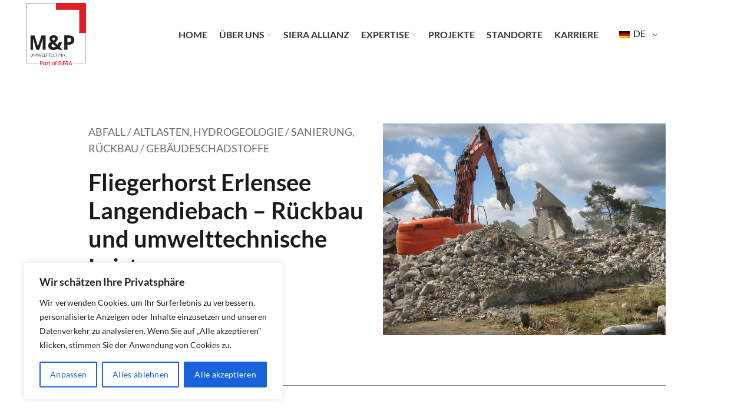

--- FILE ---
content_type: text/html; charset=UTF-8
request_url: https://mup-ibl.com/projects/fliegerhorst-erlensee-langendiebach-ruckbau-und-umwelttechnische-leistungen/
body_size: 48583
content:
<!DOCTYPE html>
<html dir="ltr" lang="de-DE" prefix="og: https://ogp.me/ns#">
<head>
	<meta charset="UTF-8">
	<link rel="profile" href="http://gmpg.org/xfn/11">
	<link rel="pingback" href="https://mup-ibl.com/xmlrpc.php">

			<script>window.MSInputMethodContext && document.documentMode && document.write('<script defer src="https://mup-ibl.com/wp-content/themes/woodmart/js/libs/ie11CustomProperties.min.js"><\/script>');</script>
		<title>Fliegerhorst Erlensee Langendiebach – Rückbau und umwelttechnische Leistungen - MuP Umwelttechnik</title>

		<!-- All in One SEO 4.9.2 - aioseo.com -->
	<meta name="description" content="Fliegerhorst Elensee Langendiebach Der Fliegerhorst Langendiebach ist mit 230 ha die größte zusammenhängende Konversionsfläche der Metropolregion Frankfurt / Rhein-Main. Der Zweckverband Fliegerhorst Langendiebach hat davon 92 ha bebaute Erschließungsfläche für Logistik, Gewerbe und Freizeit gekauft, um das Gesamtgelände rasch einer zivilen Folgenutzung zuzuführen. Leistungen IBL: Planungsleistungen Ingenieurleistungen zur Planung, Ausschreibung und Betreuung der technischen Untersuchungen Rückbauplanung Erstellung der" />
	<meta name="robots" content="max-image-preview:large" />
	<meta name="author" content="Norman"/>
	<link rel="canonical" href="https://mup-ibl.com/projects/fliegerhorst-erlensee-langendiebach-ruckbau-und-umwelttechnische-leistungen/" />
	<meta name="generator" content="All in One SEO (AIOSEO) 4.9.2" />
		<meta property="og:locale" content="de_DE" />
		<meta property="og:site_name" content="MuP Umwelttechnik - Engineering for a Better Tomorrow" />
		<meta property="og:type" content="article" />
		<meta property="og:title" content="Fliegerhorst Erlensee Langendiebach – Rückbau und umwelttechnische Leistungen - MuP Umwelttechnik" />
		<meta property="og:description" content="Fliegerhorst Elensee Langendiebach Der Fliegerhorst Langendiebach ist mit 230 ha die größte zusammenhängende Konversionsfläche der Metropolregion Frankfurt / Rhein-Main. Der Zweckverband Fliegerhorst Langendiebach hat davon 92 ha bebaute Erschließungsfläche für Logistik, Gewerbe und Freizeit gekauft, um das Gesamtgelände rasch einer zivilen Folgenutzung zuzuführen. Leistungen IBL: Planungsleistungen Ingenieurleistungen zur Planung, Ausschreibung und Betreuung der technischen Untersuchungen Rückbauplanung Erstellung der" />
		<meta property="og:url" content="https://mup-ibl.com/projects/fliegerhorst-erlensee-langendiebach-ruckbau-und-umwelttechnische-leistungen/" />
		<meta property="article:published_time" content="2023-06-26T11:20:57+00:00" />
		<meta property="article:modified_time" content="2023-08-28T19:13:48+00:00" />
		<meta name="twitter:card" content="summary_large_image" />
		<meta name="twitter:title" content="Fliegerhorst Erlensee Langendiebach – Rückbau und umwelttechnische Leistungen - MuP Umwelttechnik" />
		<meta name="twitter:description" content="Fliegerhorst Elensee Langendiebach Der Fliegerhorst Langendiebach ist mit 230 ha die größte zusammenhängende Konversionsfläche der Metropolregion Frankfurt / Rhein-Main. Der Zweckverband Fliegerhorst Langendiebach hat davon 92 ha bebaute Erschließungsfläche für Logistik, Gewerbe und Freizeit gekauft, um das Gesamtgelände rasch einer zivilen Folgenutzung zuzuführen. Leistungen IBL: Planungsleistungen Ingenieurleistungen zur Planung, Ausschreibung und Betreuung der technischen Untersuchungen Rückbauplanung Erstellung der" />
		<script type="application/ld+json" class="aioseo-schema">
			{"@context":"https:\/\/schema.org","@graph":[{"@type":"BreadcrumbList","@id":"https:\/\/mup-ibl.com\/projects\/fliegerhorst-erlensee-langendiebach-ruckbau-und-umwelttechnische-leistungen\/#breadcrumblist","itemListElement":[{"@type":"ListItem","@id":"https:\/\/mup-ibl.com#listItem","position":1,"name":"Home","item":"https:\/\/mup-ibl.com","nextItem":{"@type":"ListItem","@id":"https:\/\/mup-ibl.com\/projects\/#listItem","name":"Projects"}},{"@type":"ListItem","@id":"https:\/\/mup-ibl.com\/projects\/#listItem","position":2,"name":"Projects","item":"https:\/\/mup-ibl.com\/projects\/","nextItem":{"@type":"ListItem","@id":"https:\/\/mup-ibl.com\/company-group\/mup-umwelttechnik\/#listItem","name":"MUP Umwelttechnik"},"previousItem":{"@type":"ListItem","@id":"https:\/\/mup-ibl.com#listItem","name":"Home"}},{"@type":"ListItem","@id":"https:\/\/mup-ibl.com\/company-group\/mup-umwelttechnik\/#listItem","position":3,"name":"MUP Umwelttechnik","item":"https:\/\/mup-ibl.com\/company-group\/mup-umwelttechnik\/","nextItem":{"@type":"ListItem","@id":"https:\/\/mup-ibl.com\/projects\/fliegerhorst-erlensee-langendiebach-ruckbau-und-umwelttechnische-leistungen\/#listItem","name":"Fliegerhorst Erlensee Langendiebach \u2013 R\u00fcckbau und umwelttechnische Leistungen"},"previousItem":{"@type":"ListItem","@id":"https:\/\/mup-ibl.com\/projects\/#listItem","name":"Projects"}},{"@type":"ListItem","@id":"https:\/\/mup-ibl.com\/projects\/fliegerhorst-erlensee-langendiebach-ruckbau-und-umwelttechnische-leistungen\/#listItem","position":4,"name":"Fliegerhorst Erlensee Langendiebach \u2013 R\u00fcckbau und umwelttechnische Leistungen","previousItem":{"@type":"ListItem","@id":"https:\/\/mup-ibl.com\/company-group\/mup-umwelttechnik\/#listItem","name":"MUP Umwelttechnik"}}]},{"@type":"Organization","@id":"https:\/\/mup-ibl.com\/#organization","name":"MuP Umwelttechnik","description":"Engineering for a Better Tomorrow","url":"https:\/\/mup-ibl.com\/"},{"@type":"Person","@id":"https:\/\/mup-ibl.com\/author\/norman\/#author","url":"https:\/\/mup-ibl.com\/author\/norman\/","name":"Norman","image":{"@type":"ImageObject","@id":"https:\/\/mup-ibl.com\/projects\/fliegerhorst-erlensee-langendiebach-ruckbau-und-umwelttechnische-leistungen\/#authorImage","url":"https:\/\/secure.gravatar.com\/avatar\/55e7f78568fc7d80865c5146bea0e599309c71678b84490c4bd8450082458d6b?s=96&d=mm&r=g","width":96,"height":96,"caption":"Norman"}},{"@type":"WebPage","@id":"https:\/\/mup-ibl.com\/projects\/fliegerhorst-erlensee-langendiebach-ruckbau-und-umwelttechnische-leistungen\/#webpage","url":"https:\/\/mup-ibl.com\/projects\/fliegerhorst-erlensee-langendiebach-ruckbau-und-umwelttechnische-leistungen\/","name":"Fliegerhorst Erlensee Langendiebach \u2013 R\u00fcckbau und umwelttechnische Leistungen - MuP Umwelttechnik","description":"Fliegerhorst Elensee Langendiebach Der Fliegerhorst Langendiebach ist mit 230 ha die gr\u00f6\u00dfte zusammenh\u00e4ngende Konversionsfl\u00e4che der Metropolregion Frankfurt \/ Rhein-Main. Der Zweckverband Fliegerhorst Langendiebach hat davon 92 ha bebaute Erschlie\u00dfungsfl\u00e4che f\u00fcr Logistik, Gewerbe und Freizeit gekauft, um das Gesamtgel\u00e4nde rasch einer zivilen Folgenutzung zuzuf\u00fchren. Leistungen IBL: Planungsleistungen Ingenieurleistungen zur Planung, Ausschreibung und Betreuung der technischen Untersuchungen R\u00fcckbauplanung Erstellung der","inLanguage":"de-DE","isPartOf":{"@id":"https:\/\/mup-ibl.com\/#website"},"breadcrumb":{"@id":"https:\/\/mup-ibl.com\/projects\/fliegerhorst-erlensee-langendiebach-ruckbau-und-umwelttechnische-leistungen\/#breadcrumblist"},"author":{"@id":"https:\/\/mup-ibl.com\/author\/norman\/#author"},"creator":{"@id":"https:\/\/mup-ibl.com\/author\/norman\/#author"},"datePublished":"2023-06-26T11:20:57+00:00","dateModified":"2023-08-28T19:13:48+00:00"},{"@type":"WebSite","@id":"https:\/\/mup-ibl.com\/#website","url":"https:\/\/mup-ibl.com\/","name":"MuP Umwelttechnik","description":"Engineering for a Better Tomorrow","inLanguage":"de-DE","publisher":{"@id":"https:\/\/mup-ibl.com\/#organization"}}]}
		</script>
		<!-- All in One SEO -->

<link rel="alternate" type="application/rss+xml" title="MuP Umwelttechnik &raquo; Feed" href="https://mup-ibl.com/feed/" />
<link rel="alternate" title="oEmbed (JSON)" type="application/json+oembed" href="https://mup-ibl.com/wp-json/oembed/1.0/embed?url=https%3A%2F%2Fmup-ibl.com%2Fprojects%2Ffliegerhorst-erlensee-langendiebach-ruckbau-und-umwelttechnische-leistungen%2F" />
<link rel="alternate" title="oEmbed (XML)" type="text/xml+oembed" href="https://mup-ibl.com/wp-json/oembed/1.0/embed?url=https%3A%2F%2Fmup-ibl.com%2Fprojects%2Ffliegerhorst-erlensee-langendiebach-ruckbau-und-umwelttechnische-leistungen%2F&#038;format=xml" />
<style id='wp-img-auto-sizes-contain-inline-css' type='text/css'>
img:is([sizes=auto i],[sizes^="auto," i]){contain-intrinsic-size:3000px 1500px}
/*# sourceURL=wp-img-auto-sizes-contain-inline-css */
</style>
<link rel='stylesheet' id='wp-block-library-css' href='https://mup-ibl.com/wp-includes/css/dist/block-library/style.min.css?ver=6.9' type='text/css' media='all' />
<style id='classic-theme-styles-inline-css' type='text/css'>
/*! This file is auto-generated */
.wp-block-button__link{color:#fff;background-color:#32373c;border-radius:9999px;box-shadow:none;text-decoration:none;padding:calc(.667em + 2px) calc(1.333em + 2px);font-size:1.125em}.wp-block-file__button{background:#32373c;color:#fff;text-decoration:none}
/*# sourceURL=/wp-includes/css/classic-themes.min.css */
</style>
<link rel='stylesheet' id='aioseo/css/src/vue/standalone/blocks/table-of-contents/global.scss-css' href='https://mup-ibl.com/wp-content/cache/autoptimize/css/autoptimize_single_8aeaa129c1f80e6e5dbaa329351d1482.css?ver=4.9.2' type='text/css' media='all' />
<link rel='stylesheet' id='jet-engine-frontend-css' href='https://mup-ibl.com/wp-content/cache/autoptimize/css/autoptimize_single_782564b34c7dfd1f734260eee10d023c.css?ver=3.0.3.1' type='text/css' media='all' />
<style id='global-styles-inline-css' type='text/css'>
:root{--wp--preset--aspect-ratio--square: 1;--wp--preset--aspect-ratio--4-3: 4/3;--wp--preset--aspect-ratio--3-4: 3/4;--wp--preset--aspect-ratio--3-2: 3/2;--wp--preset--aspect-ratio--2-3: 2/3;--wp--preset--aspect-ratio--16-9: 16/9;--wp--preset--aspect-ratio--9-16: 9/16;--wp--preset--color--black: #000000;--wp--preset--color--cyan-bluish-gray: #abb8c3;--wp--preset--color--white: #ffffff;--wp--preset--color--pale-pink: #f78da7;--wp--preset--color--vivid-red: #cf2e2e;--wp--preset--color--luminous-vivid-orange: #ff6900;--wp--preset--color--luminous-vivid-amber: #fcb900;--wp--preset--color--light-green-cyan: #7bdcb5;--wp--preset--color--vivid-green-cyan: #00d084;--wp--preset--color--pale-cyan-blue: #8ed1fc;--wp--preset--color--vivid-cyan-blue: #0693e3;--wp--preset--color--vivid-purple: #9b51e0;--wp--preset--gradient--vivid-cyan-blue-to-vivid-purple: linear-gradient(135deg,rgb(6,147,227) 0%,rgb(155,81,224) 100%);--wp--preset--gradient--light-green-cyan-to-vivid-green-cyan: linear-gradient(135deg,rgb(122,220,180) 0%,rgb(0,208,130) 100%);--wp--preset--gradient--luminous-vivid-amber-to-luminous-vivid-orange: linear-gradient(135deg,rgb(252,185,0) 0%,rgb(255,105,0) 100%);--wp--preset--gradient--luminous-vivid-orange-to-vivid-red: linear-gradient(135deg,rgb(255,105,0) 0%,rgb(207,46,46) 100%);--wp--preset--gradient--very-light-gray-to-cyan-bluish-gray: linear-gradient(135deg,rgb(238,238,238) 0%,rgb(169,184,195) 100%);--wp--preset--gradient--cool-to-warm-spectrum: linear-gradient(135deg,rgb(74,234,220) 0%,rgb(151,120,209) 20%,rgb(207,42,186) 40%,rgb(238,44,130) 60%,rgb(251,105,98) 80%,rgb(254,248,76) 100%);--wp--preset--gradient--blush-light-purple: linear-gradient(135deg,rgb(255,206,236) 0%,rgb(152,150,240) 100%);--wp--preset--gradient--blush-bordeaux: linear-gradient(135deg,rgb(254,205,165) 0%,rgb(254,45,45) 50%,rgb(107,0,62) 100%);--wp--preset--gradient--luminous-dusk: linear-gradient(135deg,rgb(255,203,112) 0%,rgb(199,81,192) 50%,rgb(65,88,208) 100%);--wp--preset--gradient--pale-ocean: linear-gradient(135deg,rgb(255,245,203) 0%,rgb(182,227,212) 50%,rgb(51,167,181) 100%);--wp--preset--gradient--electric-grass: linear-gradient(135deg,rgb(202,248,128) 0%,rgb(113,206,126) 100%);--wp--preset--gradient--midnight: linear-gradient(135deg,rgb(2,3,129) 0%,rgb(40,116,252) 100%);--wp--preset--font-size--small: 13px;--wp--preset--font-size--medium: 20px;--wp--preset--font-size--large: 36px;--wp--preset--font-size--x-large: 42px;--wp--preset--spacing--20: 0.44rem;--wp--preset--spacing--30: 0.67rem;--wp--preset--spacing--40: 1rem;--wp--preset--spacing--50: 1.5rem;--wp--preset--spacing--60: 2.25rem;--wp--preset--spacing--70: 3.38rem;--wp--preset--spacing--80: 5.06rem;--wp--preset--shadow--natural: 6px 6px 9px rgba(0, 0, 0, 0.2);--wp--preset--shadow--deep: 12px 12px 50px rgba(0, 0, 0, 0.4);--wp--preset--shadow--sharp: 6px 6px 0px rgba(0, 0, 0, 0.2);--wp--preset--shadow--outlined: 6px 6px 0px -3px rgb(255, 255, 255), 6px 6px rgb(0, 0, 0);--wp--preset--shadow--crisp: 6px 6px 0px rgb(0, 0, 0);}:where(.is-layout-flex){gap: 0.5em;}:where(.is-layout-grid){gap: 0.5em;}body .is-layout-flex{display: flex;}.is-layout-flex{flex-wrap: wrap;align-items: center;}.is-layout-flex > :is(*, div){margin: 0;}body .is-layout-grid{display: grid;}.is-layout-grid > :is(*, div){margin: 0;}:where(.wp-block-columns.is-layout-flex){gap: 2em;}:where(.wp-block-columns.is-layout-grid){gap: 2em;}:where(.wp-block-post-template.is-layout-flex){gap: 1.25em;}:where(.wp-block-post-template.is-layout-grid){gap: 1.25em;}.has-black-color{color: var(--wp--preset--color--black) !important;}.has-cyan-bluish-gray-color{color: var(--wp--preset--color--cyan-bluish-gray) !important;}.has-white-color{color: var(--wp--preset--color--white) !important;}.has-pale-pink-color{color: var(--wp--preset--color--pale-pink) !important;}.has-vivid-red-color{color: var(--wp--preset--color--vivid-red) !important;}.has-luminous-vivid-orange-color{color: var(--wp--preset--color--luminous-vivid-orange) !important;}.has-luminous-vivid-amber-color{color: var(--wp--preset--color--luminous-vivid-amber) !important;}.has-light-green-cyan-color{color: var(--wp--preset--color--light-green-cyan) !important;}.has-vivid-green-cyan-color{color: var(--wp--preset--color--vivid-green-cyan) !important;}.has-pale-cyan-blue-color{color: var(--wp--preset--color--pale-cyan-blue) !important;}.has-vivid-cyan-blue-color{color: var(--wp--preset--color--vivid-cyan-blue) !important;}.has-vivid-purple-color{color: var(--wp--preset--color--vivid-purple) !important;}.has-black-background-color{background-color: var(--wp--preset--color--black) !important;}.has-cyan-bluish-gray-background-color{background-color: var(--wp--preset--color--cyan-bluish-gray) !important;}.has-white-background-color{background-color: var(--wp--preset--color--white) !important;}.has-pale-pink-background-color{background-color: var(--wp--preset--color--pale-pink) !important;}.has-vivid-red-background-color{background-color: var(--wp--preset--color--vivid-red) !important;}.has-luminous-vivid-orange-background-color{background-color: var(--wp--preset--color--luminous-vivid-orange) !important;}.has-luminous-vivid-amber-background-color{background-color: var(--wp--preset--color--luminous-vivid-amber) !important;}.has-light-green-cyan-background-color{background-color: var(--wp--preset--color--light-green-cyan) !important;}.has-vivid-green-cyan-background-color{background-color: var(--wp--preset--color--vivid-green-cyan) !important;}.has-pale-cyan-blue-background-color{background-color: var(--wp--preset--color--pale-cyan-blue) !important;}.has-vivid-cyan-blue-background-color{background-color: var(--wp--preset--color--vivid-cyan-blue) !important;}.has-vivid-purple-background-color{background-color: var(--wp--preset--color--vivid-purple) !important;}.has-black-border-color{border-color: var(--wp--preset--color--black) !important;}.has-cyan-bluish-gray-border-color{border-color: var(--wp--preset--color--cyan-bluish-gray) !important;}.has-white-border-color{border-color: var(--wp--preset--color--white) !important;}.has-pale-pink-border-color{border-color: var(--wp--preset--color--pale-pink) !important;}.has-vivid-red-border-color{border-color: var(--wp--preset--color--vivid-red) !important;}.has-luminous-vivid-orange-border-color{border-color: var(--wp--preset--color--luminous-vivid-orange) !important;}.has-luminous-vivid-amber-border-color{border-color: var(--wp--preset--color--luminous-vivid-amber) !important;}.has-light-green-cyan-border-color{border-color: var(--wp--preset--color--light-green-cyan) !important;}.has-vivid-green-cyan-border-color{border-color: var(--wp--preset--color--vivid-green-cyan) !important;}.has-pale-cyan-blue-border-color{border-color: var(--wp--preset--color--pale-cyan-blue) !important;}.has-vivid-cyan-blue-border-color{border-color: var(--wp--preset--color--vivid-cyan-blue) !important;}.has-vivid-purple-border-color{border-color: var(--wp--preset--color--vivid-purple) !important;}.has-vivid-cyan-blue-to-vivid-purple-gradient-background{background: var(--wp--preset--gradient--vivid-cyan-blue-to-vivid-purple) !important;}.has-light-green-cyan-to-vivid-green-cyan-gradient-background{background: var(--wp--preset--gradient--light-green-cyan-to-vivid-green-cyan) !important;}.has-luminous-vivid-amber-to-luminous-vivid-orange-gradient-background{background: var(--wp--preset--gradient--luminous-vivid-amber-to-luminous-vivid-orange) !important;}.has-luminous-vivid-orange-to-vivid-red-gradient-background{background: var(--wp--preset--gradient--luminous-vivid-orange-to-vivid-red) !important;}.has-very-light-gray-to-cyan-bluish-gray-gradient-background{background: var(--wp--preset--gradient--very-light-gray-to-cyan-bluish-gray) !important;}.has-cool-to-warm-spectrum-gradient-background{background: var(--wp--preset--gradient--cool-to-warm-spectrum) !important;}.has-blush-light-purple-gradient-background{background: var(--wp--preset--gradient--blush-light-purple) !important;}.has-blush-bordeaux-gradient-background{background: var(--wp--preset--gradient--blush-bordeaux) !important;}.has-luminous-dusk-gradient-background{background: var(--wp--preset--gradient--luminous-dusk) !important;}.has-pale-ocean-gradient-background{background: var(--wp--preset--gradient--pale-ocean) !important;}.has-electric-grass-gradient-background{background: var(--wp--preset--gradient--electric-grass) !important;}.has-midnight-gradient-background{background: var(--wp--preset--gradient--midnight) !important;}.has-small-font-size{font-size: var(--wp--preset--font-size--small) !important;}.has-medium-font-size{font-size: var(--wp--preset--font-size--medium) !important;}.has-large-font-size{font-size: var(--wp--preset--font-size--large) !important;}.has-x-large-font-size{font-size: var(--wp--preset--font-size--x-large) !important;}
:where(.wp-block-post-template.is-layout-flex){gap: 1.25em;}:where(.wp-block-post-template.is-layout-grid){gap: 1.25em;}
:where(.wp-block-term-template.is-layout-flex){gap: 1.25em;}:where(.wp-block-term-template.is-layout-grid){gap: 1.25em;}
:where(.wp-block-columns.is-layout-flex){gap: 2em;}:where(.wp-block-columns.is-layout-grid){gap: 2em;}
:root :where(.wp-block-pullquote){font-size: 1.5em;line-height: 1.6;}
/*# sourceURL=global-styles-inline-css */
</style>
<link rel='stylesheet' id='awsm-team-css-css' href='https://mup-ibl.com/wp-content/plugins/awsm-team-pro/css/team.min.css?ver=1.10.2' type='text/css' media='all' />
<link rel='stylesheet' id='trp-language-switcher-style-css' href='https://mup-ibl.com/wp-content/cache/autoptimize/css/autoptimize_single_7110f4370e82d9c7cecf884012037fb4.css?ver=3.0.6' type='text/css' media='all' />
<link rel='stylesheet' id='elementor-frontend-css' href='https://mup-ibl.com/wp-content/plugins/elementor/assets/css/frontend.min.css?ver=3.33.6' type='text/css' media='all' />
<link rel='stylesheet' id='widget-image-css' href='https://mup-ibl.com/wp-content/plugins/elementor/assets/css/widget-image.min.css?ver=3.33.6' type='text/css' media='all' />
<link rel='stylesheet' id='swiper-css' href='https://mup-ibl.com/wp-content/plugins/elementor/assets/lib/swiper/v8/css/swiper.min.css?ver=8.4.5' type='text/css' media='all' />
<link rel='stylesheet' id='e-swiper-css' href='https://mup-ibl.com/wp-content/plugins/elementor/assets/css/conditionals/e-swiper.min.css?ver=3.33.6' type='text/css' media='all' />
<link rel='stylesheet' id='widget-image-gallery-css' href='https://mup-ibl.com/wp-content/plugins/elementor/assets/css/widget-image-gallery.min.css?ver=3.33.6' type='text/css' media='all' />
<link rel='stylesheet' id='widget-divider-css' href='https://mup-ibl.com/wp-content/plugins/elementor/assets/css/widget-divider.min.css?ver=3.33.6' type='text/css' media='all' />
<link rel='stylesheet' id='widget-heading-css' href='https://mup-ibl.com/wp-content/plugins/elementor/assets/css/widget-heading.min.css?ver=3.33.6' type='text/css' media='all' />
<link rel='stylesheet' id='elementor-icons-css' href='https://mup-ibl.com/wp-content/plugins/elementor/assets/lib/eicons/css/elementor-icons.min.css?ver=5.44.0' type='text/css' media='all' />
<link rel='stylesheet' id='elementor-post-8-css' href='https://mup-ibl.com/wp-content/cache/autoptimize/css/autoptimize_single_46b0d660f8eed73aee006f153adbb414.css?ver=1768766359' type='text/css' media='all' />
<link rel='stylesheet' id='elementor-post-20962-css' href='https://mup-ibl.com/wp-content/cache/autoptimize/css/autoptimize_single_465a87dbcc98ba749a4c1e3d713636bb.css?ver=1768766806' type='text/css' media='all' />
<link rel='stylesheet' id='bootstrap-css' href='https://mup-ibl.com/wp-content/themes/woodmart/css/bootstrap-light.min.css?ver=6.2.1' type='text/css' media='all' />
<link rel='stylesheet' id='woodmart-style-css' href='https://mup-ibl.com/wp-content/themes/woodmart/css/parts/base.min.css?ver=6.2.1' type='text/css' media='all' />
<link rel='stylesheet' id='wd-widget-recent-post-comments-css' href='https://mup-ibl.com/wp-content/themes/woodmart/css/parts/widget-recent-post-comments.min.css?ver=6.2.1' type='text/css' media='all' />
<link rel='stylesheet' id='wd-footer-widget-collapse-css' href='https://mup-ibl.com/wp-content/themes/woodmart/css/parts/footer-widget-collapse.min.css?ver=6.2.1' type='text/css' media='all' />
<link rel='stylesheet' id='wd-wp-gutenberg-css' href='https://mup-ibl.com/wp-content/themes/woodmart/css/parts/wp-gutenberg.min.css?ver=6.2.1' type='text/css' media='all' />
<link rel='stylesheet' id='wd-wpcf7-css' href='https://mup-ibl.com/wp-content/themes/woodmart/css/parts/int-wpcf7.min.css?ver=6.2.1' type='text/css' media='all' />
<link rel='stylesheet' id='wd-elementor-base-css' href='https://mup-ibl.com/wp-content/themes/woodmart/css/parts/int-elementor-base.min.css?ver=6.2.1' type='text/css' media='all' />
<link rel='stylesheet' id='wd-elementor-pro-base-css' href='https://mup-ibl.com/wp-content/themes/woodmart/css/parts/int-elementor-pro.min.css?ver=6.2.1' type='text/css' media='all' />
<link rel='stylesheet' id='child-style-css' href='https://mup-ibl.com/wp-content/themes/woodmart-child/style.css?ver=6.2.1' type='text/css' media='all' />
<link rel='stylesheet' id='wd-header-base-css' href='https://mup-ibl.com/wp-content/themes/woodmart/css/parts/header-base.min.css?ver=6.2.1' type='text/css' media='all' />
<link rel='stylesheet' id='wd-mod-tools-css' href='https://mup-ibl.com/wp-content/themes/woodmart/css/parts/mod-tools.min.css?ver=6.2.1' type='text/css' media='all' />
<link rel='stylesheet' id='wd-header-elements-base-css' href='https://mup-ibl.com/wp-content/themes/woodmart/css/parts/header-el-base.min.css?ver=6.2.1' type='text/css' media='all' />
<link rel='stylesheet' id='wd-social-icons-css' href='https://mup-ibl.com/wp-content/themes/woodmart/css/parts/el-social-icons.min.css?ver=6.2.1' type='text/css' media='all' />
<link rel='stylesheet' id='wd-page-title-css' href='https://mup-ibl.com/wp-content/themes/woodmart/css/parts/page-title.min.css?ver=6.2.1' type='text/css' media='all' />
<link rel='stylesheet' id='wd-footer-base-css' href='https://mup-ibl.com/wp-content/themes/woodmart/css/parts/footer-base.min.css?ver=6.2.1' type='text/css' media='all' />
<link rel='stylesheet' id='wd-text-block-css' href='https://mup-ibl.com/wp-content/themes/woodmart/css/parts/el-text-block.min.css?ver=6.2.1' type='text/css' media='all' />
<link rel='stylesheet' id='wd-scroll-top-css' href='https://mup-ibl.com/wp-content/themes/woodmart/css/parts/opt-scrolltotop.min.css?ver=6.2.1' type='text/css' media='all' />
<link rel='stylesheet' id='xts-style-default_header-css' href='https://mup-ibl.com/wp-content/cache/autoptimize/css/autoptimize_single_e2386b36bce8077399c1fb1518324360.css?ver=6.2.1' type='text/css' media='all' />
<link rel='stylesheet' id='xts-google-fonts-css' href='https://mup-ibl.com/wp-content/cache/autoptimize/css/autoptimize_single_09b306769dc010a573a7d4dab1ebddc1.css?ver=1665652996' type='text/css' media='all' />
<script defer id="cookie-law-info-js-extra" src="[data-uri]"></script>
<script defer type="text/javascript" src="https://mup-ibl.com/wp-content/plugins/cookie-law-info/lite/frontend/js/script.min.js?ver=3.3.8" id="cookie-law-info-js"></script>
<script type="text/javascript" src="https://mup-ibl.com/wp-includes/js/jquery/jquery.min.js?ver=3.7.1" id="jquery-core-js"></script>
<script defer type="text/javascript" src="https://mup-ibl.com/wp-includes/js/jquery/jquery-migrate.min.js?ver=3.4.1" id="jquery-migrate-js"></script>
<script defer type="text/javascript" src="https://mup-ibl.com/wp-content/themes/woodmart/js/libs/device.min.js?ver=6.2.1" id="wd-device-library-js"></script>
<link rel="https://api.w.org/" href="https://mup-ibl.com/wp-json/" /><link rel="alternate" title="JSON" type="application/json" href="https://mup-ibl.com/wp-json/wp/v2/projects/20580" /><link rel="EditURI" type="application/rsd+xml" title="RSD" href="https://mup-ibl.com/xmlrpc.php?rsd" />
<meta name="generator" content="WordPress 6.9" />
<link rel='shortlink' href='https://mup-ibl.com/?p=20580' />
<style id="cky-style-inline">[data-cky-tag]{visibility:hidden;}</style><!-- start Simple Custom CSS and JS -->
<script defer src="[data-uri]"></script>
<!-- end Simple Custom CSS and JS -->
<link rel="alternate" hreflang="de-DE" href="https://mup-ibl.com/projects/fliegerhorst-erlensee-langendiebach-ruckbau-und-umwelttechnische-leistungen/"/>
<link rel="alternate" hreflang="en-GB" href="https://mup-ibl.com/en/projects/fliegerhorst-erlensee-langendiebach-ruckbau-und-umwelttechnische-leistungen/"/>
<link rel="alternate" hreflang="de" href="https://mup-ibl.com/projects/fliegerhorst-erlensee-langendiebach-ruckbau-und-umwelttechnische-leistungen/"/>
<link rel="alternate" hreflang="en" href="https://mup-ibl.com/en/projects/fliegerhorst-erlensee-langendiebach-ruckbau-und-umwelttechnische-leistungen/"/>
					<meta name="viewport" content="width=device-width, initial-scale=1.0, maximum-scale=1.0, user-scalable=no">
							
					<meta name="generator" content="Elementor 3.33.6; features: additional_custom_breakpoints; settings: css_print_method-external, google_font-enabled, font_display-auto">
			<style>
				.e-con.e-parent:nth-of-type(n+4):not(.e-lazyloaded):not(.e-no-lazyload),
				.e-con.e-parent:nth-of-type(n+4):not(.e-lazyloaded):not(.e-no-lazyload) * {
					background-image: none !important;
				}
				@media screen and (max-height: 1024px) {
					.e-con.e-parent:nth-of-type(n+3):not(.e-lazyloaded):not(.e-no-lazyload),
					.e-con.e-parent:nth-of-type(n+3):not(.e-lazyloaded):not(.e-no-lazyload) * {
						background-image: none !important;
					}
				}
				@media screen and (max-height: 640px) {
					.e-con.e-parent:nth-of-type(n+2):not(.e-lazyloaded):not(.e-no-lazyload),
					.e-con.e-parent:nth-of-type(n+2):not(.e-lazyloaded):not(.e-no-lazyload) * {
						background-image: none !important;
					}
				}
			</style>
			<link rel="icon" href="https://mup-ibl.com/wp-content/uploads/2022/08/Logo_IBL-Umwelttechnik_oUZ_4c-2-150x150.png" sizes="32x32" />
<link rel="icon" href="https://mup-ibl.com/wp-content/uploads/2022/08/Logo_IBL-Umwelttechnik_oUZ_4c-2.png" sizes="192x192" />
<link rel="apple-touch-icon" href="https://mup-ibl.com/wp-content/uploads/2022/08/Logo_IBL-Umwelttechnik_oUZ_4c-2.png" />
<meta name="msapplication-TileImage" content="https://mup-ibl.com/wp-content/uploads/2022/08/Logo_IBL-Umwelttechnik_oUZ_4c-2.png" />
		<style type="text/css" id="wp-custom-css">
			@media (min-width: 1025px){
.mullloc1 {
    width: 50%;
    margin: 10px !important;}
    }

@media screen and (max-width: 767px){
	.contactperson .emailline{white-space: nowrap;
    left: -10px !important;}	
}

@media screen and (min-width: 767px) and (max-width:1024px) {
    .trp-language-switcher{left:250px;width:0px !important;}
    
    section#newexpertisedesign .newexpertisecolumn {
    height: 700px !important;}    
}

.trp-ls-shortcode-current-language,.trp-ls-shortcode-language {
    border: none !important;
    border-radius: 20px !important;
    width: 100px !important;
    padding: 0px 0px 0px 0px !important;
}

.trp-ls-shortcode-language {
    border-radius: 10px !important;}

@media (min-width: 1025px){
.mullllocation {
    display: flex;
    margin-bottom: 25px;}
	.mullloc1 {
    width: 50%;}
}

.single-product .product_cat-abfall-altlasten:before, .single-product .product_cat-geotechnik:before, .single-product .product_cat-ruckbau-gebaudeschadstoffe:before, .single-product .product_cat-hydrogeologie-sanierung:before{color:white;padding:5px;border-radius:0px 5px;}

#blogpagecus .post-img-wrapp img{object-fit:contain !important;}

.page-title .breadcrumbs{display:none;}

footer .wd-text-block strong:hover {
    font-weight: 800;
    color: #009ee2;
}

.wd-buttons[class*="wd-pos-r"] {
   
    display: none;
}

.summary-inner>.wd-action-btn {
    display:none;
}

.tabs-layout-tabs .tabs li:last-child {
   display:none;
}
.breadcrumbs-location-summary .single-breadcrumbs-wrapper {
   
    margin-top: 100px;
}

.single-breadcrumbs-wrapper .wd-products-nav {
   
    display: none;
}

.cat-item-16
{
	display:none;
}

.tabs-layout-tabs .tabs {
    margin-top: 0px;
   
}

.elementor-264 .elementor-element.elementor-element-fed7b72 .wd-text-block {
   
    font-weight: 400;
}

.elementor-264 .elementor-element.elementor-element-3bd38ca   .wd-text-block {
   
    font-weight: 400;
}

.elementor-264 .elementor-element.elementor-element-28882e2  .wd-text-block {
   
    font-weight: 400;
}
.contactsec {
  display: flex;
  max-width: 750px;
  margin: auto;
    margin-top: auto;
    margin-bottom: auto;
  margin-top: 50px;
  margin-bottom: 30px;
}
.contactnamedes {
  background: #f5f5f5;
}
.contactnamedes h3 {
  font-size: 18px;
  margin-bottom: 3px;
}
.contactnamedes .color-primary {
  display: block;}
.contactpersonname img {
  margin-bottom: 0px !important;
}

 .contactnamedes p{
  font-size: 16px;
  font-weight: bold;
  color: #fff;
  background: #e30613;
  display: table;
  padding: 1px 20px;
  border-radius: 20px;
  margin-top: 10px;
}
.contactpersonname h2{
  writing-mode: tb-rl;
  -webkit-transform: rotate(180deg);
  -moz-transform: rotate(180deg);
  -o-transform: rotate(180deg);
  -ms-transform: rotate(180deg);
  transform: rotate(180deg);
  white-space: nowrap;
  display: block;
  font-size: 30px;
  letter-spacing: 3px;
  color: #fff;
  padding: 9px;
  left: 6px;
  position: relative;
  width: 80px;
}

.contactsec.unknowncontractperson {
  border-radius: 20px;
  box-shadow: 5px 8px 16px -2px #00000026;
}
.contactsec.unknowncontractperson .contactnamedes {
  background: #e30613 !important;
  color: #fff !important;
  margin: 0px;
    margin-bottom: 0px;
	width:50%;
}
.contactsec.unknowncontractperson h2, .contactsec.unknowncontractperson h3 {
  color: #fff;}

.contactsec.unknowncontractperson .contactnamedes .actualnameperson {
  color: #e30613;
  background: #fff;
  margin-top: 20px;
  margin-left: 20px;
  margin-right: 20px;
  font-size: 16px;
  padding: 0px 15px 3px 15px;
  border-radius: 20px;
  display: table;
	font-weight:600;
}
.subjarea {
  display: block;
  padding-left: 20px;
  padding-right: 20px;
  color: #f7f7f7;
}
.contactnamedes  h2 {
  background: #f5f5f5;
  color: #019adc !important;
  padding: 20px 20px;}

.contactnamedes h3 {
  padding-left: 20px !important;
  padding-right: 20px !important;
}
.contactnamedes {
  border-top-right-radius: 20px;
  border-bottom-right-radius: 20px;
}
.contactnamedes h2 {
  border-top-right-radius: 20px;
}
.contactpersonname {
  background: #e30613;
  display: flex;
  align-items: center;
  border-radius: 20px;
	width: 50%;
}
.contactpersonname img {
  border-top-left-radius: 20px;
  border-bottom-left-radius: 20px;
}
span.emailline img {
    margin-bottom: 0px !important;
}
span.emailline {
    display: table;
}
span.emailline {
    margin-top: 10px;
}
span.emailline a {
    font-size: 14px;
    padding-left: 6px;
    color: #fff;
    font-weight: 600;
}
span.emailline {
    background: #89060e !important;
    margin: 20px;
    padding: 3px 17px 6px 20px;
    border-radius: 20px;
}
.justemailbox {
    background: #a3050e !important;
    max-width: 400px;
    margin: auto;
    /* padding: 30px; */
    border-radius: 25px !important;
    margin-top: 40px;
    box-shadow: 3px 7px 11px 0px #00000024;
    padding-bottom: 5px;
}
.justemailbox h3 {
    color: #019adc;
    background: #f5f5f5;
    padding: 20px;
    border-top-left-radius: 20px;
    border-top-right-radius: 20px;
    font-size: 20px;
}



		</style>
		<style>
		
		</style>			<style data-type="wd-style-theme_settings_default">
				.wd-popup.wd-promo-popup{
	background-color:#111111;
	background-repeat:no-repeat;
	background-size:contain;
	background-position:left center;
}

.page-title-default{
	background-image: url(https://mup-ibl.com/wp-content/uploads/2022/06/3-1-1was.jpg);
	background-size:cover;
	background-position:center center;
}

.footer-container{
	background-color:#ffffff;
}

:root{
--wd-text-font:"Lato", Arial, Helvetica, sans-serif;
--wd-text-font-weight:400;
--wd-text-color:rgb(109,109,109);
--wd-text-font-size:16px;
}
:root{
--wd-title-font:"Lato", Arial, Helvetica, sans-serif;
--wd-title-font-weight:600;
--wd-title-color:#242424;
}
:root{
--wd-entities-title-font:"Lato", Arial, Helvetica, sans-serif;
--wd-entities-title-font-weight:500;
--wd-entities-title-color:#333333;
--wd-entities-title-color-hover:rgb(51 51 51 / 65%);
}
:root{
--wd-alternative-font:"Lato", Arial, Helvetica, sans-serif;
}
:root{
--wd-widget-title-font:"Lato", Arial, Helvetica, sans-serif;
--wd-widget-title-font-weight:600;
--wd-widget-title-transform:uppercase;
--wd-widget-title-color:#333;
--wd-widget-title-font-size:16px;
}
:root{
--wd-header-el-font:"Lato", Arial, Helvetica, sans-serif;
--wd-header-el-font-weight:700;
--wd-header-el-transform:uppercase;
--wd-header-el-font-size:16px;
}
:root{
--wd-primary-color:rgb(227,6,19);
}
:root{
--wd-alternative-color:rgb(56,52,77);
}
:root{
--wd-link-color:#333333;
--wd-link-color-hover:#242424;
}
:root{
--btn-default-bgcolor:#f7f7f7;
}
:root{
--btn-default-bgcolor-hover:#efefef;
}
:root{
--btn-shop-bgcolor:#83b735;
}
:root{
--btn-shop-bgcolor-hover:#74a32f;
}
:root{
--btn-accent-bgcolor:#83b735;
}
:root{
--btn-accent-bgcolor-hover:#74a32f;
}
:root{
--notices-success-bg:rgb(0,145,72);
}
:root{
--notices-success-color:#fff;
}
:root{
--notices-warning-bg:#E0B252;
}
:root{
--notices-warning-color:#fff;
}
	:root{
	
	
			--wd-form-brd-radius: 0px;
	
	--wd-form-brd-width: 2px;

	--btn-default-color: #333;
	--btn-default-color-hover: #333;

	--btn-shop-color: #fff;
	--btn-shop-color-hover: #fff;

	--btn-accent-color: #fff;
	--btn-accent-color-hover: #fff;
			--btn-default-brd-radius: 0px;
		--btn-default-box-shadow: none;
		--btn-default-box-shadow-hover: none;
		--btn-default-box-shadow-active: none;
		--btn-default-bottom: 0px;
	
	
			--btn-accent-brd-radius: 0px;
		--btn-accent-box-shadow: none;
		--btn-accent-box-shadow-hover: none;
		--btn-accent-box-shadow-active: none;
		--btn-accent-bottom: 0px;
	
	
			--btn-shop-bottom-active: -1px;
		--btn-shop-brd-radius: 0.001px;
		--btn-shop-box-shadow: inset 0 -2px 0 rgba(0, 0, 0, .15);
		--btn-shop-box-shadow-hover: inset 0 -2px 0 rgba(0, 0, 0, .15);
	
	
	
	
	
	
	
		}

	/* Site width */
		/* Header Boxed */
	@media (min-width: 1025px) {
		.whb-boxed:not(.whb-sticked):not(.whb-full-width) .whb-main-header {
			max-width: 1192px;
		}
	}

	.container {
		max-width: 1222px;
	}
	
	
		.elementor-section.wd-section-stretch > .elementor-column-gap-no {
			max-width: 1192px;
		}

		.elementor-section.wd-section-stretch > .elementor-column-gap-narrow {
			max-width: 1202px;
		}

		.elementor-section.wd-section-stretch > .elementor-column-gap-default {
			max-width: 1212px;
		}

		.elementor-section.wd-section-stretch > .elementor-column-gap-extended {
			max-width: 1222px;
		}

		.elementor-section.wd-section-stretch > .elementor-column-gap-wide {
			max-width: 1232px;
		}

		.elementor-section.wd-section-stretch > .elementor-column-gap-wider {
			max-width: 1252px;
		}

		@media (min-width: 1239px) {

			.platform-Windows .wd-section-stretch > .elementor-container {
				margin-left: auto;
				margin-right: auto;
			}
		}

		@media (min-width: 1222px) {

			html:not(.platform-Windows) .wd-section-stretch > .elementor-container {
				margin-left: auto;
				margin-right: auto;
			}
		}

	
/* Quick view */
div.wd-popup.popup-quick-view {
	max-width: 920px;
}

/* Shop popup */
div.wd-popup.wd-promo-popup {
	max-width: 800px;
}

/* Age verify */
div.wd-popup.wd-age-verify {
	max-width: 500px;
}

/* Header Banner */
.header-banner {
	height: 40px;
}

body.header-banner-display .website-wrapper {
	margin-top:40px;
}

/* Tablet */
@media (max-width: 1024px) {
	/* header Banner */
	.header-banner {
		height: 40px;
	}
	
	body.header-banner-display .website-wrapper {
		margin-top:40px;
	}
}

.woodmart-woocommerce-layered-nav .wd-scroll-content {
	max-height: 223px;
}
		
@font-face {
	font-weight: normal;
	font-style: normal;
	font-family: "woodmart-font";
	src: url("//mup-ibl.com/wp-content/themes/woodmart/fonts/woodmart-font.woff2?v=6.2.1") format("woff2");
}

@media only screen and (max-width: 767px){ 
.section-title h2 span.boxfirst:before {
    width: 60px !important;
    height: 60px !important;
    display: block;
    background-size: contain;
    background-repeat: no-repeat;
    position: absolute !important;
    top: -11px !important;
    right: 0 !important;
    margin-right: -1.3px !important;}
}


.woodmart-counter {
    background: #009ee2;
    padding: 60px 10px;
}
.section-title h2 {
  font-size: 40px;
  font-weight: 400;
  display: table;
	margin:auto;
}
#expertisesection .elementor-element {
    overflow: hidden;
}

#expertisesection .elementor-element:hover .elementor-widget-container {
    bottom: 0px !important;
    background: #009ee2;
    /* padding-top: 20px; */
    /* padding-bottom: 50px; */
}
#expertisesection .elementor-element .elementor-widget-container {
    transition: 0.5s ease all;
    position: relative;
    padding-top: 20px;
    padding-bottom: 50px;
}
#careersection .elementor-element {
    overflow: hidden;
}


#careersection .elementor-element .elementor-widget-container {
    transition: 0.5s ease all;
    position: relative;
    padding-top: 20px;
    padding-bottom: 50px;
    background: #009ee2b3;
}
.mc4wp-form-fields input[type="email"] {
    background: #f5f5f5;
    border: none;
    border-top-left-radius: 30px;
    border-bottom-left-radius: 30px;
}
.mc4wp-form-fields {
    max-width: 270px;
    display: flex; 
}
.mc4wp-form-fields input[type="submit"] {
    background-image: url(/wp-content/uploads/2022/06/paper-plane-1.png) !important;
    font-size: 0px;
    background-size: auto !important;
    background-position: center !important;
    background-repeat: no-repeat !important;
    width: 40px !important;
    border-radius: 50% !important;
    height: 40px;
    padding: 13px 21px !important;
    left: -29px;
    position: relative;
	background:#38344D;
}

form#mc4wp-form-1 {
    display: flex;
    justify-content: end;
}
footer .wd-text-block {
    font-weight: 600;
    color: #a39f9f;
}
footer .wd-text-block strong {
    font-weight: 800;
    color: #000;
}

.section-title {
  display: table;
  max-width: fit-content;
  margin: auto;
    margin-bottom: auto;
}

/* .boxlast:after{  

content: '';
  background: url(/wp-content/uploads/2022/06/New-Project-58-1.png);
    background-repeat: repeat;
    background-size: auto;
  background-repeat: repeat;
  background-size: auto;
  width: 60px;
  height: 60px;
  position: absolute;
  background-size: contain;
  background-repeat: no-repeat;
left:0px;
opacity:0.6;} */
.gridder.awsm-grid {
    padding: 0px;
}
#logossection .wd-gallery-item:hover img {
    filter: none;
    transform: translateY(-10px);
}

#logossection .wd-gallery-item img {
    transition: 0.5s ease all;
    filter: grayscale(1);
    padding: 10px;
}

#careersection .elementor-element:hover .elementor-widget-container {
    bottom: 0px !important;
}

#blogsection .article-inner {
    display: flex;
    max-width: 800px;
    justify-content: center;
    margin: 0 auto;
}
#blogsection header.entry-header img {
    height: 400px;
    width: 1200px!important;
    object-fit: cover;
}
#blogsection .blog-post-loop .article-body-container {
     background-color: #009ee3;
    text-align: left !important;
    color: #fff !important;
}

#blogsection .meta-categories-wrapp {
    position: relative !important;
}
#blogsection .meta-categories-wrapp {
    top: 0px;
    right: 0px;
    left: 0px;
}
#blogsection .wd-post-cat.wd-style-with-bg {
    height: 20px !important;
    background-color: #fff  !important;
    line-height: 20px  !important;
    border-radius: 30px  !important;
}
#blogsection h3.wd-entities-title.title.post-title a {
    color: #ffff;
    font-weight: 600;
    margin-top: 5px !important;
    display: block;
    margin-bottom: 10px !important;
}
#blogsection .entry-meta-list li, #blogsection .entry-meta-list li a {
      color: #fbfbfb !important;
}
#blogsection .hovered-social-icons {
    color: #fff !important;
}
#blogsection p.read-more-section a {
    color: #fff !important;
    border-bottom: 2px solid;
}
#blogsection .wd-btn-arrow {
    opacity: 1 !important;
    visibility: visible !important;
    color: #fff !important;
}

.drawer-style.style-2 .awsm-details {
    width: 100%;
    background: #f5f5f5;
    padding: 35px !important;
    margin-top: -32px;
}
.drawer-style.style-2 .awsm-grid-padding {
    padding: 0px !important;
}

li.meta-author {
    display: none !important;
}
.wd-post-cat.wd-style-with-bg>a {
	color: #009ee3 !important;}
.awsm-grid-wrapper .grid-4-col>.awsm-grid-card {
    width: 25%;
    padding: 0px;
    margin: 0px !important;
}
.awsm-grid-wrapper .awsm-grid {
    list-style: none;
    padding: 0px;
}

#mapsection h4.wd-entities-title {
    background: #009ee2;
    padding: 10px;
    color: #fff;
    font-weight: 800;
}

#mapsection .hotspot-text.hotspot-content.hotspot-dropdown-left {
    padding: 0px;
}
#mapsection .hotspot-content>div, .hotspot-content>h4 {
    margin-bottom: 0px;
}
#mapsection .hotspot-content-text.set-cont-mb-s.reset-last-child {
    padding: 20px;
    color: #000;
    font-weight: 600;
}

.secondlosungenclm {
    border-right: 7px solid #fff;
}
.frstlosungenclm {
    border-right: 5px solid #fff;
}
.fifthimage img {
    height: 184px;
    object-fit: cover;
    border-top: 5px solid #fff;
    border-bottom: 5px solid #fff;
}
.thirdlosungenclm {
    border-right: 5px solid #fff;
}
.sisxthlosungenclm {
    border-right: 5px solid #fff;
}
.eightlosungenclm {
    border-right: 5px solid #fff;
}
.ninelosungenclm,.thirteenlosungenclm{
    border-right: 5px solid #fff;
}
.twelvelosungenclm {
    border-left: 5px solid #fff;
    border-right: 3px solid #fff;
}
.lastclmlosungen {
    left: -10px;
    position: relative;
    border-top: 5px solid #fff;
    padding-top: 47px !important;
    padding-bottom: 45px !important;
}

#videoexpertisesection .info-box-wrapper {
    display: table;
    margin: 0 auto;
}
.rightinfoclm {
    left: 100px;
}
.changeclrimage .elementor-widget-wrap:hover {
    filter: grayscale(1);
    transform: scale(1.3);
}
.changeclrimage{
overflow:hidden;}
.changeclrimage .elementor-widget-wrap ,
.changeclrimage .elementor-widget-wrap img{
    transition: 0.5s ease all;
}
.changeclrtextclm .elementor-widget-wrap:hover {
    background: #05415a !important;
}
form.searchform {
    background: #f5f5f5;
    border: none;
    border-radius: 30px;
}
input.s {
    border: none;
}
div#recent-posts-4 li {
    background: #f5f5f5;
    border-radius: 10px;
    padding: 8px 10px;
}
#blogpagecus .blog-design-default.has-post-thumbnail .article-body-container {
    margin-top: 0px;
    box-shadow: none !important;
    text-align: -webkit-left;
    padding: 0px;
    margin: 0px;
    padding-top: 20px;
}
#blogpagecus  h3.wd-entities-title a {
    font-size: 18px !important;
    font-weight: 600;
    color: #009ee3;
}
#blogpagecus p.read-more-section a {
    background: #009ee3;
    color: #fff;
    padding: 10px 15px;
    border-radius: 25px;
}
#blogpagecus .post-img-wrapp img {
    height: 300px;
    object-fit: cover;
}
#blogpagecus .meta-post-categories.wd-post-cat.wd-style-with-bg a {
    font-size: 12px !important;
    color: #fff !important;
}
#blogpagecus .article-body-container {
    box-shadow: none !important;
    padding: 0px !important;
    text-align: left !important;
}
#blogpagecus .article-inner {
    box-shadow: none !important;
}
#blogpagecus .meta-categories-wrapp {
    position: relative;
    top: 0px;
    left: 0px;
    margin-top: 10px;
}
#blogpagecus .meta-categories-wrapp {
    position: relative !important;
    top: 0px !important;
    right: 0px !important;
    left: 0px !important;
    margin-top: 10px !important; 
}
#blogpagecus .blog-design-masonry.blog-post-loop {
    margin-bottom: 30px;
}
#blogpagecus .meta-post-categories.wd-post-cat.wd-style-with-bg {
    border-radius: 30px;
}
.imagechangehover img {
    transition: 0.5s ease all;
}
.imagechangehover:hover img {
    transform: scale(1.2);
    border-left: 5px solid #fff;
    border-top: 5px solid #fff !important;
}
.imagechangehover {
    overflow: hidden !important;
    transition: 0.5s ease all;
}
.changeclrinfo .elementor-widget-container:hover {
    background: #05415a !important;
}
.lastclmlosungen.changeclrinfo:hover {
    background: #05415a !important;
}
.imagechange img {
    transition: 0.5s ease all;
}

.imagechange img:hover {
    transform: scale(1.2);
}
.imagechange {
    overflow: hidden;
}
#principlesection .wrapper-content-banner {
    padding-left: 0px !important;
    padding-right: 0px !important;
    padding-bottom: 0px !important;
}
#principlesection .content-banner.text-left {
    padding: 30px !important;
    position: relative !important;
    background: #009ee291;
transition:0.5s ease all;
}
#principlesection .banner-inner {
  margin-bottom: -99px;
}
#principlesection .promo-banner .banner-inner {
  transition: 0.5s ease all;
}
#principlesection .promo-banner:hover  .banner-inner{
margin-bottom:0px;}
/* #principlesection .owl-item:nth-child(2):hover .content-banner.text-left,#principlesection .owl-item:nth-child(3):hover .content-banner.text-left ,#principlesection .owl-item:nth-child(4):hover .content-banner.text-left ,#principlesection .owl-item:hover .content-banner.text-left  {
    bottom:0px !important;
}
 */

/* #principlesection .owl-item:nth-child(2) .content-banner.text-left {
    bottom: -152px !important;
}
#principlesection .owl-item:nth-child(3) .content-banner.text-left {
    bottom: -255px !important;
}
#principlesection .owl-item:nth-child(4) .content-banner.text-left {
    bottom: -304px !important;
} */
#expertisesection .expertisepagefourthclm .elementor-widget-container {
    bottom: -164px;
}
#expertisesection .expertisepagethirdclm .elementor-widget-container {
    bottom: -214px;
}
.single-post .article-inner {
    max-width: 1000px;
    margin: 0 auto;
    margin-top: -77px;
    background: #fff;
    padding: 30px;
    box-shadow: 0px 0px 20px 0px #00000040;
}
#clientlogosection .awsm-grid-wrapper .grid-5-col>.awsm-grid-card img {
    transition: 0.5s ease all;
    filter: grayscale(1);
}
#clientlogosection .awsm-grid-wrapper .grid-5-col>.awsm-grid-card img:hover {
    transform: translatey(-10px);
    filter: none;
}
#clientlogosection .awsm-grid-wrapper .grid-5-col>.awsm-grid-card {
    width: 16.6%;
    padding: 20px !important;
	display:flex;
	align-items:center;
}

#clientlogosection .modal-style.style-1 figcaption{
	display:none;}
.single-post .wd-post-cat.wd-style-with-bg>a {
    color: #ffffff !important;
}
.wd-image-hotspot.hotspot-type-text .hotspot-text.hotspot-content.hotspot-dropdown-left {
    background: url(/wp-content/uploads/2022/08/Nurnberg-1.jpg);
    padding: 80px 35px 20px 20px;
    background-size: cover !important;
    background-repeat: no-repeat;
    background-color: #0000006e !important;
    background-blend-mode: color;
    color: #fff;
    text-align: left;
}
.wd-image-hotspot.hotspot-type-text h4.wd-entities-title {
    font-size: 19px !important;
    color: #fff;
    font-weight: 600;
    margin-bottom: 10px;
}
.elementor-repeater-item-d1fea80 .hotspot-text.hotspot-content.hotspot-dropdown-left {
    background: url(/wp-content/uploads/2022/08/Erfurt-scaled-1.jpg) !important;
}
.elementor-repeater-item-7db96b5 .hotspot-text.hotspot-content.hotspot-dropdown-left {
    background: url(/wp-content/uploads/2022/08/Halle-1-scaled-1.jpg) !important;
}
.elementor-repeater-item-7f3c2a2 .hotspot-text.hotspot-content.hotspot-dropdown-left {
    background: url(/wp-content/wp-content/uploads/2022/08/Lunen-scaled-1.jpg) !important;
}
.elementor-repeater-item-c57ced5 .hotspot-text.hotspot-content.hotspot-dropdown-left, .elementor-repeater-item-e12e651 .hotspot-text.hotspot-content.hotspot-dropdown-left, .elementor-repeater-item-1c6c5a7 .hotspot-text.hotspot-content.hotspot-dropdown-left {
    background: url(/wp-content/uploads/2022/08/Leipzig-3-scaled-1.jpg) !important;
}
.elementor-repeater-item-e981fd8 .hotspot-text.hotspot-content.hotspot-dropdown-left {
    background: url(/wp-content/uploads/2022/08/Bad-Wiessee.jpg) !important;
}
.elementor-repeater-item-ffe788b .hotspot-text.hotspot-content.hotspot-dropdown-left {
    background: url(/wp-content/uploads/2022/08/Tegernsee-scaled-1.jpg) !important;
}
.elementor-repeater-item-2a04556 .hotspot-text.hotspot-content.hotspot-dropdown-left {
    background: url(/wp-content/uploads/2022/08/Hagen-scaled-1.jpg) !important;
}
.elementor-repeater-item-a9e2ff3 .hotspot-text.hotspot-content.hotspot-dropdown-left {
    background: url(/wp-content/uploads/2022/08/Osnabruck-scaled-1.jpg) !important;
}
.elementor-repeater-item-6c6f10e .hotspot-text.hotspot-content.hotspot-dropdown-left,.elementor-repeater-item-aad5553 .hotspot-text.hotspot-content.hotspot-dropdown-left {
    background: url(/wp-content/uploads/2022/08/Kiel.jpg) !important;
}
.elementor-repeater-item-83d93c5 .hotspot-text.hotspot-content.hotspot-dropdown-left{
background-image:url('https://www.mup-group.com/wp-content/uploads/2022/07/view-cologne-cathedral-sunset-summer-rhine-river-taken-outside-with-5d-mark-iii-scaled.jpg') !important;}

.elementor-repeater-item-0543f5d .hotspot-text.hotspot-content.hotspot-dropdown-left {
    background: url(/wp-content/uploads/2022/08/Chemnitz.jpg) !important;
}
.elementor-repeater-item-1be7139 .hotspot-text.hotspot-content.hotspot-dropdown-left {
    background: url(/wp-content/uploads/2022/08/Heilbronn.jpg) !important;
}
.elementor-repeater-item-f1c619d .hotspot-text.hotspot-content.hotspot-dropdown-left,.elementor-repeater-item-923dfed .hotspot-text.hotspot-content.hotspot-dropdown-left{
    background: url(/wp-content/uploads/2022/08/Hamburg-scaled-1.jpg) !important;
}
.elementor-repeater-item-c23bb0d .hotspot-text.hotspot-content.hotspot-dropdown-left {
    background: url(/wp-content/uploads/2022/08/Berlin-scaled-1.jpg) !important;
}
.elementor-repeater-item-22a0a93 .hotspot-text.hotspot-content.hotspot-dropdown-left {
    background: url(/wp-content/uploads/2022/08/Recklinghausen.jpg) !important;
}
.elementor-repeater-item-5689d66 .hotspot-text.hotspot-content.hotspot-dropdown-left {
    background: url(/wp-content/uploads/2022/08/Magdeburg-scaled-1.jpg) !important;
}
.elementor-repeater-item-825d9a6 .hotspot-text.hotspot-content.hotspot-dropdown-left, .elementor-repeater-item-5b8ac76 .hotspot-text.hotspot-content.hotspot-dropdown-left {
    background: url(/wp-content/uploads/2022/08/Munchen-scaled-1.jpg) !important;
}
 .elementor-repeater-item-97969a1 .hotspot-text.hotspot-content.hotspot-dropdown-left, .elementor-repeater-item-0a71551 .hotspot-text.hotspot-content.hotspot-dropdown-left{
    background: url(/wp-content/uploads/2022/08/Koln-scaled-1.jpg) !important;
}
.elementor-repeater-item-305f9cc .hotspot-text.hotspot-content.hotspot-dropdown-left{
    background: url(/wp-content/uploads/2022/09/3975-large-8c26cb2d3d35444ddc169baf78470422.jpg) !important;
}
.elementor-repeater-item-1d73e16 .hotspot-text.hotspot-content.hotspot-dropdown-left, .elementor-repeater-item-3e3acbd .hotspot-text.hotspot-content.hotspot-dropdown-left{
    background: url(/wp-content/uploads/2022/08/Hannover-scaled-1.jpg) !important;
}
a.popupclientbutton {
    border: 2px solid #009ee2;
    padding: 9px 22px;
    display: table;
    font-size: 16px;
}
.sectiontilebox.section-title h2:after {
    top: 158px;
}
.sidebarexpertise li {
    background: #009ee2;
    color: #fff;
    padding: 10px 8px;
    font-size: 16px;
    font-weight: 600;
    border-radius: 10px;
}
.sidebarexpertise li:hover {
    background: #000 !important;
}
.page-id-11566 .main-page-wrapper,.page-id-11752 .main-page-wrapper,page-id-11753 .main-page-wrapper,.page-id-11750 .main-page-wrapper,.page-id-11753 .main-page-wrapper,.page-id-11751 .main-page-wrapper,.page-id-11822 .main-page-wrapper,.page-id-11749 .main-page-wrapper{
    margin-top: -40px;
    padding-top: 40px;
    min-height: 50vh;
    background-color: #f7f7f7;
}

.expertisesinglepage ul.wd-nav a {
    font-size: 16px !important;
    padding: 30px 10px;
    background: #f7f7f7;
}
.expertisesinglepage li.wd-active {
    opacity: 1 !important;
}
.expertisesinglepage li.wd-active a {
    background: #fff;
    border-top-left-radius: 30px;
    border-top-right-radius: 30px;
}
.expertisesinglepage ul.wd-nav.wd-nav-tabs li {
    opacity: 0.4;
}
.expertisesinglepage .wd-tab-content-wrapper {
    background: #ffffff;
    margin-top: -15px;
    padding: 30px;
}
.expertisesinglepage .wd-tab-content img {
    margin-bottom: 30px;
}

.wd-social-icon.social-vk span {
  content: url('/wp-content/uploads/2022/06/New-Project1.png') !important;
}
.wd-social-icon.social-vk:hover span {
  filter: brightness(0%);
}
.footer-container a {
  color: #000;
  font-weight: 500;
}
.footer-container a:hover {
  color: #e30613;
}
.boxlast {
  position: relative;
}
.boxup::after {
  top: -4px !important;
}
.boxlast::after {
  top: -2px;
}
.boxdown::after {
  top: 2px;e30613
}
.boxunknown::after {
  top: -4px;
}
.spu-container {
  padding: 30px !important;
  border: none !important;
}
.clientimagepopup {
  width: 30%;
  display: inline-block;
  text-align: center;
  padding: 20px;
}
.clientdescpopup {
  width: 70%;
  display: inline-block;
}
.clientpopupcus {
  display: flex;}
.clientdescpopup p, .clientdescpopup a {
  font-size: 14px;
  color: #000;
}

.single-post .entry-content p > img {
  display: none;
}

.single-post #comments {
  display: none;
}
.single-post .entry-thumbnail img {
  max-height: 500px;
  object-fit: contain;
}

.expertisesinglepage .wd-tab-content-wrapper li {
  list-style-image: url('/wp-content/uploads/2022/06/images-removebg-preview-12-1.png');
}
.listitems {
  display: flex;
  flex-wrap: wrap;
  margin-top: 30px;
}
.listitempart {
  width: 30%;
  display: inline-block;
  background: #f5f5f5;
  padding: 20px;
  border-radius: 20px;
  flex-grow: 1;
  margin: 10px;
}
.listitempart ul {
  padding-left: 35px !important;
  margin-top: 15px;
}
.listitemfull {
  background: #f5f5f5;
  padding: 30px !important;
    padding-top: 30px;
  margin-top: 30px;
}
.listitemfull ul {
  padding-left: 40px !important;
  padding-top: 20px !important;
}
.listitempart li {
  word-break: break-word;
}
.listitempart.listitempic {
  width: 48%;
}
.listtitle {
  font-size: 18px;
  font-weight: bold;
  color: #009de0;
}
.listsubtitle {
  color: #009ee2;
  margin-bottom: 20px;
}
.listleftside {
  margin-left: 34px;
}
.elementor-repeater-item-3901a30 .hotspot-text.hotspot-content.hotspot-dropdown-left{
    background: url(/wp-content/uploads/2022/08/Dusseldorf-scaled-1.jpg) !important;
}

.elementor-repeater-item-678b519 .hotspot-text.hotspot-content.hotspot-dropdown-left{
background: url(/wp-content/uploads/2022/08/Dresden-1-scaled-1.jpg) !important;
}
.elementor-repeater-item-a44c894 .hotspot-text.hotspot-content.hotspot-dropdown-left{
background: url(/https://www.mup-group.com/wp-content/uploads/2022/07/New-Project.jpg) !important;
}

.elementor-repeater-item-3a68220 .hotspot-text.hotspot-content.hotspot-dropdown-left{
background: url(/wp-content/uploads/2022/08/Ludwigshafen-scaled-1.jpg) !important;
}
.elementor-repeater-item-4528b64 .hotspot-text.hotspot-content.hotspot-dropdown-left{
background: url(/wp-content/uploads/2022/08/Heidelberg-scaled-1.jpg) !important;
}
.elementor-repeater-item-e8f3742 .hotspot-text.hotspot-content.hotspot-dropdown-left{
background: url(/wp-content/uploads/2022/08/Ingolstadt-scaled-1.jpg) !important;
}
p.removethis, a.removethis {
    display: none;
}
.hotspot-icon-default .hotspot-btn {
    background: #abb0b4;
}
.elementor-repeater-item-1c6c5a7 .hotspot-btn.wd-fill,.elementor-repeater-item-678b519 .hotspot-btn.wd-fill, .elementor-repeater-item-7db96b5  .hotspot-btn.wd-fill, .elementor-repeater-item-d1fea80  .hotspot-btn.wd-fill,  .elementor-repeater-item-4ca335f  .hotspot-btn.wd-fill{
    background: #009148;
}

.elementor-repeater-item-4528b64 .hotspot-btn.wd-fill {
    background: #e30613 !important;
}
 .elementor-repeater-item-b3eaeeb .hotspot-text.hotspot-content.hotspot-dropdown-left {
    background: url(/wp-content/uploads/2022/09/5c77b391ff726367988623ee_iStock-1068874408-Koblenz-1536x1024-1.jpg) !important;
}
.contactsec.unknowncontractperson .contactnamedes h2 {
    color: #e30613 !important;
}
.contactsec.unknowncontractperson h3:after {
    content: 'Fachbereichsleiter';
    font-size: 18px;
}
.contactsec.unknowncontractperson h3{
    font-size: 0px;
}
.product_cat-abfall-altlasten:before, .product_cat-geotechnik:before, .product_cat-ruckbau-gebaudeschadstoffe:before, .product_cat-hydrogeologie-sanierung:before {
    content: 'M&P Umwelttechnik';
    background: #e30613;
}
p.read-more-section a:before {
    content: 'Weiter lesen';
    font-size: 14px;
}
p.read-more-section a {
    font-size: 0px;
}
#expertisesection .info-box-inner.set-cont-mb-s.reset-last-child li {
    list-style-type: none;
}
#expertisesection .info-box-inner ul {
    margin-left: 0px !important;
    padding-left: 3px;
}
#expertisesection .info-box-inner li {
    margin-bottom: 4px;
}
html:lang(en) span.boxnormal.changespeeling:after {
    content: 'Ge';
	    visibility: visible;

}
html:lang(en) span.boxnormal.changespeeling {
    visibility: hidden;
}

 html:lang(en) .chngelngtitle.section-title h2 span.boxfirst::before {
    visibility: visible;
}@media (min-width: 1025px) {
	#expertisesection .cussndexpertiseclm .elementor-widget-container {
  bottom: -164px !important;
}
.boxfirst {
  position: relative;
padding-right: 2px;
}

.section-title h2 span.boxfirst::before {
  content: '';
  background: url('/wp-content/uploads/2022/12/New-Project9.png');
    background-repeat: repeat;
    background-size: auto;
  width: 90px;
  height: 90px;
  display: block;
  background-size: contain;
  background-repeat: no-repeat;
  position: absolute;
  top: -18px;
  right: 0;
  margin-right: -1.3px;
}
#careersection .elementor-widget-container .info-box-inner.set-cont-mb-s.reset-last-child {
    max-width: 267px;
}
div#secondcareerclm .elementor-widget-container, div#firstkarrierclm .elementor-widget-container {
    position: relative;
    bottom: -180px;
}
#careersection .elementor-element:hover .elementor-widget-container {
    bottom: 0px;
}
div#thirdcareerclm .elementor-widget-container {
    bottom: -128px;
    position: relative;
}
div#fourthcareerclm .elementor-widget-container {
    bottom: -156px;
    position: relative;
}

}

@media (min-width: 768px) and (max-width: 1024px) {
	div#awsm-member-11442-11455, div#awsm-member-11442-11456, div#awsm-member-11442-11457, div#awsm-member-11442-11458, div#awsm-member-11442-11459 {
    width: 20% !important;
}
}

@media (max-width: 576px) {
	.section-title h2 {
  font-size: 28px;
  font-weight: 400;
	padding-left:25px;
	padding-right:25px;
}

#blogsection .article-inner {
  display: block !important;
  margin: 10px;
}
#blogsection header.entry-header img {
  height: 250px !important;
  width: 100% !important;
}
.awsm-grid-card {
  width: 24.3% !important;
padding: 0 5px !important;
}

.impressiontext p {
  text-align: center !important;
}
#expertisesection .elementor-element .elementor-widget-container {
  bottom: 0px !important;
  background: #009ee370;
}
.expertisesinglepage .wd-nav > li {
  display: inline-block !important;
}
.expertisesinglepage .wd-nav.wd-nav-tabs.wd-icon-pos-left.wd-style-default {
  overflow-x: scroll !important;
  white-space: nowrap;
  display: block;
}
.section-title h2::after {
 display:none;
}
#careersection .elementor-element .elementor-widget-container {
  bottom: 0px !important;
}
rs-fullwidth-wrap,rs-fullwidth-wrap>rs-module-wrap {
  height: 220px !important;
}

.woodmart-counter {
  max-width: 270px;
  margin: auto;
  font-size: 30px !important;
}
#footerbottom .wd-social-icons.woodmart-social-icons{
  text-align: center;}
#footerbottom .wd-text-block.reset-last-child.text-left {
  text-align: center;
  padding-bottom: 20px;
}
#customfooterr .elementor-widget-wrap.elementor-element-populated {
  margin-left: 0px !important;
  padding-left: 15px !important;
}
#customfooterr .elementor-column.elementor-col-25.elementor-inner-column.elementor-element.elementor-element-f51e6c9, #customfooterr .elementor-column.elementor-col-25.elementor-inner-column.elementor-element.elementor-element-e24df21 {
  width: 50%;
}

#footerbottom img {
  margin-bottom: 10px;
}

.section-title h2 span.boxfirst::before {
  content: '';
  background: url('/wp-content/uploads/2022/12/New-Project9.png');
    background-repeat: repeat;
    background-size: auto;
  background-repeat: repeat;
  background-size: auto;
  width: 60px;
  height: 60px;
  display: block;
  background-size: contain;
  background-repeat: no-repeat;
  position: absolute;
  top: -11px;
  right: 0;
  margin-right: -1.3px;
}
.boxfirst {
  position: relative;
padding-right: 2px;
}
.contactsec.unknowncontractperson {
    display: block !important;
}
.contactpersonname {
    display: block !important;
    width: 100% !important;
}
.contactsec.unknowncontractperson .contactnamedes {
    width: 100% !important;
    padding-bottom: 20px;
    border-bottom-left-radius: 20px;
}
.wd-image-hotspot {
    width: 12px !important;
	height: 12px !important;}
.hotspot-icon-default .hotspot-btn:after {
    top: 3px !important;
	left: 3px !important;}
.listitemfull {
    padding: 10px !important;
}
.listitempart {
    width: 100% !important;
    padding: 10px !important;
}
.centermblft .wd-social-icons {
    text-align: center;
}
.centermblft .wd-text-block {
    text-align: center;
}
span.emailline a {
	word-break: break-all;}
.emailline {
    position: relative;
	left:0px !important;}
.expertisesinglepage .wd-nav.wd-nav-tabs.wd-icon-pos-left.wd-style-default {
    display: none;
}
div#awsm-member-11442-11459 {
    left: -12px;
}
#expertisesectionneww h4.info-box-title {
    font-size: 18px !important;
}
#expertisesectionneww .info-box-wrapper {
    background: #de051280 !important;
    padding: 18px 0px;
}
#principlesection .banner-inner {
    margin-bottom: 0px !important;
}
.expertisesinglepage .wd-tab-content-wrapper {
    padding: 30px 15px;
}
.footerlinksbottom {
    text-align: center !important;
}
#vorstandsection .awsm-grid-card.awsm-team-item.awsm-scale-anm.awsm-all {
    width: 100% !important;
}
.colorboxlocations {
    left: 50%;
    transform: translate(-50%, 0px);
}


}

			</style>
			</head>

<body class="wp-singular projects-template-default single single-projects postid-20580 wp-theme-woodmart wp-child-theme-woodmart-child translatepress-de_DE wrapper-full-width  form-style-square  form-border-width-2 catalog-mode-on categories-accordion-on woodmart-ajax-shop-on offcanvas-sidebar-mobile offcanvas-sidebar-tablet wd-header-overlap woodmart-header-overcontent elementor-default elementor-template-full-width elementor-kit-8 elementor-page-20962">
			<script defer id="wd-flicker-fix" src="[data-uri]"></script>	
	
	<div class="website-wrapper">
									<header class="whb-header whb-overcontent whb-sticky-shadow whb-scroll-stick whb-sticky-real">
					<div class="whb-main-header">
	
<div class="whb-row whb-top-bar whb-not-sticky-row whb-with-bg whb-without-border whb-color-dark whb-flex-flex-middle whb-hidden-desktop whb-hidden-mobile">
	<div class="container">
		<div class="whb-flex-row whb-top-bar-inner">
			<div class="whb-column whb-col-left whb-visible-lg">
	
<div class="wd-header-text set-cont-mb-s reset-last-child  whb-text-element"></div>
</div>
<div class="whb-column whb-col-center whb-visible-lg whb-empty-column">
	</div>
<div class="whb-column whb-col-right whb-visible-lg">
	
			<div class="wd-social-icons woodmart-social-icons text-left icons-design-default icons-size-small color-scheme-light social-share social-form-circle">
				
				
				
				
				
				
				
									<a rel="noopener noreferrer nofollow" href="https://www.linkedin.com/shareArticle?mini=true&url=https://mup-ibl.com/projects/fliegerhorst-erlensee-langendiebach-ruckbau-und-umwelttechnische-leistungen/" target="_blank" class=" wd-social-icon social-linkedin" aria-label="Linkedin sozialer Link">
						<span class="wd-icon"></span>
											</a>
				
				
				
				
				
				
				
				
				
				
								
								
				
								
				
			</div>

		</div>
<div class="whb-column whb-col-mobile whb-hidden-lg">
	
			<div class="wd-social-icons woodmart-social-icons text-left icons-design-default icons-size-small color-scheme-light social-share social-form-circle">
				
				
				
				
				
				
				
									<a rel="noopener noreferrer nofollow" href="https://www.linkedin.com/shareArticle?mini=true&url=https://mup-ibl.com/projects/fliegerhorst-erlensee-langendiebach-ruckbau-und-umwelttechnische-leistungen/" target="_blank" class=" wd-social-icon social-linkedin" aria-label="Linkedin sozialer Link">
						<span class="wd-icon"></span>
											</a>
				
				
				
				
				
				
				
				
				
				
								
								
				
								
				
			</div>

		</div>
		</div>
	</div>
</div>

<div class="whb-row whb-general-header whb-sticky-row whb-with-bg whb-without-border whb-color-dark whb-flex-flex-middle">
	<div class="container">
		<div class="whb-flex-row whb-general-header-inner">
			<div class="whb-column whb-col-left whb-visible-lg">
	<div class="site-logo">
	<a href="https://mup-ibl.com/" class="wd-logo wd-main-logo woodmart-logo woodmart-main-logo" rel="home">
		<img src="https://mup-ibl.com/wp-content/uploads/2025/05/MP_Umwelttechnik.png" alt="MuP Umwelttechnik" style="max-width: 251px;" />	</a>
	</div>
</div>
<div class="whb-column whb-col-center whb-visible-lg whb-empty-column">
	</div>
<div class="whb-column whb-col-right whb-visible-lg">
	<div class="wd-header-nav wd-header-main-nav text-right navigation-style-underline" role="navigation">
	<ul id="menu-menu" class="menu wd-nav wd-nav-main wd-style-underline wd-gap-s"><li id="menu-item-11359" class="menu-item menu-item-type-post_type menu-item-object-page menu-item-home menu-item-11359 item-level-0 menu-item-design-default menu-simple-dropdown wd-event-hover"><a href="https://mup-ibl.com/" data-ps2id-api="true" class="woodmart-nav-link"><span class="nav-link-text">Home</span></a></li>
<li id="menu-item-11358" class="menu-item menu-item-type-post_type menu-item-object-page menu-item-has-children menu-item-11358 item-level-0 menu-item-design-default menu-simple-dropdown wd-event-hover"><a href="https://mup-ibl.com/about-us-2/" data-ps2id-api="true" class="woodmart-nav-link"><span class="nav-link-text">Über uns</span></a><div class="color-scheme-dark wd-design-default wd-dropdown-menu wd-dropdown sub-menu-dropdown"><div class="container">
<ul class="wd-sub-menu sub-menu color-scheme-dark">
	<li id="menu-item-11537" class="menu-item menu-item-type-custom menu-item-object-custom menu-item-11537 item-level-1"><a href="/about-us-2/#principlesection" data-ps2id-api="true" class="woodmart-nav-link">Philosophie</a></li>
	<li id="menu-item-11539" class="menu-item menu-item-type-custom menu-item-object-custom menu-item-11539 item-level-1"><a href="/about-us-2/#geschictesection" data-ps2id-api="true" class="woodmart-nav-link">Unsere Geschichte</a></li>
	<li id="menu-item-11540" class="menu-item menu-item-type-custom menu-item-object-custom menu-item-11540 item-level-1"><a href="/about-us-2/#vorstandsection" data-ps2id-api="true" class="woodmart-nav-link">Geschäftsführung</a></li>
	<li id="menu-item-11541" class="menu-item menu-item-type-custom menu-item-object-custom menu-item-11541 item-level-1"><a href="/about-us-2/#clientlogosection" data-ps2id-api="true" class="woodmart-nav-link">Gruppe</a></li>
	<li id="menu-item-11355" class="menu-item menu-item-type-post_type menu-item-object-page menu-item-11355 item-level-1"><a href="https://mup-ibl.com/blogs/" data-ps2id-api="true" class="woodmart-nav-link">Blog</a></li>
</ul>
</div>
</div>
</li>
<li id="menu-item-21557" class="menu-item menu-item-type-post_type menu-item-object-page menu-item-21557 item-level-0 menu-item-design-default menu-simple-dropdown wd-event-hover"><a href="https://mup-ibl.com/about-siera-alliance/" data-ps2id-api="true" class="woodmart-nav-link"><span class="nav-link-text">SIERA Allianz</span></a></li>
<li id="menu-item-11356" class="menu-item menu-item-type-post_type menu-item-object-page menu-item-has-children menu-item-11356 item-level-0 menu-item-design-default menu-simple-dropdown wd-event-hover"><a href="https://mup-ibl.com/expertise/" data-ps2id-api="true" class="woodmart-nav-link"><span class="nav-link-text">Expertise</span></a><div class="color-scheme-dark wd-design-default wd-dropdown-menu wd-dropdown sub-menu-dropdown"><div class="container">
<ul class="wd-sub-menu sub-menu color-scheme-dark">
	<li id="menu-item-11817" class="menu-item menu-item-type-post_type menu-item-object-page menu-item-11817 item-level-1"><a href="https://mup-ibl.com/geotechnik-und-baugrund/" data-ps2id-api="true" class="woodmart-nav-link">Geotechnik und Baugrund</a></li>
	<li id="menu-item-11820" class="menu-item menu-item-type-post_type menu-item-object-page menu-item-11820 item-level-1"><a href="https://mup-ibl.com/gebaudeschadstoffe-und-ruckbau/" data-ps2id-api="true" class="woodmart-nav-link">Gebäudeschadstoffe und Rückbau</a></li>
	<li id="menu-item-11818" class="menu-item menu-item-type-post_type menu-item-object-page menu-item-11818 item-level-1"><a href="https://mup-ibl.com/abfallmanagement/" data-ps2id-api="true" class="woodmart-nav-link">Abfallmanagement</a></li>
	<li id="menu-item-11816" class="menu-item menu-item-type-post_type menu-item-object-page menu-item-11816 item-level-1"><a href="https://mup-ibl.com/altlastenerkundung-und-sanierung/" data-ps2id-api="true" class="woodmart-nav-link">Altlastenerkundung und Sanierung</a></li>
	<li id="menu-item-17695" class="menu-item menu-item-type-post_type menu-item-object-page menu-item-17695 item-level-1"><a href="https://mup-ibl.com/labor-und-technikum/" data-ps2id-api="true" class="woodmart-nav-link">Labor und Technikum</a></li>
	<li id="menu-item-17694" class="menu-item menu-item-type-post_type menu-item-object-page menu-item-17694 item-level-1"><a href="https://mup-ibl.com/flachenrecycling/" data-ps2id-api="true" class="woodmart-nav-link">Flächenrecycling</a></li>
</ul>
</div>
</div>
</li>
<li id="menu-item-21470" class="menu-item menu-item-type-post_type menu-item-object-page menu-item-21470 item-level-0 menu-item-design-default menu-simple-dropdown wd-event-hover"><a href="https://mup-ibl.com/project-new/" data-ps2id-api="true" class="woodmart-nav-link"><span class="nav-link-text">Projekte</span></a></li>
<li id="menu-item-11534" class="menu-item menu-item-type-post_type menu-item-object-page menu-item-11534 item-level-0 menu-item-design-default menu-simple-dropdown wd-event-hover"><a href="https://mup-ibl.com/standorte/" data-ps2id-api="true" class="woodmart-nav-link"><span class="nav-link-text">Standorte</span></a></li>
<li id="menu-item-30" class="menu-item menu-item-type-custom menu-item-object-custom menu-item-30 item-level-0 menu-item-design-default menu-simple-dropdown wd-event-hover"><a target="_blank" href="https://job.siera-alliance.com/kareer/" data-ps2id-api="true" class="woodmart-nav-link"><span class="nav-link-text">Karriere</span></a></li>
</ul></div><!--END MAIN-NAV-->

<div class="wd-header-text set-cont-mb-s reset-last-child  whb-text-element"><div class="trp_language_switcher_shortcode">
<div class="trp-language-switcher trp-language-switcher-container" data-no-translation >
    <div class="trp-ls-shortcode-current-language">
        <a href="#" class="trp-ls-shortcode-disabled-language trp-ls-disabled-language" title="German" onclick="event.preventDefault()">
			<img class="trp-flag-image" src="https://mup-ibl.com/wp-content/plugins/translatepress-multilingual/assets/images/flags/de_DE.png" width="18" height="12" alt="de_DE" title="German"> DE		</a>
    </div>
    <div class="trp-ls-shortcode-language">
                <a href="#" class="trp-ls-shortcode-disabled-language trp-ls-disabled-language"  title="German" onclick="event.preventDefault()">
			<img class="trp-flag-image" src="https://mup-ibl.com/wp-content/plugins/translatepress-multilingual/assets/images/flags/de_DE.png" width="18" height="12" alt="de_DE" title="German"> DE		</a>
                    <a href="https://mup-ibl.com/en/projects/fliegerhorst-erlensee-langendiebach-ruckbau-und-umwelttechnische-leistungen/" title="English">
            <img class="trp-flag-image" src="https://mup-ibl.com/wp-content/plugins/translatepress-multilingual/assets/images/flags/en_GB.png" width="18" height="12" alt="en_GB" title="English"> EN        </a>

        </div>
    <script defer src="[data-uri]"></script>
</div>
</div></div>
</div>
<div class="whb-column whb-mobile-left whb-hidden-lg">
	<div class="site-logo">
	<a href="https://mup-ibl.com/" class="wd-logo wd-main-logo woodmart-logo woodmart-main-logo" rel="home">
		<img src="https://mup-ibl.com/wp-content/uploads/2025/05/MP_Umwelttechnik.png" alt="MuP Umwelttechnik" style="max-width: 174px;" />	</a>
	</div>
</div>
<div class="whb-column whb-mobile-center whb-hidden-lg whb-empty-column">
	</div>
<div class="whb-column whb-mobile-right whb-hidden-lg">
	
<div class="wd-header-text set-cont-mb-s reset-last-child  whb-text-element"><div class="trp_language_switcher_shortcode">
<div class="trp-language-switcher trp-language-switcher-container" data-no-translation >
    <div class="trp-ls-shortcode-current-language">
        <a href="#" class="trp-ls-shortcode-disabled-language trp-ls-disabled-language" title="German" onclick="event.preventDefault()">
			<img class="trp-flag-image" src="https://mup-ibl.com/wp-content/plugins/translatepress-multilingual/assets/images/flags/de_DE.png" width="18" height="12" alt="de_DE" title="German"> DE		</a>
    </div>
    <div class="trp-ls-shortcode-language">
                <a href="#" class="trp-ls-shortcode-disabled-language trp-ls-disabled-language"  title="German" onclick="event.preventDefault()">
			<img class="trp-flag-image" src="https://mup-ibl.com/wp-content/plugins/translatepress-multilingual/assets/images/flags/de_DE.png" width="18" height="12" alt="de_DE" title="German"> DE		</a>
                    <a href="https://mup-ibl.com/en/projects/fliegerhorst-erlensee-langendiebach-ruckbau-und-umwelttechnische-leistungen/" title="English">
            <img class="trp-flag-image" src="https://mup-ibl.com/wp-content/plugins/translatepress-multilingual/assets/images/flags/en_GB.png" width="18" height="12" alt="en_GB" title="English"> EN        </a>

        </div>
    <script defer src="[data-uri]"></script>
</div>
</div></div>
<div class="wd-tools-element wd-header-mobile-nav wd-style-text woodmart-burger-icon">
	<a href="#" rel="nofollow">
		<span class="wd-tools-icon woodmart-burger">
					</span>
	
		<span class="wd-tools-text">Menü</span>
	</a>
</div><!--END wd-header-mobile-nav--></div>
		</div>
	</div>
</div>
</div>
				</header>
			
								<div class="main-page-wrapper">
		
		
		<!-- MAIN CONTENT AREA -->
				<div class="container">
			<div class="row content-layout-wrapper align-items-start">
						<div data-elementor-type="single-page" data-elementor-id="20962" class="elementor elementor-20962 elementor-location-single post-20580 projects type-projects status-publish hentry company-group-mup-umwelttechnik project-category-abfall-altlasten project-category-hydrogeologie-sanierung project-category-ruckbau-gebaudeschadstoffe" data-elementor-post-type="elementor_library">
					<section class="elementor-section elementor-top-section elementor-element elementor-element-2d9f4e6 elementor-section-boxed elementor-section-height-default elementor-section-height-default wd-section-disabled" data-id="2d9f4e6" data-element_type="section">
						<div class="elementor-container elementor-column-gap-default">
					<div class="elementor-column elementor-col-50 elementor-top-column elementor-element elementor-element-2b869d66" data-id="2b869d66" data-element_type="column">
			<div class="elementor-widget-wrap elementor-element-populated">
						<div class="elementor-element elementor-element-acdae60 elementor-widget elementor-widget-jet-listing-dynamic-terms" data-id="acdae60" data-element_type="widget" data-widget_type="jet-listing-dynamic-terms.default">
				<div class="elementor-widget-container">
					<div class="jet-listing jet-listing-dynamic-terms"><span class="jet-listing-dynamic-terms__link">ABFALL / ALTLASTEN</span><span class="jet-listing-dynamic-terms__delimiter">,</span> <span class="jet-listing-dynamic-terms__link">HYDROGEOLOGIE / SANIERUNG</span><span class="jet-listing-dynamic-terms__delimiter">,</span> <span class="jet-listing-dynamic-terms__link">RÜCKBAU / GEBÄUDESCHADSTOFFE</span></div>				</div>
				</div>
				<div class="elementor-element elementor-element-671e67a0 wd_scroll_y_-80 wd_scroll_smoothness_30 wd-animation-normal wd_delay_100 elementor-widget elementor-widget-jet-listing-dynamic-field" data-id="671e67a0" data-element_type="widget" data-settings="{&quot;field_bg_video_link&quot;:&quot;&quot;,&quot;field_bg_video_start&quot;:&quot;&quot;,&quot;field_bg_video_end&quot;:&quot;&quot;,&quot;field_bg_play_once&quot;:&quot;&quot;,&quot;field_bg_play_on_mobile&quot;:&quot;&quot;,&quot;field_bg_privacy_mode&quot;:&quot;&quot;,&quot;field_bg_slideshow_gallery&quot;:[],&quot;field_bg_slideshow_loop&quot;:&quot;yes&quot;,&quot;field_bg_slideshow_slide_duration&quot;:5000,&quot;field_bg_slideshow_slide_transition&quot;:&quot;fade&quot;,&quot;field_bg_slideshow_transition_duration&quot;:500,&quot;field_bg_slideshow_lazyload&quot;:&quot;&quot;,&quot;field_bg_slideshow_ken_burns&quot;:&quot;&quot;,&quot;field_bg_slideshow_ken_burns_zoom_direction&quot;:&quot;in&quot;,&quot;_position&quot;:&quot;&quot;,&quot;motion_fx_motion_fx_scrolling&quot;:&quot;&quot;,&quot;motion_fx_translateY_effect&quot;:&quot;&quot;,&quot;motion_fx_translateY_direction&quot;:&quot;&quot;,&quot;motion_fx_translateY_speed&quot;:{&quot;unit&quot;:&quot;px&quot;,&quot;size&quot;:4,&quot;sizes&quot;:[]},&quot;motion_fx_translateY_affectedRange&quot;:{&quot;unit&quot;:&quot;%&quot;,&quot;size&quot;:&quot;&quot;,&quot;sizes&quot;:{&quot;start&quot;:0,&quot;end&quot;:100}},&quot;motion_fx_translateX_effect&quot;:&quot;&quot;,&quot;motion_fx_translateX_direction&quot;:&quot;&quot;,&quot;motion_fx_translateX_speed&quot;:{&quot;unit&quot;:&quot;px&quot;,&quot;size&quot;:4,&quot;sizes&quot;:[]},&quot;motion_fx_translateX_affectedRange&quot;:{&quot;unit&quot;:&quot;%&quot;,&quot;size&quot;:&quot;&quot;,&quot;sizes&quot;:{&quot;start&quot;:0,&quot;end&quot;:100}},&quot;motion_fx_opacity_effect&quot;:&quot;&quot;,&quot;motion_fx_opacity_direction&quot;:&quot;out-in&quot;,&quot;motion_fx_opacity_level&quot;:{&quot;unit&quot;:&quot;px&quot;,&quot;size&quot;:10,&quot;sizes&quot;:[]},&quot;motion_fx_opacity_range&quot;:{&quot;unit&quot;:&quot;%&quot;,&quot;size&quot;:&quot;&quot;,&quot;sizes&quot;:{&quot;start&quot;:20,&quot;end&quot;:80}},&quot;motion_fx_blur_effect&quot;:&quot;&quot;,&quot;motion_fx_blur_direction&quot;:&quot;out-in&quot;,&quot;motion_fx_blur_level&quot;:{&quot;unit&quot;:&quot;px&quot;,&quot;size&quot;:7,&quot;sizes&quot;:[]},&quot;motion_fx_blur_range&quot;:{&quot;unit&quot;:&quot;%&quot;,&quot;size&quot;:&quot;&quot;,&quot;sizes&quot;:{&quot;start&quot;:20,&quot;end&quot;:80}},&quot;motion_fx_rotateZ_effect&quot;:&quot;&quot;,&quot;motion_fx_rotateZ_direction&quot;:&quot;&quot;,&quot;motion_fx_rotateZ_speed&quot;:{&quot;unit&quot;:&quot;px&quot;,&quot;size&quot;:1,&quot;sizes&quot;:[]},&quot;motion_fx_rotateZ_affectedRange&quot;:{&quot;unit&quot;:&quot;%&quot;,&quot;size&quot;:&quot;&quot;,&quot;sizes&quot;:{&quot;start&quot;:0,&quot;end&quot;:100}},&quot;motion_fx_scale_effect&quot;:&quot;&quot;,&quot;motion_fx_scale_direction&quot;:&quot;out-in&quot;,&quot;motion_fx_scale_speed&quot;:{&quot;unit&quot;:&quot;px&quot;,&quot;size&quot;:4,&quot;sizes&quot;:[]},&quot;motion_fx_scale_range&quot;:{&quot;unit&quot;:&quot;%&quot;,&quot;size&quot;:&quot;&quot;,&quot;sizes&quot;:{&quot;start&quot;:20,&quot;end&quot;:80}},&quot;motion_fx_devices&quot;:[&quot;desktop&quot;,&quot;tablet&quot;,&quot;mobile&quot;],&quot;motion_fx_range&quot;:&quot;&quot;,&quot;motion_fx_motion_fx_mouse&quot;:&quot;&quot;,&quot;motion_fx_mouseTrack_effect&quot;:&quot;&quot;,&quot;motion_fx_mouseTrack_direction&quot;:&quot;&quot;,&quot;motion_fx_mouseTrack_speed&quot;:{&quot;unit&quot;:&quot;px&quot;,&quot;size&quot;:1,&quot;sizes&quot;:[]},&quot;motion_fx_tilt_effect&quot;:&quot;&quot;,&quot;motion_fx_tilt_direction&quot;:&quot;&quot;,&quot;motion_fx_tilt_speed&quot;:{&quot;unit&quot;:&quot;px&quot;,&quot;size&quot;:4,&quot;sizes&quot;:[]},&quot;sticky&quot;:&quot;&quot;,&quot;sticky_on&quot;:[&quot;desktop&quot;,&quot;tablet&quot;,&quot;mobile&quot;],&quot;sticky_offset&quot;:0,&quot;sticky_offset_tablet&quot;:&quot;&quot;,&quot;sticky_offset_mobile&quot;:&quot;&quot;,&quot;sticky_effects_offset&quot;:0,&quot;sticky_effects_offset_tablet&quot;:&quot;&quot;,&quot;sticky_effects_offset_mobile&quot;:&quot;&quot;,&quot;sticky_anchor_link_offset&quot;:0,&quot;sticky_anchor_link_offset_tablet&quot;:&quot;&quot;,&quot;sticky_anchor_link_offset_mobile&quot;:&quot;&quot;,&quot;sticky_parent&quot;:&quot;&quot;,&quot;_animation&quot;:&quot;&quot;,&quot;_animation_tablet&quot;:&quot;&quot;,&quot;_animation_mobile&quot;:&quot;&quot;,&quot;_animation_delay&quot;:&quot;&quot;,&quot;_transform_rotateZ_effect&quot;:{&quot;unit&quot;:&quot;px&quot;,&quot;size&quot;:&quot;&quot;,&quot;sizes&quot;:[]},&quot;_transform_rotateZ_effect_tablet&quot;:{&quot;unit&quot;:&quot;deg&quot;,&quot;size&quot;:&quot;&quot;,&quot;sizes&quot;:[]},&quot;_transform_rotateZ_effect_mobile&quot;:{&quot;unit&quot;:&quot;deg&quot;,&quot;size&quot;:&quot;&quot;,&quot;sizes&quot;:[]},&quot;_transform_rotate_3d&quot;:&quot;&quot;,&quot;_transform_rotateX_effect&quot;:{&quot;unit&quot;:&quot;px&quot;,&quot;size&quot;:&quot;&quot;,&quot;sizes&quot;:[]},&quot;_transform_rotateX_effect_tablet&quot;:{&quot;unit&quot;:&quot;deg&quot;,&quot;size&quot;:&quot;&quot;,&quot;sizes&quot;:[]},&quot;_transform_rotateX_effect_mobile&quot;:{&quot;unit&quot;:&quot;deg&quot;,&quot;size&quot;:&quot;&quot;,&quot;sizes&quot;:[]},&quot;_transform_rotateY_effect&quot;:{&quot;unit&quot;:&quot;px&quot;,&quot;size&quot;:&quot;&quot;,&quot;sizes&quot;:[]},&quot;_transform_rotateY_effect_tablet&quot;:{&quot;unit&quot;:&quot;deg&quot;,&quot;size&quot;:&quot;&quot;,&quot;sizes&quot;:[]},&quot;_transform_rotateY_effect_mobile&quot;:{&quot;unit&quot;:&quot;deg&quot;,&quot;size&quot;:&quot;&quot;,&quot;sizes&quot;:[]},&quot;_transform_perspective_effect&quot;:{&quot;unit&quot;:&quot;px&quot;,&quot;size&quot;:&quot;&quot;,&quot;sizes&quot;:[]},&quot;_transform_perspective_effect_tablet&quot;:{&quot;unit&quot;:&quot;px&quot;,&quot;size&quot;:&quot;&quot;,&quot;sizes&quot;:[]},&quot;_transform_perspective_effect_mobile&quot;:{&quot;unit&quot;:&quot;px&quot;,&quot;size&quot;:&quot;&quot;,&quot;sizes&quot;:[]},&quot;_transform_translateX_effect&quot;:{&quot;unit&quot;:&quot;px&quot;,&quot;size&quot;:&quot;&quot;,&quot;sizes&quot;:[]},&quot;_transform_translateX_effect_tablet&quot;:{&quot;unit&quot;:&quot;px&quot;,&quot;size&quot;:&quot;&quot;,&quot;sizes&quot;:[]},&quot;_transform_translateX_effect_mobile&quot;:{&quot;unit&quot;:&quot;px&quot;,&quot;size&quot;:&quot;&quot;,&quot;sizes&quot;:[]},&quot;_transform_translateY_effect&quot;:{&quot;unit&quot;:&quot;px&quot;,&quot;size&quot;:&quot;&quot;,&quot;sizes&quot;:[]},&quot;_transform_translateY_effect_tablet&quot;:{&quot;unit&quot;:&quot;px&quot;,&quot;size&quot;:&quot;&quot;,&quot;sizes&quot;:[]},&quot;_transform_translateY_effect_mobile&quot;:{&quot;unit&quot;:&quot;px&quot;,&quot;size&quot;:&quot;&quot;,&quot;sizes&quot;:[]},&quot;_transform_scale_effect&quot;:{&quot;unit&quot;:&quot;px&quot;,&quot;size&quot;:&quot;&quot;,&quot;sizes&quot;:[]},&quot;_transform_scale_effect_tablet&quot;:{&quot;unit&quot;:&quot;px&quot;,&quot;size&quot;:&quot;&quot;,&quot;sizes&quot;:[]},&quot;_transform_scale_effect_mobile&quot;:{&quot;unit&quot;:&quot;px&quot;,&quot;size&quot;:&quot;&quot;,&quot;sizes&quot;:[]},&quot;_transform_scaleX_effect&quot;:{&quot;unit&quot;:&quot;px&quot;,&quot;size&quot;:&quot;&quot;,&quot;sizes&quot;:[]},&quot;_transform_scaleX_effect_tablet&quot;:{&quot;unit&quot;:&quot;px&quot;,&quot;size&quot;:&quot;&quot;,&quot;sizes&quot;:[]},&quot;_transform_scaleX_effect_mobile&quot;:{&quot;unit&quot;:&quot;px&quot;,&quot;size&quot;:&quot;&quot;,&quot;sizes&quot;:[]},&quot;_transform_scaleY_effect&quot;:{&quot;unit&quot;:&quot;px&quot;,&quot;size&quot;:&quot;&quot;,&quot;sizes&quot;:[]},&quot;_transform_scaleY_effect_tablet&quot;:{&quot;unit&quot;:&quot;px&quot;,&quot;size&quot;:&quot;&quot;,&quot;sizes&quot;:[]},&quot;_transform_scaleY_effect_mobile&quot;:{&quot;unit&quot;:&quot;px&quot;,&quot;size&quot;:&quot;&quot;,&quot;sizes&quot;:[]},&quot;_transform_skewX_effect&quot;:{&quot;unit&quot;:&quot;px&quot;,&quot;size&quot;:&quot;&quot;,&quot;sizes&quot;:[]},&quot;_transform_skewX_effect_tablet&quot;:{&quot;unit&quot;:&quot;deg&quot;,&quot;size&quot;:&quot;&quot;,&quot;sizes&quot;:[]},&quot;_transform_skewX_effect_mobile&quot;:{&quot;unit&quot;:&quot;deg&quot;,&quot;size&quot;:&quot;&quot;,&quot;sizes&quot;:[]},&quot;_transform_skewY_effect&quot;:{&quot;unit&quot;:&quot;px&quot;,&quot;size&quot;:&quot;&quot;,&quot;sizes&quot;:[]},&quot;_transform_skewY_effect_tablet&quot;:{&quot;unit&quot;:&quot;deg&quot;,&quot;size&quot;:&quot;&quot;,&quot;sizes&quot;:[]},&quot;_transform_skewY_effect_mobile&quot;:{&quot;unit&quot;:&quot;deg&quot;,&quot;size&quot;:&quot;&quot;,&quot;sizes&quot;:[]},&quot;_transform_flipX_effect&quot;:&quot;&quot;,&quot;_transform_flipY_effect&quot;:&quot;&quot;,&quot;_transform_rotateZ_effect_hover&quot;:{&quot;unit&quot;:&quot;px&quot;,&quot;size&quot;:&quot;&quot;,&quot;sizes&quot;:[]},&quot;_transform_rotateZ_effect_hover_tablet&quot;:{&quot;unit&quot;:&quot;deg&quot;,&quot;size&quot;:&quot;&quot;,&quot;sizes&quot;:[]},&quot;_transform_rotateZ_effect_hover_mobile&quot;:{&quot;unit&quot;:&quot;deg&quot;,&quot;size&quot;:&quot;&quot;,&quot;sizes&quot;:[]},&quot;_transform_rotate_3d_hover&quot;:&quot;&quot;,&quot;_transform_rotateX_effect_hover&quot;:{&quot;unit&quot;:&quot;px&quot;,&quot;size&quot;:&quot;&quot;,&quot;sizes&quot;:[]},&quot;_transform_rotateX_effect_hover_tablet&quot;:{&quot;unit&quot;:&quot;deg&quot;,&quot;size&quot;:&quot;&quot;,&quot;sizes&quot;:[]},&quot;_transform_rotateX_effect_hover_mobile&quot;:{&quot;unit&quot;:&quot;deg&quot;,&quot;size&quot;:&quot;&quot;,&quot;sizes&quot;:[]},&quot;_transform_rotateY_effect_hover&quot;:{&quot;unit&quot;:&quot;px&quot;,&quot;size&quot;:&quot;&quot;,&quot;sizes&quot;:[]},&quot;_transform_rotateY_effect_hover_tablet&quot;:{&quot;unit&quot;:&quot;deg&quot;,&quot;size&quot;:&quot;&quot;,&quot;sizes&quot;:[]},&quot;_transform_rotateY_effect_hover_mobile&quot;:{&quot;unit&quot;:&quot;deg&quot;,&quot;size&quot;:&quot;&quot;,&quot;sizes&quot;:[]},&quot;_transform_perspective_effect_hover&quot;:{&quot;unit&quot;:&quot;px&quot;,&quot;size&quot;:&quot;&quot;,&quot;sizes&quot;:[]},&quot;_transform_perspective_effect_hover_tablet&quot;:{&quot;unit&quot;:&quot;px&quot;,&quot;size&quot;:&quot;&quot;,&quot;sizes&quot;:[]},&quot;_transform_perspective_effect_hover_mobile&quot;:{&quot;unit&quot;:&quot;px&quot;,&quot;size&quot;:&quot;&quot;,&quot;sizes&quot;:[]},&quot;_transform_translateX_effect_hover&quot;:{&quot;unit&quot;:&quot;px&quot;,&quot;size&quot;:&quot;&quot;,&quot;sizes&quot;:[]},&quot;_transform_translateX_effect_hover_tablet&quot;:{&quot;unit&quot;:&quot;px&quot;,&quot;size&quot;:&quot;&quot;,&quot;sizes&quot;:[]},&quot;_transform_translateX_effect_hover_mobile&quot;:{&quot;unit&quot;:&quot;px&quot;,&quot;size&quot;:&quot;&quot;,&quot;sizes&quot;:[]},&quot;_transform_translateY_effect_hover&quot;:{&quot;unit&quot;:&quot;px&quot;,&quot;size&quot;:&quot;&quot;,&quot;sizes&quot;:[]},&quot;_transform_translateY_effect_hover_tablet&quot;:{&quot;unit&quot;:&quot;px&quot;,&quot;size&quot;:&quot;&quot;,&quot;sizes&quot;:[]},&quot;_transform_translateY_effect_hover_mobile&quot;:{&quot;unit&quot;:&quot;px&quot;,&quot;size&quot;:&quot;&quot;,&quot;sizes&quot;:[]},&quot;_transform_scale_effect_hover&quot;:{&quot;unit&quot;:&quot;px&quot;,&quot;size&quot;:&quot;&quot;,&quot;sizes&quot;:[]},&quot;_transform_scale_effect_hover_tablet&quot;:{&quot;unit&quot;:&quot;px&quot;,&quot;size&quot;:&quot;&quot;,&quot;sizes&quot;:[]},&quot;_transform_scale_effect_hover_mobile&quot;:{&quot;unit&quot;:&quot;px&quot;,&quot;size&quot;:&quot;&quot;,&quot;sizes&quot;:[]},&quot;_transform_scaleX_effect_hover&quot;:{&quot;unit&quot;:&quot;px&quot;,&quot;size&quot;:&quot;&quot;,&quot;sizes&quot;:[]},&quot;_transform_scaleX_effect_hover_tablet&quot;:{&quot;unit&quot;:&quot;px&quot;,&quot;size&quot;:&quot;&quot;,&quot;sizes&quot;:[]},&quot;_transform_scaleX_effect_hover_mobile&quot;:{&quot;unit&quot;:&quot;px&quot;,&quot;size&quot;:&quot;&quot;,&quot;sizes&quot;:[]},&quot;_transform_scaleY_effect_hover&quot;:{&quot;unit&quot;:&quot;px&quot;,&quot;size&quot;:&quot;&quot;,&quot;sizes&quot;:[]},&quot;_transform_scaleY_effect_hover_tablet&quot;:{&quot;unit&quot;:&quot;px&quot;,&quot;size&quot;:&quot;&quot;,&quot;sizes&quot;:[]},&quot;_transform_scaleY_effect_hover_mobile&quot;:{&quot;unit&quot;:&quot;px&quot;,&quot;size&quot;:&quot;&quot;,&quot;sizes&quot;:[]},&quot;_transform_skewX_effect_hover&quot;:{&quot;unit&quot;:&quot;px&quot;,&quot;size&quot;:&quot;&quot;,&quot;sizes&quot;:[]},&quot;_transform_skewX_effect_hover_tablet&quot;:{&quot;unit&quot;:&quot;deg&quot;,&quot;size&quot;:&quot;&quot;,&quot;sizes&quot;:[]},&quot;_transform_skewX_effect_hover_mobile&quot;:{&quot;unit&quot;:&quot;deg&quot;,&quot;size&quot;:&quot;&quot;,&quot;sizes&quot;:[]},&quot;_transform_skewY_effect_hover&quot;:{&quot;unit&quot;:&quot;px&quot;,&quot;size&quot;:&quot;&quot;,&quot;sizes&quot;:[]},&quot;_transform_skewY_effect_hover_tablet&quot;:{&quot;unit&quot;:&quot;deg&quot;,&quot;size&quot;:&quot;&quot;,&quot;sizes&quot;:[]},&quot;_transform_skewY_effect_hover_mobile&quot;:{&quot;unit&quot;:&quot;deg&quot;,&quot;size&quot;:&quot;&quot;,&quot;sizes&quot;:[]},&quot;_transform_flipX_effect_hover&quot;:&quot;&quot;,&quot;_transform_flipY_effect_hover&quot;:&quot;&quot;,&quot;_background_video_link&quot;:&quot;&quot;,&quot;_background_video_start&quot;:&quot;&quot;,&quot;_background_video_end&quot;:&quot;&quot;,&quot;_background_play_once&quot;:&quot;&quot;,&quot;_background_play_on_mobile&quot;:&quot;&quot;,&quot;_background_privacy_mode&quot;:&quot;&quot;,&quot;_background_slideshow_gallery&quot;:[],&quot;_background_slideshow_loop&quot;:&quot;yes&quot;,&quot;_background_slideshow_slide_duration&quot;:5000,&quot;_background_slideshow_slide_transition&quot;:&quot;fade&quot;,&quot;_background_slideshow_transition_duration&quot;:500,&quot;_background_slideshow_lazyload&quot;:&quot;&quot;,&quot;_background_slideshow_ken_burns&quot;:&quot;&quot;,&quot;_background_slideshow_ken_burns_zoom_direction&quot;:&quot;in&quot;,&quot;_background_hover_video_link&quot;:&quot;&quot;,&quot;_background_hover_video_start&quot;:&quot;&quot;,&quot;_background_hover_video_end&quot;:&quot;&quot;,&quot;_background_hover_play_once&quot;:&quot;&quot;,&quot;_background_hover_play_on_mobile&quot;:&quot;&quot;,&quot;_background_hover_privacy_mode&quot;:&quot;&quot;,&quot;_background_hover_slideshow_gallery&quot;:[],&quot;_background_hover_slideshow_loop&quot;:&quot;yes&quot;,&quot;_background_hover_slideshow_slide_duration&quot;:5000,&quot;_background_hover_slideshow_slide_transition&quot;:&quot;fade&quot;,&quot;_background_hover_slideshow_transition_duration&quot;:500,&quot;_background_hover_slideshow_lazyload&quot;:&quot;&quot;,&quot;_background_hover_slideshow_ken_burns&quot;:&quot;&quot;,&quot;_background_hover_slideshow_ken_burns_zoom_direction&quot;:&quot;in&quot;}" data-widget_type="jet-listing-dynamic-field.default">
				<div class="elementor-widget-container">
					<div class="jet-listing jet-listing-dynamic-field display-inline"><div class="jet-listing-dynamic-field__inline-wrap"><h2 class="jet-listing-dynamic-field__content">Fliegerhorst Erlensee Langendiebach – Rückbau und umwelttechnische Leistungen</h2></div></div>				</div>
				</div>
					</div>
		</div>
				<div class="elementor-column elementor-col-50 elementor-top-column elementor-element elementor-element-1f31163a" data-id="1f31163a" data-element_type="column">
			<div class="elementor-widget-wrap elementor-element-populated">
						<div class="elementor-element elementor-element-7f52984 elementor-widget elementor-widget-image" data-id="7f52984" data-element_type="widget" data-widget_type="image.default">
				<div class="elementor-widget-container">
																<a href="https://mup-ibl.com/wp-content/uploads/2022/08/Erlansee.jpg" data-elementor-open-lightbox="yes" data-elementor-lightbox-title="Erlansee" data-e-action-hash="#elementor-action%3Aaction%3Dlightbox%26settings%3DeyJpZCI6IjE3MTc2IiwidXJsIjoiaHR0cHM6XC9cL211cC1pYmwuY29tXC93cC1jb250ZW50XC91cGxvYWRzXC8yMDIyXC8wOFwvRXJsYW5zZWUuanBnIn0%3D">
							<img fetchpriority="high" width="800" height="600" src="https://mup-ibl.com/wp-content/uploads/2022/08/Erlansee.jpg" class="attachment-full size-full wp-image-17176" alt="" srcset="https://mup-ibl.com/wp-content/uploads/2022/08/Erlansee.jpg 800w, https://mup-ibl.com/wp-content/uploads/2022/08/Erlansee-300x225.jpg 300w, https://mup-ibl.com/wp-content/uploads/2022/08/Erlansee-768x576.jpg 768w, https://mup-ibl.com/wp-content/uploads/2022/08/Erlansee-600x450.jpg 600w, https://mup-ibl.com/wp-content/uploads/2022/08/Erlansee-150x113.jpg 150w" sizes="(max-width: 800px) 100vw, 800px" />								</a>
															</div>
				</div>
					</div>
		</div>
					</div>
		</section>
				<section class="elementor-section elementor-top-section elementor-element elementor-element-4e222420 elementor-section-boxed elementor-section-height-default elementor-section-height-default wd-section-disabled" data-id="4e222420" data-element_type="section">
						<div class="elementor-container elementor-column-gap-default">
					<div class="elementor-column elementor-col-100 elementor-top-column elementor-element elementor-element-19ce8861" data-id="19ce8861" data-element_type="column">
			<div class="elementor-widget-wrap elementor-element-populated">
						<div class="elementor-element elementor-element-752eae66 elementor-widget-divider--view-line elementor-widget elementor-widget-divider" data-id="752eae66" data-element_type="widget" data-widget_type="divider.default">
				<div class="elementor-widget-container">
							<div class="elementor-divider">
			<span class="elementor-divider-separator">
						</span>
		</div>
						</div>
				</div>
				<div class="elementor-element elementor-element-7444781 elementor-widget elementor-widget-heading" data-id="7444781" data-element_type="widget" data-widget_type="heading.default">
				<div class="elementor-widget-container">
					<h2 class="elementor-heading-title elementor-size-default">Projekt Details</h2>				</div>
				</div>
				<div class="elementor-element elementor-element-5ca2f3c0 elementor-widget__width-initial con-width contentproject wd_scroll_y_-80 wd_scroll_smoothness_30 wd-animation-normal wd_delay_100 elementor-widget elementor-widget-jet-listing-dynamic-field" data-id="5ca2f3c0" data-element_type="widget" data-settings="{&quot;field_bg_video_link&quot;:&quot;&quot;,&quot;field_bg_video_start&quot;:&quot;&quot;,&quot;field_bg_video_end&quot;:&quot;&quot;,&quot;field_bg_play_once&quot;:&quot;&quot;,&quot;field_bg_play_on_mobile&quot;:&quot;&quot;,&quot;field_bg_privacy_mode&quot;:&quot;&quot;,&quot;field_bg_slideshow_gallery&quot;:[],&quot;field_bg_slideshow_loop&quot;:&quot;yes&quot;,&quot;field_bg_slideshow_slide_duration&quot;:5000,&quot;field_bg_slideshow_slide_transition&quot;:&quot;fade&quot;,&quot;field_bg_slideshow_transition_duration&quot;:500,&quot;field_bg_slideshow_lazyload&quot;:&quot;&quot;,&quot;field_bg_slideshow_ken_burns&quot;:&quot;&quot;,&quot;field_bg_slideshow_ken_burns_zoom_direction&quot;:&quot;in&quot;,&quot;_position&quot;:&quot;&quot;,&quot;motion_fx_motion_fx_scrolling&quot;:&quot;&quot;,&quot;motion_fx_translateY_effect&quot;:&quot;&quot;,&quot;motion_fx_translateY_direction&quot;:&quot;&quot;,&quot;motion_fx_translateY_speed&quot;:{&quot;unit&quot;:&quot;px&quot;,&quot;size&quot;:4,&quot;sizes&quot;:[]},&quot;motion_fx_translateY_affectedRange&quot;:{&quot;unit&quot;:&quot;%&quot;,&quot;size&quot;:&quot;&quot;,&quot;sizes&quot;:{&quot;start&quot;:0,&quot;end&quot;:100}},&quot;motion_fx_translateX_effect&quot;:&quot;&quot;,&quot;motion_fx_translateX_direction&quot;:&quot;&quot;,&quot;motion_fx_translateX_speed&quot;:{&quot;unit&quot;:&quot;px&quot;,&quot;size&quot;:4,&quot;sizes&quot;:[]},&quot;motion_fx_translateX_affectedRange&quot;:{&quot;unit&quot;:&quot;%&quot;,&quot;size&quot;:&quot;&quot;,&quot;sizes&quot;:{&quot;start&quot;:0,&quot;end&quot;:100}},&quot;motion_fx_opacity_effect&quot;:&quot;&quot;,&quot;motion_fx_opacity_direction&quot;:&quot;out-in&quot;,&quot;motion_fx_opacity_level&quot;:{&quot;unit&quot;:&quot;px&quot;,&quot;size&quot;:10,&quot;sizes&quot;:[]},&quot;motion_fx_opacity_range&quot;:{&quot;unit&quot;:&quot;%&quot;,&quot;size&quot;:&quot;&quot;,&quot;sizes&quot;:{&quot;start&quot;:20,&quot;end&quot;:80}},&quot;motion_fx_blur_effect&quot;:&quot;&quot;,&quot;motion_fx_blur_direction&quot;:&quot;out-in&quot;,&quot;motion_fx_blur_level&quot;:{&quot;unit&quot;:&quot;px&quot;,&quot;size&quot;:7,&quot;sizes&quot;:[]},&quot;motion_fx_blur_range&quot;:{&quot;unit&quot;:&quot;%&quot;,&quot;size&quot;:&quot;&quot;,&quot;sizes&quot;:{&quot;start&quot;:20,&quot;end&quot;:80}},&quot;motion_fx_rotateZ_effect&quot;:&quot;&quot;,&quot;motion_fx_rotateZ_direction&quot;:&quot;&quot;,&quot;motion_fx_rotateZ_speed&quot;:{&quot;unit&quot;:&quot;px&quot;,&quot;size&quot;:1,&quot;sizes&quot;:[]},&quot;motion_fx_rotateZ_affectedRange&quot;:{&quot;unit&quot;:&quot;%&quot;,&quot;size&quot;:&quot;&quot;,&quot;sizes&quot;:{&quot;start&quot;:0,&quot;end&quot;:100}},&quot;motion_fx_scale_effect&quot;:&quot;&quot;,&quot;motion_fx_scale_direction&quot;:&quot;out-in&quot;,&quot;motion_fx_scale_speed&quot;:{&quot;unit&quot;:&quot;px&quot;,&quot;size&quot;:4,&quot;sizes&quot;:[]},&quot;motion_fx_scale_range&quot;:{&quot;unit&quot;:&quot;%&quot;,&quot;size&quot;:&quot;&quot;,&quot;sizes&quot;:{&quot;start&quot;:20,&quot;end&quot;:80}},&quot;motion_fx_devices&quot;:[&quot;desktop&quot;,&quot;tablet&quot;,&quot;mobile&quot;],&quot;motion_fx_range&quot;:&quot;&quot;,&quot;motion_fx_motion_fx_mouse&quot;:&quot;&quot;,&quot;motion_fx_mouseTrack_effect&quot;:&quot;&quot;,&quot;motion_fx_mouseTrack_direction&quot;:&quot;&quot;,&quot;motion_fx_mouseTrack_speed&quot;:{&quot;unit&quot;:&quot;px&quot;,&quot;size&quot;:1,&quot;sizes&quot;:[]},&quot;motion_fx_tilt_effect&quot;:&quot;&quot;,&quot;motion_fx_tilt_direction&quot;:&quot;&quot;,&quot;motion_fx_tilt_speed&quot;:{&quot;unit&quot;:&quot;px&quot;,&quot;size&quot;:4,&quot;sizes&quot;:[]},&quot;sticky&quot;:&quot;&quot;,&quot;sticky_on&quot;:[&quot;desktop&quot;,&quot;tablet&quot;,&quot;mobile&quot;],&quot;sticky_offset&quot;:0,&quot;sticky_offset_tablet&quot;:&quot;&quot;,&quot;sticky_offset_mobile&quot;:&quot;&quot;,&quot;sticky_effects_offset&quot;:0,&quot;sticky_effects_offset_tablet&quot;:&quot;&quot;,&quot;sticky_effects_offset_mobile&quot;:&quot;&quot;,&quot;sticky_anchor_link_offset&quot;:0,&quot;sticky_anchor_link_offset_tablet&quot;:&quot;&quot;,&quot;sticky_anchor_link_offset_mobile&quot;:&quot;&quot;,&quot;sticky_parent&quot;:&quot;&quot;,&quot;_animation&quot;:&quot;&quot;,&quot;_animation_tablet&quot;:&quot;&quot;,&quot;_animation_mobile&quot;:&quot;&quot;,&quot;_animation_delay&quot;:&quot;&quot;,&quot;_transform_rotateZ_effect&quot;:{&quot;unit&quot;:&quot;px&quot;,&quot;size&quot;:&quot;&quot;,&quot;sizes&quot;:[]},&quot;_transform_rotateZ_effect_tablet&quot;:{&quot;unit&quot;:&quot;deg&quot;,&quot;size&quot;:&quot;&quot;,&quot;sizes&quot;:[]},&quot;_transform_rotateZ_effect_mobile&quot;:{&quot;unit&quot;:&quot;deg&quot;,&quot;size&quot;:&quot;&quot;,&quot;sizes&quot;:[]},&quot;_transform_rotate_3d&quot;:&quot;&quot;,&quot;_transform_rotateX_effect&quot;:{&quot;unit&quot;:&quot;px&quot;,&quot;size&quot;:&quot;&quot;,&quot;sizes&quot;:[]},&quot;_transform_rotateX_effect_tablet&quot;:{&quot;unit&quot;:&quot;deg&quot;,&quot;size&quot;:&quot;&quot;,&quot;sizes&quot;:[]},&quot;_transform_rotateX_effect_mobile&quot;:{&quot;unit&quot;:&quot;deg&quot;,&quot;size&quot;:&quot;&quot;,&quot;sizes&quot;:[]},&quot;_transform_rotateY_effect&quot;:{&quot;unit&quot;:&quot;px&quot;,&quot;size&quot;:&quot;&quot;,&quot;sizes&quot;:[]},&quot;_transform_rotateY_effect_tablet&quot;:{&quot;unit&quot;:&quot;deg&quot;,&quot;size&quot;:&quot;&quot;,&quot;sizes&quot;:[]},&quot;_transform_rotateY_effect_mobile&quot;:{&quot;unit&quot;:&quot;deg&quot;,&quot;size&quot;:&quot;&quot;,&quot;sizes&quot;:[]},&quot;_transform_perspective_effect&quot;:{&quot;unit&quot;:&quot;px&quot;,&quot;size&quot;:&quot;&quot;,&quot;sizes&quot;:[]},&quot;_transform_perspective_effect_tablet&quot;:{&quot;unit&quot;:&quot;px&quot;,&quot;size&quot;:&quot;&quot;,&quot;sizes&quot;:[]},&quot;_transform_perspective_effect_mobile&quot;:{&quot;unit&quot;:&quot;px&quot;,&quot;size&quot;:&quot;&quot;,&quot;sizes&quot;:[]},&quot;_transform_translateX_effect&quot;:{&quot;unit&quot;:&quot;px&quot;,&quot;size&quot;:&quot;&quot;,&quot;sizes&quot;:[]},&quot;_transform_translateX_effect_tablet&quot;:{&quot;unit&quot;:&quot;px&quot;,&quot;size&quot;:&quot;&quot;,&quot;sizes&quot;:[]},&quot;_transform_translateX_effect_mobile&quot;:{&quot;unit&quot;:&quot;px&quot;,&quot;size&quot;:&quot;&quot;,&quot;sizes&quot;:[]},&quot;_transform_translateY_effect&quot;:{&quot;unit&quot;:&quot;px&quot;,&quot;size&quot;:&quot;&quot;,&quot;sizes&quot;:[]},&quot;_transform_translateY_effect_tablet&quot;:{&quot;unit&quot;:&quot;px&quot;,&quot;size&quot;:&quot;&quot;,&quot;sizes&quot;:[]},&quot;_transform_translateY_effect_mobile&quot;:{&quot;unit&quot;:&quot;px&quot;,&quot;size&quot;:&quot;&quot;,&quot;sizes&quot;:[]},&quot;_transform_scale_effect&quot;:{&quot;unit&quot;:&quot;px&quot;,&quot;size&quot;:&quot;&quot;,&quot;sizes&quot;:[]},&quot;_transform_scale_effect_tablet&quot;:{&quot;unit&quot;:&quot;px&quot;,&quot;size&quot;:&quot;&quot;,&quot;sizes&quot;:[]},&quot;_transform_scale_effect_mobile&quot;:{&quot;unit&quot;:&quot;px&quot;,&quot;size&quot;:&quot;&quot;,&quot;sizes&quot;:[]},&quot;_transform_scaleX_effect&quot;:{&quot;unit&quot;:&quot;px&quot;,&quot;size&quot;:&quot;&quot;,&quot;sizes&quot;:[]},&quot;_transform_scaleX_effect_tablet&quot;:{&quot;unit&quot;:&quot;px&quot;,&quot;size&quot;:&quot;&quot;,&quot;sizes&quot;:[]},&quot;_transform_scaleX_effect_mobile&quot;:{&quot;unit&quot;:&quot;px&quot;,&quot;size&quot;:&quot;&quot;,&quot;sizes&quot;:[]},&quot;_transform_scaleY_effect&quot;:{&quot;unit&quot;:&quot;px&quot;,&quot;size&quot;:&quot;&quot;,&quot;sizes&quot;:[]},&quot;_transform_scaleY_effect_tablet&quot;:{&quot;unit&quot;:&quot;px&quot;,&quot;size&quot;:&quot;&quot;,&quot;sizes&quot;:[]},&quot;_transform_scaleY_effect_mobile&quot;:{&quot;unit&quot;:&quot;px&quot;,&quot;size&quot;:&quot;&quot;,&quot;sizes&quot;:[]},&quot;_transform_skewX_effect&quot;:{&quot;unit&quot;:&quot;px&quot;,&quot;size&quot;:&quot;&quot;,&quot;sizes&quot;:[]},&quot;_transform_skewX_effect_tablet&quot;:{&quot;unit&quot;:&quot;deg&quot;,&quot;size&quot;:&quot;&quot;,&quot;sizes&quot;:[]},&quot;_transform_skewX_effect_mobile&quot;:{&quot;unit&quot;:&quot;deg&quot;,&quot;size&quot;:&quot;&quot;,&quot;sizes&quot;:[]},&quot;_transform_skewY_effect&quot;:{&quot;unit&quot;:&quot;px&quot;,&quot;size&quot;:&quot;&quot;,&quot;sizes&quot;:[]},&quot;_transform_skewY_effect_tablet&quot;:{&quot;unit&quot;:&quot;deg&quot;,&quot;size&quot;:&quot;&quot;,&quot;sizes&quot;:[]},&quot;_transform_skewY_effect_mobile&quot;:{&quot;unit&quot;:&quot;deg&quot;,&quot;size&quot;:&quot;&quot;,&quot;sizes&quot;:[]},&quot;_transform_flipX_effect&quot;:&quot;&quot;,&quot;_transform_flipY_effect&quot;:&quot;&quot;,&quot;_transform_rotateZ_effect_hover&quot;:{&quot;unit&quot;:&quot;px&quot;,&quot;size&quot;:&quot;&quot;,&quot;sizes&quot;:[]},&quot;_transform_rotateZ_effect_hover_tablet&quot;:{&quot;unit&quot;:&quot;deg&quot;,&quot;size&quot;:&quot;&quot;,&quot;sizes&quot;:[]},&quot;_transform_rotateZ_effect_hover_mobile&quot;:{&quot;unit&quot;:&quot;deg&quot;,&quot;size&quot;:&quot;&quot;,&quot;sizes&quot;:[]},&quot;_transform_rotate_3d_hover&quot;:&quot;&quot;,&quot;_transform_rotateX_effect_hover&quot;:{&quot;unit&quot;:&quot;px&quot;,&quot;size&quot;:&quot;&quot;,&quot;sizes&quot;:[]},&quot;_transform_rotateX_effect_hover_tablet&quot;:{&quot;unit&quot;:&quot;deg&quot;,&quot;size&quot;:&quot;&quot;,&quot;sizes&quot;:[]},&quot;_transform_rotateX_effect_hover_mobile&quot;:{&quot;unit&quot;:&quot;deg&quot;,&quot;size&quot;:&quot;&quot;,&quot;sizes&quot;:[]},&quot;_transform_rotateY_effect_hover&quot;:{&quot;unit&quot;:&quot;px&quot;,&quot;size&quot;:&quot;&quot;,&quot;sizes&quot;:[]},&quot;_transform_rotateY_effect_hover_tablet&quot;:{&quot;unit&quot;:&quot;deg&quot;,&quot;size&quot;:&quot;&quot;,&quot;sizes&quot;:[]},&quot;_transform_rotateY_effect_hover_mobile&quot;:{&quot;unit&quot;:&quot;deg&quot;,&quot;size&quot;:&quot;&quot;,&quot;sizes&quot;:[]},&quot;_transform_perspective_effect_hover&quot;:{&quot;unit&quot;:&quot;px&quot;,&quot;size&quot;:&quot;&quot;,&quot;sizes&quot;:[]},&quot;_transform_perspective_effect_hover_tablet&quot;:{&quot;unit&quot;:&quot;px&quot;,&quot;size&quot;:&quot;&quot;,&quot;sizes&quot;:[]},&quot;_transform_perspective_effect_hover_mobile&quot;:{&quot;unit&quot;:&quot;px&quot;,&quot;size&quot;:&quot;&quot;,&quot;sizes&quot;:[]},&quot;_transform_translateX_effect_hover&quot;:{&quot;unit&quot;:&quot;px&quot;,&quot;size&quot;:&quot;&quot;,&quot;sizes&quot;:[]},&quot;_transform_translateX_effect_hover_tablet&quot;:{&quot;unit&quot;:&quot;px&quot;,&quot;size&quot;:&quot;&quot;,&quot;sizes&quot;:[]},&quot;_transform_translateX_effect_hover_mobile&quot;:{&quot;unit&quot;:&quot;px&quot;,&quot;size&quot;:&quot;&quot;,&quot;sizes&quot;:[]},&quot;_transform_translateY_effect_hover&quot;:{&quot;unit&quot;:&quot;px&quot;,&quot;size&quot;:&quot;&quot;,&quot;sizes&quot;:[]},&quot;_transform_translateY_effect_hover_tablet&quot;:{&quot;unit&quot;:&quot;px&quot;,&quot;size&quot;:&quot;&quot;,&quot;sizes&quot;:[]},&quot;_transform_translateY_effect_hover_mobile&quot;:{&quot;unit&quot;:&quot;px&quot;,&quot;size&quot;:&quot;&quot;,&quot;sizes&quot;:[]},&quot;_transform_scale_effect_hover&quot;:{&quot;unit&quot;:&quot;px&quot;,&quot;size&quot;:&quot;&quot;,&quot;sizes&quot;:[]},&quot;_transform_scale_effect_hover_tablet&quot;:{&quot;unit&quot;:&quot;px&quot;,&quot;size&quot;:&quot;&quot;,&quot;sizes&quot;:[]},&quot;_transform_scale_effect_hover_mobile&quot;:{&quot;unit&quot;:&quot;px&quot;,&quot;size&quot;:&quot;&quot;,&quot;sizes&quot;:[]},&quot;_transform_scaleX_effect_hover&quot;:{&quot;unit&quot;:&quot;px&quot;,&quot;size&quot;:&quot;&quot;,&quot;sizes&quot;:[]},&quot;_transform_scaleX_effect_hover_tablet&quot;:{&quot;unit&quot;:&quot;px&quot;,&quot;size&quot;:&quot;&quot;,&quot;sizes&quot;:[]},&quot;_transform_scaleX_effect_hover_mobile&quot;:{&quot;unit&quot;:&quot;px&quot;,&quot;size&quot;:&quot;&quot;,&quot;sizes&quot;:[]},&quot;_transform_scaleY_effect_hover&quot;:{&quot;unit&quot;:&quot;px&quot;,&quot;size&quot;:&quot;&quot;,&quot;sizes&quot;:[]},&quot;_transform_scaleY_effect_hover_tablet&quot;:{&quot;unit&quot;:&quot;px&quot;,&quot;size&quot;:&quot;&quot;,&quot;sizes&quot;:[]},&quot;_transform_scaleY_effect_hover_mobile&quot;:{&quot;unit&quot;:&quot;px&quot;,&quot;size&quot;:&quot;&quot;,&quot;sizes&quot;:[]},&quot;_transform_skewX_effect_hover&quot;:{&quot;unit&quot;:&quot;px&quot;,&quot;size&quot;:&quot;&quot;,&quot;sizes&quot;:[]},&quot;_transform_skewX_effect_hover_tablet&quot;:{&quot;unit&quot;:&quot;deg&quot;,&quot;size&quot;:&quot;&quot;,&quot;sizes&quot;:[]},&quot;_transform_skewX_effect_hover_mobile&quot;:{&quot;unit&quot;:&quot;deg&quot;,&quot;size&quot;:&quot;&quot;,&quot;sizes&quot;:[]},&quot;_transform_skewY_effect_hover&quot;:{&quot;unit&quot;:&quot;px&quot;,&quot;size&quot;:&quot;&quot;,&quot;sizes&quot;:[]},&quot;_transform_skewY_effect_hover_tablet&quot;:{&quot;unit&quot;:&quot;deg&quot;,&quot;size&quot;:&quot;&quot;,&quot;sizes&quot;:[]},&quot;_transform_skewY_effect_hover_mobile&quot;:{&quot;unit&quot;:&quot;deg&quot;,&quot;size&quot;:&quot;&quot;,&quot;sizes&quot;:[]},&quot;_transform_flipX_effect_hover&quot;:&quot;&quot;,&quot;_transform_flipY_effect_hover&quot;:&quot;&quot;,&quot;_background_video_link&quot;:&quot;&quot;,&quot;_background_video_start&quot;:&quot;&quot;,&quot;_background_video_end&quot;:&quot;&quot;,&quot;_background_play_once&quot;:&quot;&quot;,&quot;_background_play_on_mobile&quot;:&quot;&quot;,&quot;_background_privacy_mode&quot;:&quot;&quot;,&quot;_background_slideshow_gallery&quot;:[],&quot;_background_slideshow_loop&quot;:&quot;yes&quot;,&quot;_background_slideshow_slide_duration&quot;:5000,&quot;_background_slideshow_slide_transition&quot;:&quot;fade&quot;,&quot;_background_slideshow_transition_duration&quot;:500,&quot;_background_slideshow_lazyload&quot;:&quot;&quot;,&quot;_background_slideshow_ken_burns&quot;:&quot;&quot;,&quot;_background_slideshow_ken_burns_zoom_direction&quot;:&quot;in&quot;,&quot;_background_hover_video_link&quot;:&quot;&quot;,&quot;_background_hover_video_start&quot;:&quot;&quot;,&quot;_background_hover_video_end&quot;:&quot;&quot;,&quot;_background_hover_play_once&quot;:&quot;&quot;,&quot;_background_hover_play_on_mobile&quot;:&quot;&quot;,&quot;_background_hover_privacy_mode&quot;:&quot;&quot;,&quot;_background_hover_slideshow_gallery&quot;:[],&quot;_background_hover_slideshow_loop&quot;:&quot;yes&quot;,&quot;_background_hover_slideshow_slide_duration&quot;:5000,&quot;_background_hover_slideshow_slide_transition&quot;:&quot;fade&quot;,&quot;_background_hover_slideshow_transition_duration&quot;:500,&quot;_background_hover_slideshow_lazyload&quot;:&quot;&quot;,&quot;_background_hover_slideshow_ken_burns&quot;:&quot;&quot;,&quot;_background_hover_slideshow_ken_burns_zoom_direction&quot;:&quot;in&quot;}" data-widget_type="jet-listing-dynamic-field.default">
				<div class="elementor-widget-container">
					<div class="jet-listing jet-listing-dynamic-field display-inline"><div class="jet-listing-dynamic-field__inline-wrap"><div class="jet-listing-dynamic-field__content">
<h1 class="wp-block-heading">Fliegerhorst Elensee Langendiebach</h1>



<p>Der Fliegerhorst Langendiebach ist mit 230 ha die größte zusammenhängende Konversionsfläche der Metropolregion Frankfurt / Rhein-Main. Der Zweckverband Fliegerhorst Langendiebach hat davon 92 ha bebaute Erschließungsfläche für Logistik, Gewerbe und Freizeit gekauft, um das Gesamtgelände rasch einer zivilen Folgenutzung zuzuführen.</p>



<h3 class="wp-block-heading">Leistungen IBL:</h3>



<h4 class="wp-block-heading">Planungsleistungen</h4>



<ul class="wp-block-list">
<li>Ingenieurleistungen zur Planung, Ausschreibung und Betreuung der technischen Untersuchungen</li>



<li>Rückbauplanung</li>



<li>Erstellung der Ausschreibungsunterlagen und Durchführung der Ausschreibungen zum Rückbau / Fachbauüberwachung</li>



<li>Planung von Aushubsanierungen HOAI LP 1-5</li>



<li>Erstellung von Sanierungskonzepten</li>



<li>Steuerung und Koordination der Kampfmittelfreimessung</li>



<li>Kostenschätzung zu Sanierungsmaßnahmen</li>
</ul>



<h4 class="wp-block-heading">Untersuchungsleistungen</h4>



<ul class="wp-block-list">
<li>Detailuntersuchungen des Untergrunds der einzelnen Bauflächen (Boden, Bodenluft und Grundwasser)</li>



<li>Bausubstanzuntersuchungen (Gebäudeschadstoffe) an Gebäuden und Oberflächenversiegelungen</li>



<li>Hydrologische und chemische Grundwasseruntersuchungen</li>



<li>Überprüfung der Vereinbarkeit der geplanten Freizeitnutzung mit vorhandenen CKW-Belastungen</li>



<li>Erstellung eines prinzipiellen hydrogeologischen Modells</li>
</ul>



<h4 class="wp-block-heading">Sanierungs- und Abbruchbegleitung</h4>



<ul class="wp-block-list">
<li>Technische Erkundungsleistungen zur Abgrenzung von Sanierungsbereichen im Zusammenhang mit der Aushubsanierung</li>



<li>Fachbauüberwachung Rückbau</li>



<li>SiGeKo-Leistungen im Rahmen des Gebäuderückbaus</li>



<li>Fachbauüberwachung im Rahmen der Aushubsanierung</li>



<li>Gutachterliche Begleitung der Flächenherrichtung</li>



<li>Geotechnische Fremdüberwachung im Rahmen der Flächenherrichtung auf Teilflächen Rechnungsprüfung / Controlling diverser ausführender Firmen</li>
</ul>
</div></div></div>				</div>
				</div>
					</div>
		</div>
					</div>
		</section>
				<section class="elementor-section elementor-top-section elementor-element elementor-element-7d6bcb34 wd-section-stretch elementor-section-boxed elementor-section-height-default elementor-section-height-default" data-id="7d6bcb34" data-element_type="section" data-settings="{&quot;background_background&quot;:&quot;classic&quot;}">
						<div class="elementor-container elementor-column-gap-default">
					<div class="elementor-column elementor-col-100 elementor-top-column elementor-element elementor-element-46327a06" data-id="46327a06" data-element_type="column">
			<div class="elementor-widget-wrap elementor-element-populated">
						<div class="elementor-element elementor-element-5ec0e31e elementor-widget elementor-widget-heading" data-id="5ec0e31e" data-element_type="widget" data-widget_type="heading.default">
				<div class="elementor-widget-container">
					<h2 class="elementor-heading-title elementor-size-default">ÄHNLICHE PROJEKTE</h2>				</div>
				</div>
				<div class="elementor-element elementor-element-517e1d5 wd_scroll_y_-80 wd_scroll_smoothness_30 wd-animation-normal wd_delay_100 elementor-widget elementor-widget-jet-listing-grid" data-id="517e1d5" data-element_type="widget" data-settings="{&quot;columns&quot;:3,&quot;columns_tablet&quot;:&quot;&quot;,&quot;columns_mobile&quot;:&quot;&quot;,&quot;_position&quot;:&quot;&quot;,&quot;motion_fx_motion_fx_scrolling&quot;:&quot;&quot;,&quot;motion_fx_translateY_effect&quot;:&quot;&quot;,&quot;motion_fx_translateY_direction&quot;:&quot;&quot;,&quot;motion_fx_translateY_speed&quot;:{&quot;unit&quot;:&quot;px&quot;,&quot;size&quot;:4,&quot;sizes&quot;:[]},&quot;motion_fx_translateY_affectedRange&quot;:{&quot;unit&quot;:&quot;%&quot;,&quot;size&quot;:&quot;&quot;,&quot;sizes&quot;:{&quot;start&quot;:0,&quot;end&quot;:100}},&quot;motion_fx_translateX_effect&quot;:&quot;&quot;,&quot;motion_fx_translateX_direction&quot;:&quot;&quot;,&quot;motion_fx_translateX_speed&quot;:{&quot;unit&quot;:&quot;px&quot;,&quot;size&quot;:4,&quot;sizes&quot;:[]},&quot;motion_fx_translateX_affectedRange&quot;:{&quot;unit&quot;:&quot;%&quot;,&quot;size&quot;:&quot;&quot;,&quot;sizes&quot;:{&quot;start&quot;:0,&quot;end&quot;:100}},&quot;motion_fx_opacity_effect&quot;:&quot;&quot;,&quot;motion_fx_opacity_direction&quot;:&quot;out-in&quot;,&quot;motion_fx_opacity_level&quot;:{&quot;unit&quot;:&quot;px&quot;,&quot;size&quot;:10,&quot;sizes&quot;:[]},&quot;motion_fx_opacity_range&quot;:{&quot;unit&quot;:&quot;%&quot;,&quot;size&quot;:&quot;&quot;,&quot;sizes&quot;:{&quot;start&quot;:20,&quot;end&quot;:80}},&quot;motion_fx_blur_effect&quot;:&quot;&quot;,&quot;motion_fx_blur_direction&quot;:&quot;out-in&quot;,&quot;motion_fx_blur_level&quot;:{&quot;unit&quot;:&quot;px&quot;,&quot;size&quot;:7,&quot;sizes&quot;:[]},&quot;motion_fx_blur_range&quot;:{&quot;unit&quot;:&quot;%&quot;,&quot;size&quot;:&quot;&quot;,&quot;sizes&quot;:{&quot;start&quot;:20,&quot;end&quot;:80}},&quot;motion_fx_rotateZ_effect&quot;:&quot;&quot;,&quot;motion_fx_rotateZ_direction&quot;:&quot;&quot;,&quot;motion_fx_rotateZ_speed&quot;:{&quot;unit&quot;:&quot;px&quot;,&quot;size&quot;:1,&quot;sizes&quot;:[]},&quot;motion_fx_rotateZ_affectedRange&quot;:{&quot;unit&quot;:&quot;%&quot;,&quot;size&quot;:&quot;&quot;,&quot;sizes&quot;:{&quot;start&quot;:0,&quot;end&quot;:100}},&quot;motion_fx_scale_effect&quot;:&quot;&quot;,&quot;motion_fx_scale_direction&quot;:&quot;out-in&quot;,&quot;motion_fx_scale_speed&quot;:{&quot;unit&quot;:&quot;px&quot;,&quot;size&quot;:4,&quot;sizes&quot;:[]},&quot;motion_fx_scale_range&quot;:{&quot;unit&quot;:&quot;%&quot;,&quot;size&quot;:&quot;&quot;,&quot;sizes&quot;:{&quot;start&quot;:20,&quot;end&quot;:80}},&quot;motion_fx_devices&quot;:[&quot;desktop&quot;,&quot;tablet&quot;,&quot;mobile&quot;],&quot;motion_fx_range&quot;:&quot;&quot;,&quot;motion_fx_motion_fx_mouse&quot;:&quot;&quot;,&quot;motion_fx_mouseTrack_effect&quot;:&quot;&quot;,&quot;motion_fx_mouseTrack_direction&quot;:&quot;&quot;,&quot;motion_fx_mouseTrack_speed&quot;:{&quot;unit&quot;:&quot;px&quot;,&quot;size&quot;:1,&quot;sizes&quot;:[]},&quot;motion_fx_tilt_effect&quot;:&quot;&quot;,&quot;motion_fx_tilt_direction&quot;:&quot;&quot;,&quot;motion_fx_tilt_speed&quot;:{&quot;unit&quot;:&quot;px&quot;,&quot;size&quot;:4,&quot;sizes&quot;:[]},&quot;sticky&quot;:&quot;&quot;,&quot;sticky_on&quot;:[&quot;desktop&quot;,&quot;tablet&quot;,&quot;mobile&quot;],&quot;sticky_offset&quot;:0,&quot;sticky_offset_tablet&quot;:&quot;&quot;,&quot;sticky_offset_mobile&quot;:&quot;&quot;,&quot;sticky_effects_offset&quot;:0,&quot;sticky_effects_offset_tablet&quot;:&quot;&quot;,&quot;sticky_effects_offset_mobile&quot;:&quot;&quot;,&quot;sticky_anchor_link_offset&quot;:0,&quot;sticky_anchor_link_offset_tablet&quot;:&quot;&quot;,&quot;sticky_anchor_link_offset_mobile&quot;:&quot;&quot;,&quot;sticky_parent&quot;:&quot;&quot;,&quot;_animation&quot;:&quot;&quot;,&quot;_animation_tablet&quot;:&quot;&quot;,&quot;_animation_mobile&quot;:&quot;&quot;,&quot;_animation_delay&quot;:&quot;&quot;,&quot;_transform_rotateZ_effect&quot;:{&quot;unit&quot;:&quot;px&quot;,&quot;size&quot;:&quot;&quot;,&quot;sizes&quot;:[]},&quot;_transform_rotateZ_effect_tablet&quot;:{&quot;unit&quot;:&quot;deg&quot;,&quot;size&quot;:&quot;&quot;,&quot;sizes&quot;:[]},&quot;_transform_rotateZ_effect_mobile&quot;:{&quot;unit&quot;:&quot;deg&quot;,&quot;size&quot;:&quot;&quot;,&quot;sizes&quot;:[]},&quot;_transform_rotate_3d&quot;:&quot;&quot;,&quot;_transform_rotateX_effect&quot;:{&quot;unit&quot;:&quot;px&quot;,&quot;size&quot;:&quot;&quot;,&quot;sizes&quot;:[]},&quot;_transform_rotateX_effect_tablet&quot;:{&quot;unit&quot;:&quot;deg&quot;,&quot;size&quot;:&quot;&quot;,&quot;sizes&quot;:[]},&quot;_transform_rotateX_effect_mobile&quot;:{&quot;unit&quot;:&quot;deg&quot;,&quot;size&quot;:&quot;&quot;,&quot;sizes&quot;:[]},&quot;_transform_rotateY_effect&quot;:{&quot;unit&quot;:&quot;px&quot;,&quot;size&quot;:&quot;&quot;,&quot;sizes&quot;:[]},&quot;_transform_rotateY_effect_tablet&quot;:{&quot;unit&quot;:&quot;deg&quot;,&quot;size&quot;:&quot;&quot;,&quot;sizes&quot;:[]},&quot;_transform_rotateY_effect_mobile&quot;:{&quot;unit&quot;:&quot;deg&quot;,&quot;size&quot;:&quot;&quot;,&quot;sizes&quot;:[]},&quot;_transform_perspective_effect&quot;:{&quot;unit&quot;:&quot;px&quot;,&quot;size&quot;:&quot;&quot;,&quot;sizes&quot;:[]},&quot;_transform_perspective_effect_tablet&quot;:{&quot;unit&quot;:&quot;px&quot;,&quot;size&quot;:&quot;&quot;,&quot;sizes&quot;:[]},&quot;_transform_perspective_effect_mobile&quot;:{&quot;unit&quot;:&quot;px&quot;,&quot;size&quot;:&quot;&quot;,&quot;sizes&quot;:[]},&quot;_transform_translateX_effect&quot;:{&quot;unit&quot;:&quot;px&quot;,&quot;size&quot;:&quot;&quot;,&quot;sizes&quot;:[]},&quot;_transform_translateX_effect_tablet&quot;:{&quot;unit&quot;:&quot;px&quot;,&quot;size&quot;:&quot;&quot;,&quot;sizes&quot;:[]},&quot;_transform_translateX_effect_mobile&quot;:{&quot;unit&quot;:&quot;px&quot;,&quot;size&quot;:&quot;&quot;,&quot;sizes&quot;:[]},&quot;_transform_translateY_effect&quot;:{&quot;unit&quot;:&quot;px&quot;,&quot;size&quot;:&quot;&quot;,&quot;sizes&quot;:[]},&quot;_transform_translateY_effect_tablet&quot;:{&quot;unit&quot;:&quot;px&quot;,&quot;size&quot;:&quot;&quot;,&quot;sizes&quot;:[]},&quot;_transform_translateY_effect_mobile&quot;:{&quot;unit&quot;:&quot;px&quot;,&quot;size&quot;:&quot;&quot;,&quot;sizes&quot;:[]},&quot;_transform_scale_effect&quot;:{&quot;unit&quot;:&quot;px&quot;,&quot;size&quot;:&quot;&quot;,&quot;sizes&quot;:[]},&quot;_transform_scale_effect_tablet&quot;:{&quot;unit&quot;:&quot;px&quot;,&quot;size&quot;:&quot;&quot;,&quot;sizes&quot;:[]},&quot;_transform_scale_effect_mobile&quot;:{&quot;unit&quot;:&quot;px&quot;,&quot;size&quot;:&quot;&quot;,&quot;sizes&quot;:[]},&quot;_transform_scaleX_effect&quot;:{&quot;unit&quot;:&quot;px&quot;,&quot;size&quot;:&quot;&quot;,&quot;sizes&quot;:[]},&quot;_transform_scaleX_effect_tablet&quot;:{&quot;unit&quot;:&quot;px&quot;,&quot;size&quot;:&quot;&quot;,&quot;sizes&quot;:[]},&quot;_transform_scaleX_effect_mobile&quot;:{&quot;unit&quot;:&quot;px&quot;,&quot;size&quot;:&quot;&quot;,&quot;sizes&quot;:[]},&quot;_transform_scaleY_effect&quot;:{&quot;unit&quot;:&quot;px&quot;,&quot;size&quot;:&quot;&quot;,&quot;sizes&quot;:[]},&quot;_transform_scaleY_effect_tablet&quot;:{&quot;unit&quot;:&quot;px&quot;,&quot;size&quot;:&quot;&quot;,&quot;sizes&quot;:[]},&quot;_transform_scaleY_effect_mobile&quot;:{&quot;unit&quot;:&quot;px&quot;,&quot;size&quot;:&quot;&quot;,&quot;sizes&quot;:[]},&quot;_transform_skewX_effect&quot;:{&quot;unit&quot;:&quot;px&quot;,&quot;size&quot;:&quot;&quot;,&quot;sizes&quot;:[]},&quot;_transform_skewX_effect_tablet&quot;:{&quot;unit&quot;:&quot;deg&quot;,&quot;size&quot;:&quot;&quot;,&quot;sizes&quot;:[]},&quot;_transform_skewX_effect_mobile&quot;:{&quot;unit&quot;:&quot;deg&quot;,&quot;size&quot;:&quot;&quot;,&quot;sizes&quot;:[]},&quot;_transform_skewY_effect&quot;:{&quot;unit&quot;:&quot;px&quot;,&quot;size&quot;:&quot;&quot;,&quot;sizes&quot;:[]},&quot;_transform_skewY_effect_tablet&quot;:{&quot;unit&quot;:&quot;deg&quot;,&quot;size&quot;:&quot;&quot;,&quot;sizes&quot;:[]},&quot;_transform_skewY_effect_mobile&quot;:{&quot;unit&quot;:&quot;deg&quot;,&quot;size&quot;:&quot;&quot;,&quot;sizes&quot;:[]},&quot;_transform_flipX_effect&quot;:&quot;&quot;,&quot;_transform_flipY_effect&quot;:&quot;&quot;,&quot;_transform_rotateZ_effect_hover&quot;:{&quot;unit&quot;:&quot;px&quot;,&quot;size&quot;:&quot;&quot;,&quot;sizes&quot;:[]},&quot;_transform_rotateZ_effect_hover_tablet&quot;:{&quot;unit&quot;:&quot;deg&quot;,&quot;size&quot;:&quot;&quot;,&quot;sizes&quot;:[]},&quot;_transform_rotateZ_effect_hover_mobile&quot;:{&quot;unit&quot;:&quot;deg&quot;,&quot;size&quot;:&quot;&quot;,&quot;sizes&quot;:[]},&quot;_transform_rotate_3d_hover&quot;:&quot;&quot;,&quot;_transform_rotateX_effect_hover&quot;:{&quot;unit&quot;:&quot;px&quot;,&quot;size&quot;:&quot;&quot;,&quot;sizes&quot;:[]},&quot;_transform_rotateX_effect_hover_tablet&quot;:{&quot;unit&quot;:&quot;deg&quot;,&quot;size&quot;:&quot;&quot;,&quot;sizes&quot;:[]},&quot;_transform_rotateX_effect_hover_mobile&quot;:{&quot;unit&quot;:&quot;deg&quot;,&quot;size&quot;:&quot;&quot;,&quot;sizes&quot;:[]},&quot;_transform_rotateY_effect_hover&quot;:{&quot;unit&quot;:&quot;px&quot;,&quot;size&quot;:&quot;&quot;,&quot;sizes&quot;:[]},&quot;_transform_rotateY_effect_hover_tablet&quot;:{&quot;unit&quot;:&quot;deg&quot;,&quot;size&quot;:&quot;&quot;,&quot;sizes&quot;:[]},&quot;_transform_rotateY_effect_hover_mobile&quot;:{&quot;unit&quot;:&quot;deg&quot;,&quot;size&quot;:&quot;&quot;,&quot;sizes&quot;:[]},&quot;_transform_perspective_effect_hover&quot;:{&quot;unit&quot;:&quot;px&quot;,&quot;size&quot;:&quot;&quot;,&quot;sizes&quot;:[]},&quot;_transform_perspective_effect_hover_tablet&quot;:{&quot;unit&quot;:&quot;px&quot;,&quot;size&quot;:&quot;&quot;,&quot;sizes&quot;:[]},&quot;_transform_perspective_effect_hover_mobile&quot;:{&quot;unit&quot;:&quot;px&quot;,&quot;size&quot;:&quot;&quot;,&quot;sizes&quot;:[]},&quot;_transform_translateX_effect_hover&quot;:{&quot;unit&quot;:&quot;px&quot;,&quot;size&quot;:&quot;&quot;,&quot;sizes&quot;:[]},&quot;_transform_translateX_effect_hover_tablet&quot;:{&quot;unit&quot;:&quot;px&quot;,&quot;size&quot;:&quot;&quot;,&quot;sizes&quot;:[]},&quot;_transform_translateX_effect_hover_mobile&quot;:{&quot;unit&quot;:&quot;px&quot;,&quot;size&quot;:&quot;&quot;,&quot;sizes&quot;:[]},&quot;_transform_translateY_effect_hover&quot;:{&quot;unit&quot;:&quot;px&quot;,&quot;size&quot;:&quot;&quot;,&quot;sizes&quot;:[]},&quot;_transform_translateY_effect_hover_tablet&quot;:{&quot;unit&quot;:&quot;px&quot;,&quot;size&quot;:&quot;&quot;,&quot;sizes&quot;:[]},&quot;_transform_translateY_effect_hover_mobile&quot;:{&quot;unit&quot;:&quot;px&quot;,&quot;size&quot;:&quot;&quot;,&quot;sizes&quot;:[]},&quot;_transform_scale_effect_hover&quot;:{&quot;unit&quot;:&quot;px&quot;,&quot;size&quot;:&quot;&quot;,&quot;sizes&quot;:[]},&quot;_transform_scale_effect_hover_tablet&quot;:{&quot;unit&quot;:&quot;px&quot;,&quot;size&quot;:&quot;&quot;,&quot;sizes&quot;:[]},&quot;_transform_scale_effect_hover_mobile&quot;:{&quot;unit&quot;:&quot;px&quot;,&quot;size&quot;:&quot;&quot;,&quot;sizes&quot;:[]},&quot;_transform_scaleX_effect_hover&quot;:{&quot;unit&quot;:&quot;px&quot;,&quot;size&quot;:&quot;&quot;,&quot;sizes&quot;:[]},&quot;_transform_scaleX_effect_hover_tablet&quot;:{&quot;unit&quot;:&quot;px&quot;,&quot;size&quot;:&quot;&quot;,&quot;sizes&quot;:[]},&quot;_transform_scaleX_effect_hover_mobile&quot;:{&quot;unit&quot;:&quot;px&quot;,&quot;size&quot;:&quot;&quot;,&quot;sizes&quot;:[]},&quot;_transform_scaleY_effect_hover&quot;:{&quot;unit&quot;:&quot;px&quot;,&quot;size&quot;:&quot;&quot;,&quot;sizes&quot;:[]},&quot;_transform_scaleY_effect_hover_tablet&quot;:{&quot;unit&quot;:&quot;px&quot;,&quot;size&quot;:&quot;&quot;,&quot;sizes&quot;:[]},&quot;_transform_scaleY_effect_hover_mobile&quot;:{&quot;unit&quot;:&quot;px&quot;,&quot;size&quot;:&quot;&quot;,&quot;sizes&quot;:[]},&quot;_transform_skewX_effect_hover&quot;:{&quot;unit&quot;:&quot;px&quot;,&quot;size&quot;:&quot;&quot;,&quot;sizes&quot;:[]},&quot;_transform_skewX_effect_hover_tablet&quot;:{&quot;unit&quot;:&quot;deg&quot;,&quot;size&quot;:&quot;&quot;,&quot;sizes&quot;:[]},&quot;_transform_skewX_effect_hover_mobile&quot;:{&quot;unit&quot;:&quot;deg&quot;,&quot;size&quot;:&quot;&quot;,&quot;sizes&quot;:[]},&quot;_transform_skewY_effect_hover&quot;:{&quot;unit&quot;:&quot;px&quot;,&quot;size&quot;:&quot;&quot;,&quot;sizes&quot;:[]},&quot;_transform_skewY_effect_hover_tablet&quot;:{&quot;unit&quot;:&quot;deg&quot;,&quot;size&quot;:&quot;&quot;,&quot;sizes&quot;:[]},&quot;_transform_skewY_effect_hover_mobile&quot;:{&quot;unit&quot;:&quot;deg&quot;,&quot;size&quot;:&quot;&quot;,&quot;sizes&quot;:[]},&quot;_transform_flipX_effect_hover&quot;:&quot;&quot;,&quot;_transform_flipY_effect_hover&quot;:&quot;&quot;,&quot;_background_video_link&quot;:&quot;&quot;,&quot;_background_video_start&quot;:&quot;&quot;,&quot;_background_video_end&quot;:&quot;&quot;,&quot;_background_play_once&quot;:&quot;&quot;,&quot;_background_play_on_mobile&quot;:&quot;&quot;,&quot;_background_privacy_mode&quot;:&quot;&quot;,&quot;_background_slideshow_gallery&quot;:[],&quot;_background_slideshow_loop&quot;:&quot;yes&quot;,&quot;_background_slideshow_slide_duration&quot;:5000,&quot;_background_slideshow_slide_transition&quot;:&quot;fade&quot;,&quot;_background_slideshow_transition_duration&quot;:500,&quot;_background_slideshow_lazyload&quot;:&quot;&quot;,&quot;_background_slideshow_ken_burns&quot;:&quot;&quot;,&quot;_background_slideshow_ken_burns_zoom_direction&quot;:&quot;in&quot;,&quot;_background_hover_video_link&quot;:&quot;&quot;,&quot;_background_hover_video_start&quot;:&quot;&quot;,&quot;_background_hover_video_end&quot;:&quot;&quot;,&quot;_background_hover_play_once&quot;:&quot;&quot;,&quot;_background_hover_play_on_mobile&quot;:&quot;&quot;,&quot;_background_hover_privacy_mode&quot;:&quot;&quot;,&quot;_background_hover_slideshow_gallery&quot;:[],&quot;_background_hover_slideshow_loop&quot;:&quot;yes&quot;,&quot;_background_hover_slideshow_slide_duration&quot;:5000,&quot;_background_hover_slideshow_slide_transition&quot;:&quot;fade&quot;,&quot;_background_hover_slideshow_transition_duration&quot;:500,&quot;_background_hover_slideshow_lazyload&quot;:&quot;&quot;,&quot;_background_hover_slideshow_ken_burns&quot;:&quot;&quot;,&quot;_background_hover_slideshow_ken_burns_zoom_direction&quot;:&quot;in&quot;}" data-widget_type="jet-listing-grid.default">
				<div class="elementor-widget-container">
					<div class="jet-listing-grid jet-listing"><div class="jet-listing-grid__items grid-col-desk-3 grid-col-tablet-3 grid-col-mobile-3 jet-listing-grid--20570"  data-nav="{&quot;enabled&quot;:false,&quot;type&quot;:null,&quot;more_el&quot;:null,&quot;query&quot;:[],&quot;widget_settings&quot;:{&quot;lisitng_id&quot;:20570,&quot;posts_num&quot;:3,&quot;columns&quot;:3,&quot;columns_tablet&quot;:3,&quot;columns_mobile&quot;:3,&quot;is_archive_template&quot;:&quot;&quot;,&quot;post_status&quot;:[&quot;publish&quot;],&quot;use_random_posts_num&quot;:&quot;&quot;,&quot;max_posts_num&quot;:9,&quot;not_found_message&quot;:&quot;No data was found&quot;,&quot;is_masonry&quot;:false,&quot;equal_columns_height&quot;:&quot;&quot;,&quot;use_load_more&quot;:&quot;&quot;,&quot;load_more_id&quot;:&quot;&quot;,&quot;load_more_type&quot;:&quot;click&quot;,&quot;use_custom_post_types&quot;:&quot;&quot;,&quot;custom_post_types&quot;:[],&quot;hide_widget_if&quot;:&quot;&quot;,&quot;carousel_enabled&quot;:&quot;&quot;,&quot;slides_to_scroll&quot;:&quot;1&quot;,&quot;arrows&quot;:&quot;true&quot;,&quot;arrow_icon&quot;:&quot;fa fa-angle-left&quot;,&quot;dots&quot;:&quot;&quot;,&quot;autoplay&quot;:&quot;true&quot;,&quot;autoplay_speed&quot;:5000,&quot;infinite&quot;:&quot;true&quot;,&quot;center_mode&quot;:&quot;&quot;,&quot;effect&quot;:&quot;slide&quot;,&quot;speed&quot;:500,&quot;inject_alternative_items&quot;:&quot;&quot;,&quot;injection_items&quot;:[],&quot;scroll_slider_enabled&quot;:&quot;&quot;,&quot;scroll_slider_on&quot;:[&quot;desktop&quot;,&quot;tablet&quot;,&quot;mobile&quot;],&quot;custom_query&quot;:false,&quot;custom_query_id&quot;:&quot;&quot;,&quot;_element_id&quot;:&quot;&quot;}}" data-page="1" data-pages="11" data-listing-source="posts"><div class="jet-listing-grid__item jet-listing-dynamic-post-20607" data-post-id="20607" ><div class="jet-engine-listing-overlay-wrap" data-url="https://mup-ibl.com/projects/rahmenvertrag-ingenieur-und-analytikleistungen/" data-target="_blank">		<div data-elementor-type="jet-listing-items" data-elementor-id="20570" class="elementor elementor-20570" data-elementor-post-type="jet-engine">
						<section class="elementor-section elementor-top-section elementor-element elementor-element-90c1670 elementor-section-boxed elementor-section-height-default elementor-section-height-default wd-section-disabled" data-id="90c1670" data-element_type="section" id="companyame58">
						<div class="elementor-container elementor-column-gap-default">
					<div class="elementor-column elementor-col-100 elementor-top-column elementor-element elementor-element-d283216 projectbox" data-id="d283216" data-element_type="column">
			<div class="elementor-widget-wrap elementor-element-populated">
						<div class="elementor-element elementor-element-8774478 projectimages elementor-widget elementor-widget-image" data-id="8774478" data-element_type="widget" data-widget_type="image.default">
				<div class="elementor-widget-container">
															<img loading="lazy" width="800" height="440" src="https://mup-ibl.com/wp-content/uploads/2022/08/LU_Rahmenvertrag.jpg" class="attachment-full size-full wp-image-17141" alt="" srcset="https://mup-ibl.com/wp-content/uploads/2022/08/LU_Rahmenvertrag.jpg 800w, https://mup-ibl.com/wp-content/uploads/2022/08/LU_Rahmenvertrag-300x165.jpg 300w, https://mup-ibl.com/wp-content/uploads/2022/08/LU_Rahmenvertrag-768x422.jpg 768w, https://mup-ibl.com/wp-content/uploads/2022/08/LU_Rahmenvertrag-600x330.jpg 600w, https://mup-ibl.com/wp-content/uploads/2022/08/LU_Rahmenvertrag-150x83.jpg 150w" sizes="(max-width: 800px) 100vw, 800px" />															</div>
				</div>
				<div class="elementor-element elementor-element-18272b8 wd_scroll_y_-80 wd_scroll_smoothness_30 wd-animation-normal wd_delay_100 elementor-widget elementor-widget-jet-listing-dynamic-field" data-id="18272b8" data-element_type="widget" data-settings="{&quot;field_bg_video_link&quot;:&quot;&quot;,&quot;field_bg_video_start&quot;:&quot;&quot;,&quot;field_bg_video_end&quot;:&quot;&quot;,&quot;field_bg_play_once&quot;:&quot;&quot;,&quot;field_bg_play_on_mobile&quot;:&quot;&quot;,&quot;field_bg_privacy_mode&quot;:&quot;&quot;,&quot;field_bg_slideshow_gallery&quot;:[],&quot;field_bg_slideshow_loop&quot;:&quot;yes&quot;,&quot;field_bg_slideshow_slide_duration&quot;:5000,&quot;field_bg_slideshow_slide_transition&quot;:&quot;fade&quot;,&quot;field_bg_slideshow_transition_duration&quot;:500,&quot;field_bg_slideshow_lazyload&quot;:&quot;&quot;,&quot;field_bg_slideshow_ken_burns&quot;:&quot;&quot;,&quot;field_bg_slideshow_ken_burns_zoom_direction&quot;:&quot;in&quot;,&quot;_position&quot;:&quot;&quot;,&quot;motion_fx_motion_fx_scrolling&quot;:&quot;&quot;,&quot;motion_fx_translateY_effect&quot;:&quot;&quot;,&quot;motion_fx_translateY_direction&quot;:&quot;&quot;,&quot;motion_fx_translateY_speed&quot;:{&quot;unit&quot;:&quot;px&quot;,&quot;size&quot;:4,&quot;sizes&quot;:[]},&quot;motion_fx_translateY_affectedRange&quot;:{&quot;unit&quot;:&quot;%&quot;,&quot;size&quot;:&quot;&quot;,&quot;sizes&quot;:{&quot;start&quot;:0,&quot;end&quot;:100}},&quot;motion_fx_translateX_effect&quot;:&quot;&quot;,&quot;motion_fx_translateX_direction&quot;:&quot;&quot;,&quot;motion_fx_translateX_speed&quot;:{&quot;unit&quot;:&quot;px&quot;,&quot;size&quot;:4,&quot;sizes&quot;:[]},&quot;motion_fx_translateX_affectedRange&quot;:{&quot;unit&quot;:&quot;%&quot;,&quot;size&quot;:&quot;&quot;,&quot;sizes&quot;:{&quot;start&quot;:0,&quot;end&quot;:100}},&quot;motion_fx_opacity_effect&quot;:&quot;&quot;,&quot;motion_fx_opacity_direction&quot;:&quot;out-in&quot;,&quot;motion_fx_opacity_level&quot;:{&quot;unit&quot;:&quot;px&quot;,&quot;size&quot;:10,&quot;sizes&quot;:[]},&quot;motion_fx_opacity_range&quot;:{&quot;unit&quot;:&quot;%&quot;,&quot;size&quot;:&quot;&quot;,&quot;sizes&quot;:{&quot;start&quot;:20,&quot;end&quot;:80}},&quot;motion_fx_blur_effect&quot;:&quot;&quot;,&quot;motion_fx_blur_direction&quot;:&quot;out-in&quot;,&quot;motion_fx_blur_level&quot;:{&quot;unit&quot;:&quot;px&quot;,&quot;size&quot;:7,&quot;sizes&quot;:[]},&quot;motion_fx_blur_range&quot;:{&quot;unit&quot;:&quot;%&quot;,&quot;size&quot;:&quot;&quot;,&quot;sizes&quot;:{&quot;start&quot;:20,&quot;end&quot;:80}},&quot;motion_fx_rotateZ_effect&quot;:&quot;&quot;,&quot;motion_fx_rotateZ_direction&quot;:&quot;&quot;,&quot;motion_fx_rotateZ_speed&quot;:{&quot;unit&quot;:&quot;px&quot;,&quot;size&quot;:1,&quot;sizes&quot;:[]},&quot;motion_fx_rotateZ_affectedRange&quot;:{&quot;unit&quot;:&quot;%&quot;,&quot;size&quot;:&quot;&quot;,&quot;sizes&quot;:{&quot;start&quot;:0,&quot;end&quot;:100}},&quot;motion_fx_scale_effect&quot;:&quot;&quot;,&quot;motion_fx_scale_direction&quot;:&quot;out-in&quot;,&quot;motion_fx_scale_speed&quot;:{&quot;unit&quot;:&quot;px&quot;,&quot;size&quot;:4,&quot;sizes&quot;:[]},&quot;motion_fx_scale_range&quot;:{&quot;unit&quot;:&quot;%&quot;,&quot;size&quot;:&quot;&quot;,&quot;sizes&quot;:{&quot;start&quot;:20,&quot;end&quot;:80}},&quot;motion_fx_devices&quot;:[&quot;desktop&quot;,&quot;tablet&quot;,&quot;mobile&quot;],&quot;motion_fx_range&quot;:&quot;&quot;,&quot;motion_fx_motion_fx_mouse&quot;:&quot;&quot;,&quot;motion_fx_mouseTrack_effect&quot;:&quot;&quot;,&quot;motion_fx_mouseTrack_direction&quot;:&quot;&quot;,&quot;motion_fx_mouseTrack_speed&quot;:{&quot;unit&quot;:&quot;px&quot;,&quot;size&quot;:1,&quot;sizes&quot;:[]},&quot;motion_fx_tilt_effect&quot;:&quot;&quot;,&quot;motion_fx_tilt_direction&quot;:&quot;&quot;,&quot;motion_fx_tilt_speed&quot;:{&quot;unit&quot;:&quot;px&quot;,&quot;size&quot;:4,&quot;sizes&quot;:[]},&quot;sticky&quot;:&quot;&quot;,&quot;sticky_on&quot;:[&quot;desktop&quot;,&quot;tablet&quot;,&quot;mobile&quot;],&quot;sticky_offset&quot;:0,&quot;sticky_offset_tablet&quot;:&quot;&quot;,&quot;sticky_offset_mobile&quot;:&quot;&quot;,&quot;sticky_effects_offset&quot;:0,&quot;sticky_effects_offset_tablet&quot;:&quot;&quot;,&quot;sticky_effects_offset_mobile&quot;:&quot;&quot;,&quot;sticky_anchor_link_offset&quot;:0,&quot;sticky_anchor_link_offset_tablet&quot;:&quot;&quot;,&quot;sticky_anchor_link_offset_mobile&quot;:&quot;&quot;,&quot;sticky_parent&quot;:&quot;&quot;,&quot;_animation&quot;:&quot;&quot;,&quot;_animation_tablet&quot;:&quot;&quot;,&quot;_animation_mobile&quot;:&quot;&quot;,&quot;_animation_delay&quot;:&quot;&quot;,&quot;_transform_rotateZ_effect&quot;:{&quot;unit&quot;:&quot;px&quot;,&quot;size&quot;:&quot;&quot;,&quot;sizes&quot;:[]},&quot;_transform_rotateZ_effect_tablet&quot;:{&quot;unit&quot;:&quot;deg&quot;,&quot;size&quot;:&quot;&quot;,&quot;sizes&quot;:[]},&quot;_transform_rotateZ_effect_mobile&quot;:{&quot;unit&quot;:&quot;deg&quot;,&quot;size&quot;:&quot;&quot;,&quot;sizes&quot;:[]},&quot;_transform_rotate_3d&quot;:&quot;&quot;,&quot;_transform_rotateX_effect&quot;:{&quot;unit&quot;:&quot;px&quot;,&quot;size&quot;:&quot;&quot;,&quot;sizes&quot;:[]},&quot;_transform_rotateX_effect_tablet&quot;:{&quot;unit&quot;:&quot;deg&quot;,&quot;size&quot;:&quot;&quot;,&quot;sizes&quot;:[]},&quot;_transform_rotateX_effect_mobile&quot;:{&quot;unit&quot;:&quot;deg&quot;,&quot;size&quot;:&quot;&quot;,&quot;sizes&quot;:[]},&quot;_transform_rotateY_effect&quot;:{&quot;unit&quot;:&quot;px&quot;,&quot;size&quot;:&quot;&quot;,&quot;sizes&quot;:[]},&quot;_transform_rotateY_effect_tablet&quot;:{&quot;unit&quot;:&quot;deg&quot;,&quot;size&quot;:&quot;&quot;,&quot;sizes&quot;:[]},&quot;_transform_rotateY_effect_mobile&quot;:{&quot;unit&quot;:&quot;deg&quot;,&quot;size&quot;:&quot;&quot;,&quot;sizes&quot;:[]},&quot;_transform_perspective_effect&quot;:{&quot;unit&quot;:&quot;px&quot;,&quot;size&quot;:&quot;&quot;,&quot;sizes&quot;:[]},&quot;_transform_perspective_effect_tablet&quot;:{&quot;unit&quot;:&quot;px&quot;,&quot;size&quot;:&quot;&quot;,&quot;sizes&quot;:[]},&quot;_transform_perspective_effect_mobile&quot;:{&quot;unit&quot;:&quot;px&quot;,&quot;size&quot;:&quot;&quot;,&quot;sizes&quot;:[]},&quot;_transform_translateX_effect&quot;:{&quot;unit&quot;:&quot;px&quot;,&quot;size&quot;:&quot;&quot;,&quot;sizes&quot;:[]},&quot;_transform_translateX_effect_tablet&quot;:{&quot;unit&quot;:&quot;px&quot;,&quot;size&quot;:&quot;&quot;,&quot;sizes&quot;:[]},&quot;_transform_translateX_effect_mobile&quot;:{&quot;unit&quot;:&quot;px&quot;,&quot;size&quot;:&quot;&quot;,&quot;sizes&quot;:[]},&quot;_transform_translateY_effect&quot;:{&quot;unit&quot;:&quot;px&quot;,&quot;size&quot;:&quot;&quot;,&quot;sizes&quot;:[]},&quot;_transform_translateY_effect_tablet&quot;:{&quot;unit&quot;:&quot;px&quot;,&quot;size&quot;:&quot;&quot;,&quot;sizes&quot;:[]},&quot;_transform_translateY_effect_mobile&quot;:{&quot;unit&quot;:&quot;px&quot;,&quot;size&quot;:&quot;&quot;,&quot;sizes&quot;:[]},&quot;_transform_scale_effect&quot;:{&quot;unit&quot;:&quot;px&quot;,&quot;size&quot;:&quot;&quot;,&quot;sizes&quot;:[]},&quot;_transform_scale_effect_tablet&quot;:{&quot;unit&quot;:&quot;px&quot;,&quot;size&quot;:&quot;&quot;,&quot;sizes&quot;:[]},&quot;_transform_scale_effect_mobile&quot;:{&quot;unit&quot;:&quot;px&quot;,&quot;size&quot;:&quot;&quot;,&quot;sizes&quot;:[]},&quot;_transform_scaleX_effect&quot;:{&quot;unit&quot;:&quot;px&quot;,&quot;size&quot;:&quot;&quot;,&quot;sizes&quot;:[]},&quot;_transform_scaleX_effect_tablet&quot;:{&quot;unit&quot;:&quot;px&quot;,&quot;size&quot;:&quot;&quot;,&quot;sizes&quot;:[]},&quot;_transform_scaleX_effect_mobile&quot;:{&quot;unit&quot;:&quot;px&quot;,&quot;size&quot;:&quot;&quot;,&quot;sizes&quot;:[]},&quot;_transform_scaleY_effect&quot;:{&quot;unit&quot;:&quot;px&quot;,&quot;size&quot;:&quot;&quot;,&quot;sizes&quot;:[]},&quot;_transform_scaleY_effect_tablet&quot;:{&quot;unit&quot;:&quot;px&quot;,&quot;size&quot;:&quot;&quot;,&quot;sizes&quot;:[]},&quot;_transform_scaleY_effect_mobile&quot;:{&quot;unit&quot;:&quot;px&quot;,&quot;size&quot;:&quot;&quot;,&quot;sizes&quot;:[]},&quot;_transform_skewX_effect&quot;:{&quot;unit&quot;:&quot;px&quot;,&quot;size&quot;:&quot;&quot;,&quot;sizes&quot;:[]},&quot;_transform_skewX_effect_tablet&quot;:{&quot;unit&quot;:&quot;deg&quot;,&quot;size&quot;:&quot;&quot;,&quot;sizes&quot;:[]},&quot;_transform_skewX_effect_mobile&quot;:{&quot;unit&quot;:&quot;deg&quot;,&quot;size&quot;:&quot;&quot;,&quot;sizes&quot;:[]},&quot;_transform_skewY_effect&quot;:{&quot;unit&quot;:&quot;px&quot;,&quot;size&quot;:&quot;&quot;,&quot;sizes&quot;:[]},&quot;_transform_skewY_effect_tablet&quot;:{&quot;unit&quot;:&quot;deg&quot;,&quot;size&quot;:&quot;&quot;,&quot;sizes&quot;:[]},&quot;_transform_skewY_effect_mobile&quot;:{&quot;unit&quot;:&quot;deg&quot;,&quot;size&quot;:&quot;&quot;,&quot;sizes&quot;:[]},&quot;_transform_flipX_effect&quot;:&quot;&quot;,&quot;_transform_flipY_effect&quot;:&quot;&quot;,&quot;_transform_rotateZ_effect_hover&quot;:{&quot;unit&quot;:&quot;px&quot;,&quot;size&quot;:&quot;&quot;,&quot;sizes&quot;:[]},&quot;_transform_rotateZ_effect_hover_tablet&quot;:{&quot;unit&quot;:&quot;deg&quot;,&quot;size&quot;:&quot;&quot;,&quot;sizes&quot;:[]},&quot;_transform_rotateZ_effect_hover_mobile&quot;:{&quot;unit&quot;:&quot;deg&quot;,&quot;size&quot;:&quot;&quot;,&quot;sizes&quot;:[]},&quot;_transform_rotate_3d_hover&quot;:&quot;&quot;,&quot;_transform_rotateX_effect_hover&quot;:{&quot;unit&quot;:&quot;px&quot;,&quot;size&quot;:&quot;&quot;,&quot;sizes&quot;:[]},&quot;_transform_rotateX_effect_hover_tablet&quot;:{&quot;unit&quot;:&quot;deg&quot;,&quot;size&quot;:&quot;&quot;,&quot;sizes&quot;:[]},&quot;_transform_rotateX_effect_hover_mobile&quot;:{&quot;unit&quot;:&quot;deg&quot;,&quot;size&quot;:&quot;&quot;,&quot;sizes&quot;:[]},&quot;_transform_rotateY_effect_hover&quot;:{&quot;unit&quot;:&quot;px&quot;,&quot;size&quot;:&quot;&quot;,&quot;sizes&quot;:[]},&quot;_transform_rotateY_effect_hover_tablet&quot;:{&quot;unit&quot;:&quot;deg&quot;,&quot;size&quot;:&quot;&quot;,&quot;sizes&quot;:[]},&quot;_transform_rotateY_effect_hover_mobile&quot;:{&quot;unit&quot;:&quot;deg&quot;,&quot;size&quot;:&quot;&quot;,&quot;sizes&quot;:[]},&quot;_transform_perspective_effect_hover&quot;:{&quot;unit&quot;:&quot;px&quot;,&quot;size&quot;:&quot;&quot;,&quot;sizes&quot;:[]},&quot;_transform_perspective_effect_hover_tablet&quot;:{&quot;unit&quot;:&quot;px&quot;,&quot;size&quot;:&quot;&quot;,&quot;sizes&quot;:[]},&quot;_transform_perspective_effect_hover_mobile&quot;:{&quot;unit&quot;:&quot;px&quot;,&quot;size&quot;:&quot;&quot;,&quot;sizes&quot;:[]},&quot;_transform_translateX_effect_hover&quot;:{&quot;unit&quot;:&quot;px&quot;,&quot;size&quot;:&quot;&quot;,&quot;sizes&quot;:[]},&quot;_transform_translateX_effect_hover_tablet&quot;:{&quot;unit&quot;:&quot;px&quot;,&quot;size&quot;:&quot;&quot;,&quot;sizes&quot;:[]},&quot;_transform_translateX_effect_hover_mobile&quot;:{&quot;unit&quot;:&quot;px&quot;,&quot;size&quot;:&quot;&quot;,&quot;sizes&quot;:[]},&quot;_transform_translateY_effect_hover&quot;:{&quot;unit&quot;:&quot;px&quot;,&quot;size&quot;:&quot;&quot;,&quot;sizes&quot;:[]},&quot;_transform_translateY_effect_hover_tablet&quot;:{&quot;unit&quot;:&quot;px&quot;,&quot;size&quot;:&quot;&quot;,&quot;sizes&quot;:[]},&quot;_transform_translateY_effect_hover_mobile&quot;:{&quot;unit&quot;:&quot;px&quot;,&quot;size&quot;:&quot;&quot;,&quot;sizes&quot;:[]},&quot;_transform_scale_effect_hover&quot;:{&quot;unit&quot;:&quot;px&quot;,&quot;size&quot;:&quot;&quot;,&quot;sizes&quot;:[]},&quot;_transform_scale_effect_hover_tablet&quot;:{&quot;unit&quot;:&quot;px&quot;,&quot;size&quot;:&quot;&quot;,&quot;sizes&quot;:[]},&quot;_transform_scale_effect_hover_mobile&quot;:{&quot;unit&quot;:&quot;px&quot;,&quot;size&quot;:&quot;&quot;,&quot;sizes&quot;:[]},&quot;_transform_scaleX_effect_hover&quot;:{&quot;unit&quot;:&quot;px&quot;,&quot;size&quot;:&quot;&quot;,&quot;sizes&quot;:[]},&quot;_transform_scaleX_effect_hover_tablet&quot;:{&quot;unit&quot;:&quot;px&quot;,&quot;size&quot;:&quot;&quot;,&quot;sizes&quot;:[]},&quot;_transform_scaleX_effect_hover_mobile&quot;:{&quot;unit&quot;:&quot;px&quot;,&quot;size&quot;:&quot;&quot;,&quot;sizes&quot;:[]},&quot;_transform_scaleY_effect_hover&quot;:{&quot;unit&quot;:&quot;px&quot;,&quot;size&quot;:&quot;&quot;,&quot;sizes&quot;:[]},&quot;_transform_scaleY_effect_hover_tablet&quot;:{&quot;unit&quot;:&quot;px&quot;,&quot;size&quot;:&quot;&quot;,&quot;sizes&quot;:[]},&quot;_transform_scaleY_effect_hover_mobile&quot;:{&quot;unit&quot;:&quot;px&quot;,&quot;size&quot;:&quot;&quot;,&quot;sizes&quot;:[]},&quot;_transform_skewX_effect_hover&quot;:{&quot;unit&quot;:&quot;px&quot;,&quot;size&quot;:&quot;&quot;,&quot;sizes&quot;:[]},&quot;_transform_skewX_effect_hover_tablet&quot;:{&quot;unit&quot;:&quot;deg&quot;,&quot;size&quot;:&quot;&quot;,&quot;sizes&quot;:[]},&quot;_transform_skewX_effect_hover_mobile&quot;:{&quot;unit&quot;:&quot;deg&quot;,&quot;size&quot;:&quot;&quot;,&quot;sizes&quot;:[]},&quot;_transform_skewY_effect_hover&quot;:{&quot;unit&quot;:&quot;px&quot;,&quot;size&quot;:&quot;&quot;,&quot;sizes&quot;:[]},&quot;_transform_skewY_effect_hover_tablet&quot;:{&quot;unit&quot;:&quot;deg&quot;,&quot;size&quot;:&quot;&quot;,&quot;sizes&quot;:[]},&quot;_transform_skewY_effect_hover_mobile&quot;:{&quot;unit&quot;:&quot;deg&quot;,&quot;size&quot;:&quot;&quot;,&quot;sizes&quot;:[]},&quot;_transform_flipX_effect_hover&quot;:&quot;&quot;,&quot;_transform_flipY_effect_hover&quot;:&quot;&quot;,&quot;_background_video_link&quot;:&quot;&quot;,&quot;_background_video_start&quot;:&quot;&quot;,&quot;_background_video_end&quot;:&quot;&quot;,&quot;_background_play_once&quot;:&quot;&quot;,&quot;_background_play_on_mobile&quot;:&quot;&quot;,&quot;_background_privacy_mode&quot;:&quot;&quot;,&quot;_background_slideshow_gallery&quot;:[],&quot;_background_slideshow_loop&quot;:&quot;yes&quot;,&quot;_background_slideshow_slide_duration&quot;:5000,&quot;_background_slideshow_slide_transition&quot;:&quot;fade&quot;,&quot;_background_slideshow_transition_duration&quot;:500,&quot;_background_slideshow_lazyload&quot;:&quot;&quot;,&quot;_background_slideshow_ken_burns&quot;:&quot;&quot;,&quot;_background_slideshow_ken_burns_zoom_direction&quot;:&quot;in&quot;,&quot;_background_hover_video_link&quot;:&quot;&quot;,&quot;_background_hover_video_start&quot;:&quot;&quot;,&quot;_background_hover_video_end&quot;:&quot;&quot;,&quot;_background_hover_play_once&quot;:&quot;&quot;,&quot;_background_hover_play_on_mobile&quot;:&quot;&quot;,&quot;_background_hover_privacy_mode&quot;:&quot;&quot;,&quot;_background_hover_slideshow_gallery&quot;:[],&quot;_background_hover_slideshow_loop&quot;:&quot;yes&quot;,&quot;_background_hover_slideshow_slide_duration&quot;:5000,&quot;_background_hover_slideshow_slide_transition&quot;:&quot;fade&quot;,&quot;_background_hover_slideshow_transition_duration&quot;:500,&quot;_background_hover_slideshow_lazyload&quot;:&quot;&quot;,&quot;_background_hover_slideshow_ken_burns&quot;:&quot;&quot;,&quot;_background_hover_slideshow_ken_burns_zoom_direction&quot;:&quot;in&quot;}" data-widget_type="jet-listing-dynamic-field.default">
				<div class="elementor-widget-container">
					<div class="jet-listing jet-listing-dynamic-field display-inline"><div class="jet-listing-dynamic-field__inline-wrap"><div class="jet-listing-dynamic-field__content">Rahmenvertrag Ingenieur- und Analytikleistungen</div></div></div>				</div>
				</div>
				<div class="elementor-element elementor-element-59eeee1 categoriesname elementor-widget elementor-widget-jet-listing-dynamic-terms" data-id="59eeee1" data-element_type="widget" data-widget_type="jet-listing-dynamic-terms.default">
				<div class="elementor-widget-container">
					<div class="jet-listing jet-listing-dynamic-terms"><a href="https://mup-ibl.com/project-category/abfall-altlasten/" class="jet-listing-dynamic-terms__link">ABFALL / ALTLASTEN</a><span class="jet-listing-dynamic-terms__delimiter">,</span> <a href="https://mup-ibl.com/project-category/geotechnik/" class="jet-listing-dynamic-terms__link">GEOTECHNIK</a></div>				</div>
				</div>
					</div>
		</div>
					</div>
		</section>
				</div>
		<a href="https://mup-ibl.com/projects/rahmenvertrag-ingenieur-und-analytikleistungen/" class="jet-engine-listing-overlay-link" target="_blank"></a></div></div><div class="jet-listing-grid__item jet-listing-dynamic-post-20606" data-post-id="20606" ><div class="jet-engine-listing-overlay-wrap" data-url="https://mup-ibl.com/projects/vertiefende-erfassung-der-konversionsliegenschaften/" data-target="_blank">		<div data-elementor-type="jet-listing-items" data-elementor-id="20570" class="elementor elementor-20570" data-elementor-post-type="jet-engine">
						<section class="elementor-section elementor-top-section elementor-element elementor-element-90c1670 elementor-section-boxed elementor-section-height-default elementor-section-height-default wd-section-disabled" data-id="90c1670" data-element_type="section" id="companyame58">
						<div class="elementor-container elementor-column-gap-default">
					<div class="elementor-column elementor-col-100 elementor-top-column elementor-element elementor-element-d283216 projectbox" data-id="d283216" data-element_type="column">
			<div class="elementor-widget-wrap elementor-element-populated">
						<div class="elementor-element elementor-element-8774478 projectimages elementor-widget elementor-widget-image" data-id="8774478" data-element_type="widget" data-widget_type="image.default">
				<div class="elementor-widget-container">
															<img loading="lazy" width="400" height="400" src="https://mup-ibl.com/wp-content/uploads/2022/08/Planer_Gutachter_Kachel.jpg" class="attachment-full size-full wp-image-17143" alt="" srcset="https://mup-ibl.com/wp-content/uploads/2022/08/Planer_Gutachter_Kachel.jpg 400w, https://mup-ibl.com/wp-content/uploads/2022/08/Planer_Gutachter_Kachel-300x300.jpg 300w, https://mup-ibl.com/wp-content/uploads/2022/08/Planer_Gutachter_Kachel-150x150.jpg 150w" sizes="(max-width: 400px) 100vw, 400px" />															</div>
				</div>
				<div class="elementor-element elementor-element-18272b8 wd_scroll_y_-80 wd_scroll_smoothness_30 wd-animation-normal wd_delay_100 elementor-widget elementor-widget-jet-listing-dynamic-field" data-id="18272b8" data-element_type="widget" data-settings="{&quot;field_bg_video_link&quot;:&quot;&quot;,&quot;field_bg_video_start&quot;:&quot;&quot;,&quot;field_bg_video_end&quot;:&quot;&quot;,&quot;field_bg_play_once&quot;:&quot;&quot;,&quot;field_bg_play_on_mobile&quot;:&quot;&quot;,&quot;field_bg_privacy_mode&quot;:&quot;&quot;,&quot;field_bg_slideshow_gallery&quot;:[],&quot;field_bg_slideshow_loop&quot;:&quot;yes&quot;,&quot;field_bg_slideshow_slide_duration&quot;:5000,&quot;field_bg_slideshow_slide_transition&quot;:&quot;fade&quot;,&quot;field_bg_slideshow_transition_duration&quot;:500,&quot;field_bg_slideshow_lazyload&quot;:&quot;&quot;,&quot;field_bg_slideshow_ken_burns&quot;:&quot;&quot;,&quot;field_bg_slideshow_ken_burns_zoom_direction&quot;:&quot;in&quot;,&quot;_position&quot;:&quot;&quot;,&quot;motion_fx_motion_fx_scrolling&quot;:&quot;&quot;,&quot;motion_fx_translateY_effect&quot;:&quot;&quot;,&quot;motion_fx_translateY_direction&quot;:&quot;&quot;,&quot;motion_fx_translateY_speed&quot;:{&quot;unit&quot;:&quot;px&quot;,&quot;size&quot;:4,&quot;sizes&quot;:[]},&quot;motion_fx_translateY_affectedRange&quot;:{&quot;unit&quot;:&quot;%&quot;,&quot;size&quot;:&quot;&quot;,&quot;sizes&quot;:{&quot;start&quot;:0,&quot;end&quot;:100}},&quot;motion_fx_translateX_effect&quot;:&quot;&quot;,&quot;motion_fx_translateX_direction&quot;:&quot;&quot;,&quot;motion_fx_translateX_speed&quot;:{&quot;unit&quot;:&quot;px&quot;,&quot;size&quot;:4,&quot;sizes&quot;:[]},&quot;motion_fx_translateX_affectedRange&quot;:{&quot;unit&quot;:&quot;%&quot;,&quot;size&quot;:&quot;&quot;,&quot;sizes&quot;:{&quot;start&quot;:0,&quot;end&quot;:100}},&quot;motion_fx_opacity_effect&quot;:&quot;&quot;,&quot;motion_fx_opacity_direction&quot;:&quot;out-in&quot;,&quot;motion_fx_opacity_level&quot;:{&quot;unit&quot;:&quot;px&quot;,&quot;size&quot;:10,&quot;sizes&quot;:[]},&quot;motion_fx_opacity_range&quot;:{&quot;unit&quot;:&quot;%&quot;,&quot;size&quot;:&quot;&quot;,&quot;sizes&quot;:{&quot;start&quot;:20,&quot;end&quot;:80}},&quot;motion_fx_blur_effect&quot;:&quot;&quot;,&quot;motion_fx_blur_direction&quot;:&quot;out-in&quot;,&quot;motion_fx_blur_level&quot;:{&quot;unit&quot;:&quot;px&quot;,&quot;size&quot;:7,&quot;sizes&quot;:[]},&quot;motion_fx_blur_range&quot;:{&quot;unit&quot;:&quot;%&quot;,&quot;size&quot;:&quot;&quot;,&quot;sizes&quot;:{&quot;start&quot;:20,&quot;end&quot;:80}},&quot;motion_fx_rotateZ_effect&quot;:&quot;&quot;,&quot;motion_fx_rotateZ_direction&quot;:&quot;&quot;,&quot;motion_fx_rotateZ_speed&quot;:{&quot;unit&quot;:&quot;px&quot;,&quot;size&quot;:1,&quot;sizes&quot;:[]},&quot;motion_fx_rotateZ_affectedRange&quot;:{&quot;unit&quot;:&quot;%&quot;,&quot;size&quot;:&quot;&quot;,&quot;sizes&quot;:{&quot;start&quot;:0,&quot;end&quot;:100}},&quot;motion_fx_scale_effect&quot;:&quot;&quot;,&quot;motion_fx_scale_direction&quot;:&quot;out-in&quot;,&quot;motion_fx_scale_speed&quot;:{&quot;unit&quot;:&quot;px&quot;,&quot;size&quot;:4,&quot;sizes&quot;:[]},&quot;motion_fx_scale_range&quot;:{&quot;unit&quot;:&quot;%&quot;,&quot;size&quot;:&quot;&quot;,&quot;sizes&quot;:{&quot;start&quot;:20,&quot;end&quot;:80}},&quot;motion_fx_devices&quot;:[&quot;desktop&quot;,&quot;tablet&quot;,&quot;mobile&quot;],&quot;motion_fx_range&quot;:&quot;&quot;,&quot;motion_fx_motion_fx_mouse&quot;:&quot;&quot;,&quot;motion_fx_mouseTrack_effect&quot;:&quot;&quot;,&quot;motion_fx_mouseTrack_direction&quot;:&quot;&quot;,&quot;motion_fx_mouseTrack_speed&quot;:{&quot;unit&quot;:&quot;px&quot;,&quot;size&quot;:1,&quot;sizes&quot;:[]},&quot;motion_fx_tilt_effect&quot;:&quot;&quot;,&quot;motion_fx_tilt_direction&quot;:&quot;&quot;,&quot;motion_fx_tilt_speed&quot;:{&quot;unit&quot;:&quot;px&quot;,&quot;size&quot;:4,&quot;sizes&quot;:[]},&quot;sticky&quot;:&quot;&quot;,&quot;sticky_on&quot;:[&quot;desktop&quot;,&quot;tablet&quot;,&quot;mobile&quot;],&quot;sticky_offset&quot;:0,&quot;sticky_offset_tablet&quot;:&quot;&quot;,&quot;sticky_offset_mobile&quot;:&quot;&quot;,&quot;sticky_effects_offset&quot;:0,&quot;sticky_effects_offset_tablet&quot;:&quot;&quot;,&quot;sticky_effects_offset_mobile&quot;:&quot;&quot;,&quot;sticky_anchor_link_offset&quot;:0,&quot;sticky_anchor_link_offset_tablet&quot;:&quot;&quot;,&quot;sticky_anchor_link_offset_mobile&quot;:&quot;&quot;,&quot;sticky_parent&quot;:&quot;&quot;,&quot;_animation&quot;:&quot;&quot;,&quot;_animation_tablet&quot;:&quot;&quot;,&quot;_animation_mobile&quot;:&quot;&quot;,&quot;_animation_delay&quot;:&quot;&quot;,&quot;_transform_rotateZ_effect&quot;:{&quot;unit&quot;:&quot;px&quot;,&quot;size&quot;:&quot;&quot;,&quot;sizes&quot;:[]},&quot;_transform_rotateZ_effect_tablet&quot;:{&quot;unit&quot;:&quot;deg&quot;,&quot;size&quot;:&quot;&quot;,&quot;sizes&quot;:[]},&quot;_transform_rotateZ_effect_mobile&quot;:{&quot;unit&quot;:&quot;deg&quot;,&quot;size&quot;:&quot;&quot;,&quot;sizes&quot;:[]},&quot;_transform_rotate_3d&quot;:&quot;&quot;,&quot;_transform_rotateX_effect&quot;:{&quot;unit&quot;:&quot;px&quot;,&quot;size&quot;:&quot;&quot;,&quot;sizes&quot;:[]},&quot;_transform_rotateX_effect_tablet&quot;:{&quot;unit&quot;:&quot;deg&quot;,&quot;size&quot;:&quot;&quot;,&quot;sizes&quot;:[]},&quot;_transform_rotateX_effect_mobile&quot;:{&quot;unit&quot;:&quot;deg&quot;,&quot;size&quot;:&quot;&quot;,&quot;sizes&quot;:[]},&quot;_transform_rotateY_effect&quot;:{&quot;unit&quot;:&quot;px&quot;,&quot;size&quot;:&quot;&quot;,&quot;sizes&quot;:[]},&quot;_transform_rotateY_effect_tablet&quot;:{&quot;unit&quot;:&quot;deg&quot;,&quot;size&quot;:&quot;&quot;,&quot;sizes&quot;:[]},&quot;_transform_rotateY_effect_mobile&quot;:{&quot;unit&quot;:&quot;deg&quot;,&quot;size&quot;:&quot;&quot;,&quot;sizes&quot;:[]},&quot;_transform_perspective_effect&quot;:{&quot;unit&quot;:&quot;px&quot;,&quot;size&quot;:&quot;&quot;,&quot;sizes&quot;:[]},&quot;_transform_perspective_effect_tablet&quot;:{&quot;unit&quot;:&quot;px&quot;,&quot;size&quot;:&quot;&quot;,&quot;sizes&quot;:[]},&quot;_transform_perspective_effect_mobile&quot;:{&quot;unit&quot;:&quot;px&quot;,&quot;size&quot;:&quot;&quot;,&quot;sizes&quot;:[]},&quot;_transform_translateX_effect&quot;:{&quot;unit&quot;:&quot;px&quot;,&quot;size&quot;:&quot;&quot;,&quot;sizes&quot;:[]},&quot;_transform_translateX_effect_tablet&quot;:{&quot;unit&quot;:&quot;px&quot;,&quot;size&quot;:&quot;&quot;,&quot;sizes&quot;:[]},&quot;_transform_translateX_effect_mobile&quot;:{&quot;unit&quot;:&quot;px&quot;,&quot;size&quot;:&quot;&quot;,&quot;sizes&quot;:[]},&quot;_transform_translateY_effect&quot;:{&quot;unit&quot;:&quot;px&quot;,&quot;size&quot;:&quot;&quot;,&quot;sizes&quot;:[]},&quot;_transform_translateY_effect_tablet&quot;:{&quot;unit&quot;:&quot;px&quot;,&quot;size&quot;:&quot;&quot;,&quot;sizes&quot;:[]},&quot;_transform_translateY_effect_mobile&quot;:{&quot;unit&quot;:&quot;px&quot;,&quot;size&quot;:&quot;&quot;,&quot;sizes&quot;:[]},&quot;_transform_scale_effect&quot;:{&quot;unit&quot;:&quot;px&quot;,&quot;size&quot;:&quot;&quot;,&quot;sizes&quot;:[]},&quot;_transform_scale_effect_tablet&quot;:{&quot;unit&quot;:&quot;px&quot;,&quot;size&quot;:&quot;&quot;,&quot;sizes&quot;:[]},&quot;_transform_scale_effect_mobile&quot;:{&quot;unit&quot;:&quot;px&quot;,&quot;size&quot;:&quot;&quot;,&quot;sizes&quot;:[]},&quot;_transform_scaleX_effect&quot;:{&quot;unit&quot;:&quot;px&quot;,&quot;size&quot;:&quot;&quot;,&quot;sizes&quot;:[]},&quot;_transform_scaleX_effect_tablet&quot;:{&quot;unit&quot;:&quot;px&quot;,&quot;size&quot;:&quot;&quot;,&quot;sizes&quot;:[]},&quot;_transform_scaleX_effect_mobile&quot;:{&quot;unit&quot;:&quot;px&quot;,&quot;size&quot;:&quot;&quot;,&quot;sizes&quot;:[]},&quot;_transform_scaleY_effect&quot;:{&quot;unit&quot;:&quot;px&quot;,&quot;size&quot;:&quot;&quot;,&quot;sizes&quot;:[]},&quot;_transform_scaleY_effect_tablet&quot;:{&quot;unit&quot;:&quot;px&quot;,&quot;size&quot;:&quot;&quot;,&quot;sizes&quot;:[]},&quot;_transform_scaleY_effect_mobile&quot;:{&quot;unit&quot;:&quot;px&quot;,&quot;size&quot;:&quot;&quot;,&quot;sizes&quot;:[]},&quot;_transform_skewX_effect&quot;:{&quot;unit&quot;:&quot;px&quot;,&quot;size&quot;:&quot;&quot;,&quot;sizes&quot;:[]},&quot;_transform_skewX_effect_tablet&quot;:{&quot;unit&quot;:&quot;deg&quot;,&quot;size&quot;:&quot;&quot;,&quot;sizes&quot;:[]},&quot;_transform_skewX_effect_mobile&quot;:{&quot;unit&quot;:&quot;deg&quot;,&quot;size&quot;:&quot;&quot;,&quot;sizes&quot;:[]},&quot;_transform_skewY_effect&quot;:{&quot;unit&quot;:&quot;px&quot;,&quot;size&quot;:&quot;&quot;,&quot;sizes&quot;:[]},&quot;_transform_skewY_effect_tablet&quot;:{&quot;unit&quot;:&quot;deg&quot;,&quot;size&quot;:&quot;&quot;,&quot;sizes&quot;:[]},&quot;_transform_skewY_effect_mobile&quot;:{&quot;unit&quot;:&quot;deg&quot;,&quot;size&quot;:&quot;&quot;,&quot;sizes&quot;:[]},&quot;_transform_flipX_effect&quot;:&quot;&quot;,&quot;_transform_flipY_effect&quot;:&quot;&quot;,&quot;_transform_rotateZ_effect_hover&quot;:{&quot;unit&quot;:&quot;px&quot;,&quot;size&quot;:&quot;&quot;,&quot;sizes&quot;:[]},&quot;_transform_rotateZ_effect_hover_tablet&quot;:{&quot;unit&quot;:&quot;deg&quot;,&quot;size&quot;:&quot;&quot;,&quot;sizes&quot;:[]},&quot;_transform_rotateZ_effect_hover_mobile&quot;:{&quot;unit&quot;:&quot;deg&quot;,&quot;size&quot;:&quot;&quot;,&quot;sizes&quot;:[]},&quot;_transform_rotate_3d_hover&quot;:&quot;&quot;,&quot;_transform_rotateX_effect_hover&quot;:{&quot;unit&quot;:&quot;px&quot;,&quot;size&quot;:&quot;&quot;,&quot;sizes&quot;:[]},&quot;_transform_rotateX_effect_hover_tablet&quot;:{&quot;unit&quot;:&quot;deg&quot;,&quot;size&quot;:&quot;&quot;,&quot;sizes&quot;:[]},&quot;_transform_rotateX_effect_hover_mobile&quot;:{&quot;unit&quot;:&quot;deg&quot;,&quot;size&quot;:&quot;&quot;,&quot;sizes&quot;:[]},&quot;_transform_rotateY_effect_hover&quot;:{&quot;unit&quot;:&quot;px&quot;,&quot;size&quot;:&quot;&quot;,&quot;sizes&quot;:[]},&quot;_transform_rotateY_effect_hover_tablet&quot;:{&quot;unit&quot;:&quot;deg&quot;,&quot;size&quot;:&quot;&quot;,&quot;sizes&quot;:[]},&quot;_transform_rotateY_effect_hover_mobile&quot;:{&quot;unit&quot;:&quot;deg&quot;,&quot;size&quot;:&quot;&quot;,&quot;sizes&quot;:[]},&quot;_transform_perspective_effect_hover&quot;:{&quot;unit&quot;:&quot;px&quot;,&quot;size&quot;:&quot;&quot;,&quot;sizes&quot;:[]},&quot;_transform_perspective_effect_hover_tablet&quot;:{&quot;unit&quot;:&quot;px&quot;,&quot;size&quot;:&quot;&quot;,&quot;sizes&quot;:[]},&quot;_transform_perspective_effect_hover_mobile&quot;:{&quot;unit&quot;:&quot;px&quot;,&quot;size&quot;:&quot;&quot;,&quot;sizes&quot;:[]},&quot;_transform_translateX_effect_hover&quot;:{&quot;unit&quot;:&quot;px&quot;,&quot;size&quot;:&quot;&quot;,&quot;sizes&quot;:[]},&quot;_transform_translateX_effect_hover_tablet&quot;:{&quot;unit&quot;:&quot;px&quot;,&quot;size&quot;:&quot;&quot;,&quot;sizes&quot;:[]},&quot;_transform_translateX_effect_hover_mobile&quot;:{&quot;unit&quot;:&quot;px&quot;,&quot;size&quot;:&quot;&quot;,&quot;sizes&quot;:[]},&quot;_transform_translateY_effect_hover&quot;:{&quot;unit&quot;:&quot;px&quot;,&quot;size&quot;:&quot;&quot;,&quot;sizes&quot;:[]},&quot;_transform_translateY_effect_hover_tablet&quot;:{&quot;unit&quot;:&quot;px&quot;,&quot;size&quot;:&quot;&quot;,&quot;sizes&quot;:[]},&quot;_transform_translateY_effect_hover_mobile&quot;:{&quot;unit&quot;:&quot;px&quot;,&quot;size&quot;:&quot;&quot;,&quot;sizes&quot;:[]},&quot;_transform_scale_effect_hover&quot;:{&quot;unit&quot;:&quot;px&quot;,&quot;size&quot;:&quot;&quot;,&quot;sizes&quot;:[]},&quot;_transform_scale_effect_hover_tablet&quot;:{&quot;unit&quot;:&quot;px&quot;,&quot;size&quot;:&quot;&quot;,&quot;sizes&quot;:[]},&quot;_transform_scale_effect_hover_mobile&quot;:{&quot;unit&quot;:&quot;px&quot;,&quot;size&quot;:&quot;&quot;,&quot;sizes&quot;:[]},&quot;_transform_scaleX_effect_hover&quot;:{&quot;unit&quot;:&quot;px&quot;,&quot;size&quot;:&quot;&quot;,&quot;sizes&quot;:[]},&quot;_transform_scaleX_effect_hover_tablet&quot;:{&quot;unit&quot;:&quot;px&quot;,&quot;size&quot;:&quot;&quot;,&quot;sizes&quot;:[]},&quot;_transform_scaleX_effect_hover_mobile&quot;:{&quot;unit&quot;:&quot;px&quot;,&quot;size&quot;:&quot;&quot;,&quot;sizes&quot;:[]},&quot;_transform_scaleY_effect_hover&quot;:{&quot;unit&quot;:&quot;px&quot;,&quot;size&quot;:&quot;&quot;,&quot;sizes&quot;:[]},&quot;_transform_scaleY_effect_hover_tablet&quot;:{&quot;unit&quot;:&quot;px&quot;,&quot;size&quot;:&quot;&quot;,&quot;sizes&quot;:[]},&quot;_transform_scaleY_effect_hover_mobile&quot;:{&quot;unit&quot;:&quot;px&quot;,&quot;size&quot;:&quot;&quot;,&quot;sizes&quot;:[]},&quot;_transform_skewX_effect_hover&quot;:{&quot;unit&quot;:&quot;px&quot;,&quot;size&quot;:&quot;&quot;,&quot;sizes&quot;:[]},&quot;_transform_skewX_effect_hover_tablet&quot;:{&quot;unit&quot;:&quot;deg&quot;,&quot;size&quot;:&quot;&quot;,&quot;sizes&quot;:[]},&quot;_transform_skewX_effect_hover_mobile&quot;:{&quot;unit&quot;:&quot;deg&quot;,&quot;size&quot;:&quot;&quot;,&quot;sizes&quot;:[]},&quot;_transform_skewY_effect_hover&quot;:{&quot;unit&quot;:&quot;px&quot;,&quot;size&quot;:&quot;&quot;,&quot;sizes&quot;:[]},&quot;_transform_skewY_effect_hover_tablet&quot;:{&quot;unit&quot;:&quot;deg&quot;,&quot;size&quot;:&quot;&quot;,&quot;sizes&quot;:[]},&quot;_transform_skewY_effect_hover_mobile&quot;:{&quot;unit&quot;:&quot;deg&quot;,&quot;size&quot;:&quot;&quot;,&quot;sizes&quot;:[]},&quot;_transform_flipX_effect_hover&quot;:&quot;&quot;,&quot;_transform_flipY_effect_hover&quot;:&quot;&quot;,&quot;_background_video_link&quot;:&quot;&quot;,&quot;_background_video_start&quot;:&quot;&quot;,&quot;_background_video_end&quot;:&quot;&quot;,&quot;_background_play_once&quot;:&quot;&quot;,&quot;_background_play_on_mobile&quot;:&quot;&quot;,&quot;_background_privacy_mode&quot;:&quot;&quot;,&quot;_background_slideshow_gallery&quot;:[],&quot;_background_slideshow_loop&quot;:&quot;yes&quot;,&quot;_background_slideshow_slide_duration&quot;:5000,&quot;_background_slideshow_slide_transition&quot;:&quot;fade&quot;,&quot;_background_slideshow_transition_duration&quot;:500,&quot;_background_slideshow_lazyload&quot;:&quot;&quot;,&quot;_background_slideshow_ken_burns&quot;:&quot;&quot;,&quot;_background_slideshow_ken_burns_zoom_direction&quot;:&quot;in&quot;,&quot;_background_hover_video_link&quot;:&quot;&quot;,&quot;_background_hover_video_start&quot;:&quot;&quot;,&quot;_background_hover_video_end&quot;:&quot;&quot;,&quot;_background_hover_play_once&quot;:&quot;&quot;,&quot;_background_hover_play_on_mobile&quot;:&quot;&quot;,&quot;_background_hover_privacy_mode&quot;:&quot;&quot;,&quot;_background_hover_slideshow_gallery&quot;:[],&quot;_background_hover_slideshow_loop&quot;:&quot;yes&quot;,&quot;_background_hover_slideshow_slide_duration&quot;:5000,&quot;_background_hover_slideshow_slide_transition&quot;:&quot;fade&quot;,&quot;_background_hover_slideshow_transition_duration&quot;:500,&quot;_background_hover_slideshow_lazyload&quot;:&quot;&quot;,&quot;_background_hover_slideshow_ken_burns&quot;:&quot;&quot;,&quot;_background_hover_slideshow_ken_burns_zoom_direction&quot;:&quot;in&quot;}" data-widget_type="jet-listing-dynamic-field.default">
				<div class="elementor-widget-container">
					<div class="jet-listing jet-listing-dynamic-field display-inline"><div class="jet-listing-dynamic-field__inline-wrap"><div class="jet-listing-dynamic-field__content">Vertiefende Erfassung der Konversionsliegenschaften</div></div></div>				</div>
				</div>
				<div class="elementor-element elementor-element-59eeee1 categoriesname elementor-widget elementor-widget-jet-listing-dynamic-terms" data-id="59eeee1" data-element_type="widget" data-widget_type="jet-listing-dynamic-terms.default">
				<div class="elementor-widget-container">
					<div class="jet-listing jet-listing-dynamic-terms"><a href="https://mup-ibl.com/project-category/abfall-altlasten/" class="jet-listing-dynamic-terms__link">ABFALL / ALTLASTEN</a></div>				</div>
				</div>
					</div>
		</div>
					</div>
		</section>
				</div>
		<a href="https://mup-ibl.com/projects/vertiefende-erfassung-der-konversionsliegenschaften/" class="jet-engine-listing-overlay-link" target="_blank"></a></div></div><div class="jet-listing-grid__item jet-listing-dynamic-post-20605" data-post-id="20605" ><div class="jet-engine-listing-overlay-wrap" data-url="https://mup-ibl.com/projects/marburg-krummbogen/" data-target="_blank">		<div data-elementor-type="jet-listing-items" data-elementor-id="20570" class="elementor elementor-20570" data-elementor-post-type="jet-engine">
						<section class="elementor-section elementor-top-section elementor-element elementor-element-90c1670 elementor-section-boxed elementor-section-height-default elementor-section-height-default wd-section-disabled" data-id="90c1670" data-element_type="section" id="companyame58">
						<div class="elementor-container elementor-column-gap-default">
					<div class="elementor-column elementor-col-100 elementor-top-column elementor-element elementor-element-d283216 projectbox" data-id="d283216" data-element_type="column">
			<div class="elementor-widget-wrap elementor-element-populated">
						<div class="elementor-element elementor-element-8774478 projectimages elementor-widget elementor-widget-image" data-id="8774478" data-element_type="widget" data-widget_type="image.default">
				<div class="elementor-widget-container">
															<img loading="lazy" width="800" height="680" src="https://mup-ibl.com/wp-content/uploads/2022/08/Marburg.jpg" class="attachment-full size-full wp-image-17145" alt="" srcset="https://mup-ibl.com/wp-content/uploads/2022/08/Marburg.jpg 800w, https://mup-ibl.com/wp-content/uploads/2022/08/Marburg-300x255.jpg 300w, https://mup-ibl.com/wp-content/uploads/2022/08/Marburg-768x653.jpg 768w, https://mup-ibl.com/wp-content/uploads/2022/08/Marburg-600x510.jpg 600w, https://mup-ibl.com/wp-content/uploads/2022/08/Marburg-150x128.jpg 150w" sizes="(max-width: 800px) 100vw, 800px" />															</div>
				</div>
				<div class="elementor-element elementor-element-18272b8 wd_scroll_y_-80 wd_scroll_smoothness_30 wd-animation-normal wd_delay_100 elementor-widget elementor-widget-jet-listing-dynamic-field" data-id="18272b8" data-element_type="widget" data-settings="{&quot;field_bg_video_link&quot;:&quot;&quot;,&quot;field_bg_video_start&quot;:&quot;&quot;,&quot;field_bg_video_end&quot;:&quot;&quot;,&quot;field_bg_play_once&quot;:&quot;&quot;,&quot;field_bg_play_on_mobile&quot;:&quot;&quot;,&quot;field_bg_privacy_mode&quot;:&quot;&quot;,&quot;field_bg_slideshow_gallery&quot;:[],&quot;field_bg_slideshow_loop&quot;:&quot;yes&quot;,&quot;field_bg_slideshow_slide_duration&quot;:5000,&quot;field_bg_slideshow_slide_transition&quot;:&quot;fade&quot;,&quot;field_bg_slideshow_transition_duration&quot;:500,&quot;field_bg_slideshow_lazyload&quot;:&quot;&quot;,&quot;field_bg_slideshow_ken_burns&quot;:&quot;&quot;,&quot;field_bg_slideshow_ken_burns_zoom_direction&quot;:&quot;in&quot;,&quot;_position&quot;:&quot;&quot;,&quot;motion_fx_motion_fx_scrolling&quot;:&quot;&quot;,&quot;motion_fx_translateY_effect&quot;:&quot;&quot;,&quot;motion_fx_translateY_direction&quot;:&quot;&quot;,&quot;motion_fx_translateY_speed&quot;:{&quot;unit&quot;:&quot;px&quot;,&quot;size&quot;:4,&quot;sizes&quot;:[]},&quot;motion_fx_translateY_affectedRange&quot;:{&quot;unit&quot;:&quot;%&quot;,&quot;size&quot;:&quot;&quot;,&quot;sizes&quot;:{&quot;start&quot;:0,&quot;end&quot;:100}},&quot;motion_fx_translateX_effect&quot;:&quot;&quot;,&quot;motion_fx_translateX_direction&quot;:&quot;&quot;,&quot;motion_fx_translateX_speed&quot;:{&quot;unit&quot;:&quot;px&quot;,&quot;size&quot;:4,&quot;sizes&quot;:[]},&quot;motion_fx_translateX_affectedRange&quot;:{&quot;unit&quot;:&quot;%&quot;,&quot;size&quot;:&quot;&quot;,&quot;sizes&quot;:{&quot;start&quot;:0,&quot;end&quot;:100}},&quot;motion_fx_opacity_effect&quot;:&quot;&quot;,&quot;motion_fx_opacity_direction&quot;:&quot;out-in&quot;,&quot;motion_fx_opacity_level&quot;:{&quot;unit&quot;:&quot;px&quot;,&quot;size&quot;:10,&quot;sizes&quot;:[]},&quot;motion_fx_opacity_range&quot;:{&quot;unit&quot;:&quot;%&quot;,&quot;size&quot;:&quot;&quot;,&quot;sizes&quot;:{&quot;start&quot;:20,&quot;end&quot;:80}},&quot;motion_fx_blur_effect&quot;:&quot;&quot;,&quot;motion_fx_blur_direction&quot;:&quot;out-in&quot;,&quot;motion_fx_blur_level&quot;:{&quot;unit&quot;:&quot;px&quot;,&quot;size&quot;:7,&quot;sizes&quot;:[]},&quot;motion_fx_blur_range&quot;:{&quot;unit&quot;:&quot;%&quot;,&quot;size&quot;:&quot;&quot;,&quot;sizes&quot;:{&quot;start&quot;:20,&quot;end&quot;:80}},&quot;motion_fx_rotateZ_effect&quot;:&quot;&quot;,&quot;motion_fx_rotateZ_direction&quot;:&quot;&quot;,&quot;motion_fx_rotateZ_speed&quot;:{&quot;unit&quot;:&quot;px&quot;,&quot;size&quot;:1,&quot;sizes&quot;:[]},&quot;motion_fx_rotateZ_affectedRange&quot;:{&quot;unit&quot;:&quot;%&quot;,&quot;size&quot;:&quot;&quot;,&quot;sizes&quot;:{&quot;start&quot;:0,&quot;end&quot;:100}},&quot;motion_fx_scale_effect&quot;:&quot;&quot;,&quot;motion_fx_scale_direction&quot;:&quot;out-in&quot;,&quot;motion_fx_scale_speed&quot;:{&quot;unit&quot;:&quot;px&quot;,&quot;size&quot;:4,&quot;sizes&quot;:[]},&quot;motion_fx_scale_range&quot;:{&quot;unit&quot;:&quot;%&quot;,&quot;size&quot;:&quot;&quot;,&quot;sizes&quot;:{&quot;start&quot;:20,&quot;end&quot;:80}},&quot;motion_fx_devices&quot;:[&quot;desktop&quot;,&quot;tablet&quot;,&quot;mobile&quot;],&quot;motion_fx_range&quot;:&quot;&quot;,&quot;motion_fx_motion_fx_mouse&quot;:&quot;&quot;,&quot;motion_fx_mouseTrack_effect&quot;:&quot;&quot;,&quot;motion_fx_mouseTrack_direction&quot;:&quot;&quot;,&quot;motion_fx_mouseTrack_speed&quot;:{&quot;unit&quot;:&quot;px&quot;,&quot;size&quot;:1,&quot;sizes&quot;:[]},&quot;motion_fx_tilt_effect&quot;:&quot;&quot;,&quot;motion_fx_tilt_direction&quot;:&quot;&quot;,&quot;motion_fx_tilt_speed&quot;:{&quot;unit&quot;:&quot;px&quot;,&quot;size&quot;:4,&quot;sizes&quot;:[]},&quot;sticky&quot;:&quot;&quot;,&quot;sticky_on&quot;:[&quot;desktop&quot;,&quot;tablet&quot;,&quot;mobile&quot;],&quot;sticky_offset&quot;:0,&quot;sticky_offset_tablet&quot;:&quot;&quot;,&quot;sticky_offset_mobile&quot;:&quot;&quot;,&quot;sticky_effects_offset&quot;:0,&quot;sticky_effects_offset_tablet&quot;:&quot;&quot;,&quot;sticky_effects_offset_mobile&quot;:&quot;&quot;,&quot;sticky_anchor_link_offset&quot;:0,&quot;sticky_anchor_link_offset_tablet&quot;:&quot;&quot;,&quot;sticky_anchor_link_offset_mobile&quot;:&quot;&quot;,&quot;sticky_parent&quot;:&quot;&quot;,&quot;_animation&quot;:&quot;&quot;,&quot;_animation_tablet&quot;:&quot;&quot;,&quot;_animation_mobile&quot;:&quot;&quot;,&quot;_animation_delay&quot;:&quot;&quot;,&quot;_transform_rotateZ_effect&quot;:{&quot;unit&quot;:&quot;px&quot;,&quot;size&quot;:&quot;&quot;,&quot;sizes&quot;:[]},&quot;_transform_rotateZ_effect_tablet&quot;:{&quot;unit&quot;:&quot;deg&quot;,&quot;size&quot;:&quot;&quot;,&quot;sizes&quot;:[]},&quot;_transform_rotateZ_effect_mobile&quot;:{&quot;unit&quot;:&quot;deg&quot;,&quot;size&quot;:&quot;&quot;,&quot;sizes&quot;:[]},&quot;_transform_rotate_3d&quot;:&quot;&quot;,&quot;_transform_rotateX_effect&quot;:{&quot;unit&quot;:&quot;px&quot;,&quot;size&quot;:&quot;&quot;,&quot;sizes&quot;:[]},&quot;_transform_rotateX_effect_tablet&quot;:{&quot;unit&quot;:&quot;deg&quot;,&quot;size&quot;:&quot;&quot;,&quot;sizes&quot;:[]},&quot;_transform_rotateX_effect_mobile&quot;:{&quot;unit&quot;:&quot;deg&quot;,&quot;size&quot;:&quot;&quot;,&quot;sizes&quot;:[]},&quot;_transform_rotateY_effect&quot;:{&quot;unit&quot;:&quot;px&quot;,&quot;size&quot;:&quot;&quot;,&quot;sizes&quot;:[]},&quot;_transform_rotateY_effect_tablet&quot;:{&quot;unit&quot;:&quot;deg&quot;,&quot;size&quot;:&quot;&quot;,&quot;sizes&quot;:[]},&quot;_transform_rotateY_effect_mobile&quot;:{&quot;unit&quot;:&quot;deg&quot;,&quot;size&quot;:&quot;&quot;,&quot;sizes&quot;:[]},&quot;_transform_perspective_effect&quot;:{&quot;unit&quot;:&quot;px&quot;,&quot;size&quot;:&quot;&quot;,&quot;sizes&quot;:[]},&quot;_transform_perspective_effect_tablet&quot;:{&quot;unit&quot;:&quot;px&quot;,&quot;size&quot;:&quot;&quot;,&quot;sizes&quot;:[]},&quot;_transform_perspective_effect_mobile&quot;:{&quot;unit&quot;:&quot;px&quot;,&quot;size&quot;:&quot;&quot;,&quot;sizes&quot;:[]},&quot;_transform_translateX_effect&quot;:{&quot;unit&quot;:&quot;px&quot;,&quot;size&quot;:&quot;&quot;,&quot;sizes&quot;:[]},&quot;_transform_translateX_effect_tablet&quot;:{&quot;unit&quot;:&quot;px&quot;,&quot;size&quot;:&quot;&quot;,&quot;sizes&quot;:[]},&quot;_transform_translateX_effect_mobile&quot;:{&quot;unit&quot;:&quot;px&quot;,&quot;size&quot;:&quot;&quot;,&quot;sizes&quot;:[]},&quot;_transform_translateY_effect&quot;:{&quot;unit&quot;:&quot;px&quot;,&quot;size&quot;:&quot;&quot;,&quot;sizes&quot;:[]},&quot;_transform_translateY_effect_tablet&quot;:{&quot;unit&quot;:&quot;px&quot;,&quot;size&quot;:&quot;&quot;,&quot;sizes&quot;:[]},&quot;_transform_translateY_effect_mobile&quot;:{&quot;unit&quot;:&quot;px&quot;,&quot;size&quot;:&quot;&quot;,&quot;sizes&quot;:[]},&quot;_transform_scale_effect&quot;:{&quot;unit&quot;:&quot;px&quot;,&quot;size&quot;:&quot;&quot;,&quot;sizes&quot;:[]},&quot;_transform_scale_effect_tablet&quot;:{&quot;unit&quot;:&quot;px&quot;,&quot;size&quot;:&quot;&quot;,&quot;sizes&quot;:[]},&quot;_transform_scale_effect_mobile&quot;:{&quot;unit&quot;:&quot;px&quot;,&quot;size&quot;:&quot;&quot;,&quot;sizes&quot;:[]},&quot;_transform_scaleX_effect&quot;:{&quot;unit&quot;:&quot;px&quot;,&quot;size&quot;:&quot;&quot;,&quot;sizes&quot;:[]},&quot;_transform_scaleX_effect_tablet&quot;:{&quot;unit&quot;:&quot;px&quot;,&quot;size&quot;:&quot;&quot;,&quot;sizes&quot;:[]},&quot;_transform_scaleX_effect_mobile&quot;:{&quot;unit&quot;:&quot;px&quot;,&quot;size&quot;:&quot;&quot;,&quot;sizes&quot;:[]},&quot;_transform_scaleY_effect&quot;:{&quot;unit&quot;:&quot;px&quot;,&quot;size&quot;:&quot;&quot;,&quot;sizes&quot;:[]},&quot;_transform_scaleY_effect_tablet&quot;:{&quot;unit&quot;:&quot;px&quot;,&quot;size&quot;:&quot;&quot;,&quot;sizes&quot;:[]},&quot;_transform_scaleY_effect_mobile&quot;:{&quot;unit&quot;:&quot;px&quot;,&quot;size&quot;:&quot;&quot;,&quot;sizes&quot;:[]},&quot;_transform_skewX_effect&quot;:{&quot;unit&quot;:&quot;px&quot;,&quot;size&quot;:&quot;&quot;,&quot;sizes&quot;:[]},&quot;_transform_skewX_effect_tablet&quot;:{&quot;unit&quot;:&quot;deg&quot;,&quot;size&quot;:&quot;&quot;,&quot;sizes&quot;:[]},&quot;_transform_skewX_effect_mobile&quot;:{&quot;unit&quot;:&quot;deg&quot;,&quot;size&quot;:&quot;&quot;,&quot;sizes&quot;:[]},&quot;_transform_skewY_effect&quot;:{&quot;unit&quot;:&quot;px&quot;,&quot;size&quot;:&quot;&quot;,&quot;sizes&quot;:[]},&quot;_transform_skewY_effect_tablet&quot;:{&quot;unit&quot;:&quot;deg&quot;,&quot;size&quot;:&quot;&quot;,&quot;sizes&quot;:[]},&quot;_transform_skewY_effect_mobile&quot;:{&quot;unit&quot;:&quot;deg&quot;,&quot;size&quot;:&quot;&quot;,&quot;sizes&quot;:[]},&quot;_transform_flipX_effect&quot;:&quot;&quot;,&quot;_transform_flipY_effect&quot;:&quot;&quot;,&quot;_transform_rotateZ_effect_hover&quot;:{&quot;unit&quot;:&quot;px&quot;,&quot;size&quot;:&quot;&quot;,&quot;sizes&quot;:[]},&quot;_transform_rotateZ_effect_hover_tablet&quot;:{&quot;unit&quot;:&quot;deg&quot;,&quot;size&quot;:&quot;&quot;,&quot;sizes&quot;:[]},&quot;_transform_rotateZ_effect_hover_mobile&quot;:{&quot;unit&quot;:&quot;deg&quot;,&quot;size&quot;:&quot;&quot;,&quot;sizes&quot;:[]},&quot;_transform_rotate_3d_hover&quot;:&quot;&quot;,&quot;_transform_rotateX_effect_hover&quot;:{&quot;unit&quot;:&quot;px&quot;,&quot;size&quot;:&quot;&quot;,&quot;sizes&quot;:[]},&quot;_transform_rotateX_effect_hover_tablet&quot;:{&quot;unit&quot;:&quot;deg&quot;,&quot;size&quot;:&quot;&quot;,&quot;sizes&quot;:[]},&quot;_transform_rotateX_effect_hover_mobile&quot;:{&quot;unit&quot;:&quot;deg&quot;,&quot;size&quot;:&quot;&quot;,&quot;sizes&quot;:[]},&quot;_transform_rotateY_effect_hover&quot;:{&quot;unit&quot;:&quot;px&quot;,&quot;size&quot;:&quot;&quot;,&quot;sizes&quot;:[]},&quot;_transform_rotateY_effect_hover_tablet&quot;:{&quot;unit&quot;:&quot;deg&quot;,&quot;size&quot;:&quot;&quot;,&quot;sizes&quot;:[]},&quot;_transform_rotateY_effect_hover_mobile&quot;:{&quot;unit&quot;:&quot;deg&quot;,&quot;size&quot;:&quot;&quot;,&quot;sizes&quot;:[]},&quot;_transform_perspective_effect_hover&quot;:{&quot;unit&quot;:&quot;px&quot;,&quot;size&quot;:&quot;&quot;,&quot;sizes&quot;:[]},&quot;_transform_perspective_effect_hover_tablet&quot;:{&quot;unit&quot;:&quot;px&quot;,&quot;size&quot;:&quot;&quot;,&quot;sizes&quot;:[]},&quot;_transform_perspective_effect_hover_mobile&quot;:{&quot;unit&quot;:&quot;px&quot;,&quot;size&quot;:&quot;&quot;,&quot;sizes&quot;:[]},&quot;_transform_translateX_effect_hover&quot;:{&quot;unit&quot;:&quot;px&quot;,&quot;size&quot;:&quot;&quot;,&quot;sizes&quot;:[]},&quot;_transform_translateX_effect_hover_tablet&quot;:{&quot;unit&quot;:&quot;px&quot;,&quot;size&quot;:&quot;&quot;,&quot;sizes&quot;:[]},&quot;_transform_translateX_effect_hover_mobile&quot;:{&quot;unit&quot;:&quot;px&quot;,&quot;size&quot;:&quot;&quot;,&quot;sizes&quot;:[]},&quot;_transform_translateY_effect_hover&quot;:{&quot;unit&quot;:&quot;px&quot;,&quot;size&quot;:&quot;&quot;,&quot;sizes&quot;:[]},&quot;_transform_translateY_effect_hover_tablet&quot;:{&quot;unit&quot;:&quot;px&quot;,&quot;size&quot;:&quot;&quot;,&quot;sizes&quot;:[]},&quot;_transform_translateY_effect_hover_mobile&quot;:{&quot;unit&quot;:&quot;px&quot;,&quot;size&quot;:&quot;&quot;,&quot;sizes&quot;:[]},&quot;_transform_scale_effect_hover&quot;:{&quot;unit&quot;:&quot;px&quot;,&quot;size&quot;:&quot;&quot;,&quot;sizes&quot;:[]},&quot;_transform_scale_effect_hover_tablet&quot;:{&quot;unit&quot;:&quot;px&quot;,&quot;size&quot;:&quot;&quot;,&quot;sizes&quot;:[]},&quot;_transform_scale_effect_hover_mobile&quot;:{&quot;unit&quot;:&quot;px&quot;,&quot;size&quot;:&quot;&quot;,&quot;sizes&quot;:[]},&quot;_transform_scaleX_effect_hover&quot;:{&quot;unit&quot;:&quot;px&quot;,&quot;size&quot;:&quot;&quot;,&quot;sizes&quot;:[]},&quot;_transform_scaleX_effect_hover_tablet&quot;:{&quot;unit&quot;:&quot;px&quot;,&quot;size&quot;:&quot;&quot;,&quot;sizes&quot;:[]},&quot;_transform_scaleX_effect_hover_mobile&quot;:{&quot;unit&quot;:&quot;px&quot;,&quot;size&quot;:&quot;&quot;,&quot;sizes&quot;:[]},&quot;_transform_scaleY_effect_hover&quot;:{&quot;unit&quot;:&quot;px&quot;,&quot;size&quot;:&quot;&quot;,&quot;sizes&quot;:[]},&quot;_transform_scaleY_effect_hover_tablet&quot;:{&quot;unit&quot;:&quot;px&quot;,&quot;size&quot;:&quot;&quot;,&quot;sizes&quot;:[]},&quot;_transform_scaleY_effect_hover_mobile&quot;:{&quot;unit&quot;:&quot;px&quot;,&quot;size&quot;:&quot;&quot;,&quot;sizes&quot;:[]},&quot;_transform_skewX_effect_hover&quot;:{&quot;unit&quot;:&quot;px&quot;,&quot;size&quot;:&quot;&quot;,&quot;sizes&quot;:[]},&quot;_transform_skewX_effect_hover_tablet&quot;:{&quot;unit&quot;:&quot;deg&quot;,&quot;size&quot;:&quot;&quot;,&quot;sizes&quot;:[]},&quot;_transform_skewX_effect_hover_mobile&quot;:{&quot;unit&quot;:&quot;deg&quot;,&quot;size&quot;:&quot;&quot;,&quot;sizes&quot;:[]},&quot;_transform_skewY_effect_hover&quot;:{&quot;unit&quot;:&quot;px&quot;,&quot;size&quot;:&quot;&quot;,&quot;sizes&quot;:[]},&quot;_transform_skewY_effect_hover_tablet&quot;:{&quot;unit&quot;:&quot;deg&quot;,&quot;size&quot;:&quot;&quot;,&quot;sizes&quot;:[]},&quot;_transform_skewY_effect_hover_mobile&quot;:{&quot;unit&quot;:&quot;deg&quot;,&quot;size&quot;:&quot;&quot;,&quot;sizes&quot;:[]},&quot;_transform_flipX_effect_hover&quot;:&quot;&quot;,&quot;_transform_flipY_effect_hover&quot;:&quot;&quot;,&quot;_background_video_link&quot;:&quot;&quot;,&quot;_background_video_start&quot;:&quot;&quot;,&quot;_background_video_end&quot;:&quot;&quot;,&quot;_background_play_once&quot;:&quot;&quot;,&quot;_background_play_on_mobile&quot;:&quot;&quot;,&quot;_background_privacy_mode&quot;:&quot;&quot;,&quot;_background_slideshow_gallery&quot;:[],&quot;_background_slideshow_loop&quot;:&quot;yes&quot;,&quot;_background_slideshow_slide_duration&quot;:5000,&quot;_background_slideshow_slide_transition&quot;:&quot;fade&quot;,&quot;_background_slideshow_transition_duration&quot;:500,&quot;_background_slideshow_lazyload&quot;:&quot;&quot;,&quot;_background_slideshow_ken_burns&quot;:&quot;&quot;,&quot;_background_slideshow_ken_burns_zoom_direction&quot;:&quot;in&quot;,&quot;_background_hover_video_link&quot;:&quot;&quot;,&quot;_background_hover_video_start&quot;:&quot;&quot;,&quot;_background_hover_video_end&quot;:&quot;&quot;,&quot;_background_hover_play_once&quot;:&quot;&quot;,&quot;_background_hover_play_on_mobile&quot;:&quot;&quot;,&quot;_background_hover_privacy_mode&quot;:&quot;&quot;,&quot;_background_hover_slideshow_gallery&quot;:[],&quot;_background_hover_slideshow_loop&quot;:&quot;yes&quot;,&quot;_background_hover_slideshow_slide_duration&quot;:5000,&quot;_background_hover_slideshow_slide_transition&quot;:&quot;fade&quot;,&quot;_background_hover_slideshow_transition_duration&quot;:500,&quot;_background_hover_slideshow_lazyload&quot;:&quot;&quot;,&quot;_background_hover_slideshow_ken_burns&quot;:&quot;&quot;,&quot;_background_hover_slideshow_ken_burns_zoom_direction&quot;:&quot;in&quot;}" data-widget_type="jet-listing-dynamic-field.default">
				<div class="elementor-widget-container">
					<div class="jet-listing jet-listing-dynamic-field display-inline"><div class="jet-listing-dynamic-field__inline-wrap"><div class="jet-listing-dynamic-field__content">Marburg, Krummbogen</div></div></div>				</div>
				</div>
				<div class="elementor-element elementor-element-59eeee1 categoriesname elementor-widget elementor-widget-jet-listing-dynamic-terms" data-id="59eeee1" data-element_type="widget" data-widget_type="jet-listing-dynamic-terms.default">
				<div class="elementor-widget-container">
					<div class="jet-listing jet-listing-dynamic-terms"><a href="https://mup-ibl.com/project-category/hydrogeologie-sanierung/" class="jet-listing-dynamic-terms__link">HYDROGEOLOGIE / SANIERUNG</a></div>				</div>
				</div>
					</div>
		</div>
					</div>
		</section>
				</div>
		<a href="https://mup-ibl.com/projects/marburg-krummbogen/" class="jet-engine-listing-overlay-link" target="_blank"></a></div></div></div></div>				</div>
				</div>
					</div>
		</div>
					</div>
		</section>
				<section class="elementor-section elementor-top-section elementor-element elementor-element-42fb0e89 elementor-section-boxed elementor-section-height-default elementor-section-height-default wd-section-disabled" data-id="42fb0e89" data-element_type="section">
						<div class="elementor-container elementor-column-gap-default">
					<div class="elementor-column elementor-col-100 elementor-top-column elementor-element elementor-element-6c82eff" data-id="6c82eff" data-element_type="column">
			<div class="elementor-widget-wrap">
							</div>
		</div>
					</div>
		</section>
				</div>
					</div><!-- .main-page-wrapper --> 
			</div> <!-- end row -->
	</div> <!-- end container -->

	
			<footer class="footer-container color-scheme-dark">
																<div class="container main-footer">
									<link rel="stylesheet" id="elementor-post-264-css" href="https://mup-ibl.com/wp-content/cache/autoptimize/css/autoptimize_single_f0be717bca35e4d7d49c2c0c6ea9846e.css?ver=1768766360" type="text/css" media="all">
					<div data-elementor-type="wp-post" data-elementor-id="264" class="elementor elementor-264" data-elementor-post-type="cms_block">
						<section class="elementor-section elementor-top-section elementor-element elementor-element-309fb1e7 wd-section-stretch elementor-section-boxed elementor-section-height-default elementor-section-height-default" data-id="309fb1e7" data-element_type="section" id="customfooterr" data-settings="{&quot;background_background&quot;:&quot;classic&quot;}">
						<div class="elementor-container elementor-column-gap-default">
					<div class="elementor-column elementor-col-100 elementor-top-column elementor-element elementor-element-a1e664" data-id="a1e664" data-element_type="column">
			<div class="elementor-widget-wrap elementor-element-populated">
						<section class="elementor-section elementor-inner-section elementor-element elementor-element-5fa8b302 elementor-section-content-top elementor-reverse-mobile elementor-section-boxed elementor-section-height-default elementor-section-height-default wd-section-disabled" data-id="5fa8b302" data-element_type="section">
						<div class="elementor-container elementor-column-gap-default">
					<div class="elementor-column elementor-col-50 elementor-inner-column elementor-element elementor-element-45275be6 no-pointer" data-id="45275be6" data-element_type="column">
			<div class="elementor-widget-wrap elementor-element-populated">
						<div class="elementor-element elementor-element-78fc4f6 elementor-widget elementor-widget-wd_text_block" data-id="78fc4f6" data-element_type="widget" data-widget_type="wd_text_block.default">
				<div class="elementor-widget-container">
							<div class="wd-text-block reset-last-child text-left">
			
			<p><strong>Geschäftsbereiche</strong></p><p><a href="https://mup-ibl.com/geotechnik-und-baugrund/">Geotechnik und Baugrund</a><br /><a href="https://mup-ibl.com/gebaudeschadstoffe-und-ruckbau/">Gebäudeschadstoffe und Rückbau</a><br /><a href="https://mup-ibl.com/abfallmanagement/">Abfallmanagement</a><br /><a href="https://mup-ibl.com/altlastenerkundung-und-sanierung/">Altlastenerkundungund -Sanierung</a><br /><a href="https://mup-ibl.com/labor-und-technikum/">Labor und Technikum</a><br /><a href="https://mup-ibl.com/flachenrecycling/">Flächenrecycling</a></p>
					</div>
						</div>
				</div>
					</div>
		</div>
				<div class="elementor-column elementor-col-50 elementor-inner-column elementor-element elementor-element-66bc397c" data-id="66bc397c" data-element_type="column">
			<div class="elementor-widget-wrap elementor-element-populated">
						<div class="elementor-element elementor-element-28882e2 elementor-widget elementor-widget-wd_text_block" data-id="28882e2" data-element_type="widget" data-widget_type="wd_text_block.default">
				<div class="elementor-widget-container">
							<div class="wd-text-block reset-last-child text-left">
			
			<a href="https://mup-ibl.com/kontakt/"><strong>Kontakt</strong></a>
<br><br>
<strong><span class="normal">MuP Umwelttechnik GmbH</span></strong><br>
im Technologiepark – UmweltPark<br>
Wieblinger Weg 21<br>
69123 Heidelberg
Deutschland<br><br>
<strong>Tel.:</strong> <a href="tel:+49622145040">+49 6221 4504 0</a><br>
<strong>E-Mail: </strong><a href="mailto:heidelberg@mup-group.com">heidelberg@mup-group.com</a>
					</div>
						</div>
				</div>
					</div>
		</div>
					</div>
		</section>
					</div>
		</div>
					</div>
		</section>
				<section class="elementor-section elementor-top-section elementor-element elementor-element-72596985 elementor-section-content-middle wd-section-stretch elementor-section-boxed elementor-section-height-default elementor-section-height-default" data-id="72596985" data-element_type="section" id="footerbottom" data-settings="{&quot;background_background&quot;:&quot;classic&quot;}">
						<div class="elementor-container elementor-column-gap-default">
					<div class="elementor-column elementor-col-33 elementor-top-column elementor-element elementor-element-69430dd1" data-id="69430dd1" data-element_type="column">
			<div class="elementor-widget-wrap elementor-element-populated">
						<div class="elementor-element elementor-element-6569900 elementor-icon-list--layout-inline elementor-align-left elementor-mobile-align-center elementor-list-item-link-full_width elementor-widget elementor-widget-icon-list" data-id="6569900" data-element_type="widget" data-widget_type="icon-list.default">
				<div class="elementor-widget-container">
							<ul class="elementor-icon-list-items elementor-inline-items">
							<li class="elementor-icon-list-item elementor-inline-item">
											<a href="https://www.facebook.com/people/SIERA-Alliance/61563450956690/" target="_blank">

												<span class="elementor-icon-list-icon">
							<i aria-hidden="true" class="fab fa-facebook-f"></i>						</span>
										<span class="elementor-icon-list-text"></span>
											</a>
									</li>
								<li class="elementor-icon-list-item elementor-inline-item">
											<a href="https://www.instagram.com/sieraalliance" target="_blank">

												<span class="elementor-icon-list-icon">
							<i aria-hidden="true" class="fab fa-instagram"></i>						</span>
										<span class="elementor-icon-list-text"></span>
											</a>
									</li>
								<li class="elementor-icon-list-item elementor-inline-item">
											<a href="https://x.com/sieraalliance" target="_blank">

												<span class="elementor-icon-list-icon">
							<i aria-hidden="true" class="fab fa-x-twitter"></i>						</span>
										<span class="elementor-icon-list-text"></span>
											</a>
									</li>
								<li class="elementor-icon-list-item elementor-inline-item">
											<a href="https://www.linkedin.com/company/mull-und-partner-ingenieurgesellschaft-mbh/" target="_blank">

												<span class="elementor-icon-list-icon">
							<i aria-hidden="true" class="fab fa-linkedin-in"></i>						</span>
										<span class="elementor-icon-list-text"></span>
											</a>
									</li>
						</ul>
						</div>
				</div>
					</div>
		</div>
				<div class="elementor-column elementor-col-33 elementor-top-column elementor-element elementor-element-135ce84b" data-id="135ce84b" data-element_type="column">
			<div class="elementor-widget-wrap elementor-element-populated">
						<div class="elementor-element elementor-element-69774232 elementor-widget elementor-widget-image" data-id="69774232" data-element_type="widget" data-widget_type="image.default">
				<div class="elementor-widget-container">
															<img loading="lazy" width="200" height="207" src="https://mup-ibl.com/wp-content/uploads/2025/05/MP_Umwelttechnik.png" class="attachment-full size-full wp-image-21500" alt="" srcset="https://mup-ibl.com/wp-content/uploads/2025/05/MP_Umwelttechnik.png 200w, https://mup-ibl.com/wp-content/uploads/2025/05/MP_Umwelttechnik-12x12.png 12w" sizes="(max-width: 200px) 100vw, 200px" />															</div>
				</div>
					</div>
		</div>
				<div class="elementor-column elementor-col-33 elementor-top-column elementor-element elementor-element-691184d6" data-id="691184d6" data-element_type="column">
			<div class="elementor-widget-wrap elementor-element-populated">
						<div class="elementor-element elementor-element-849f9de footerlinksbottom elementor-widget elementor-widget-heading" data-id="849f9de" data-element_type="widget" data-widget_type="heading.default">
				<div class="elementor-widget-container">
					<h2 class="elementor-heading-title elementor-size-default"><a href="/impressum-and-datenschutz/"><strong>IMPRESSUM</strong> | <strong> DATENSCHUTZERKLÄRUNG</strong></a></h2>				</div>
				</div>
					</div>
		</div>
					</div>
		</section>
				</div>
							</div>
												</footer>
	</div> <!-- end wrapper -->
<div class="wd-close-side woodmart-close-side"></div>
		<a href="#" class="scrollToTop" aria-label="Nach oben blättern Schaltfläche"></a>
		<div class="mobile-nav wd-side-hidden wd-left wd-left"><ul id="menu-menu-1" class="mobile-pages-menu wd-nav wd-nav-mobile wd-active site-mobile-menu"><li class="menu-item menu-item-type-post_type menu-item-object-page menu-item-home menu-item-11359 item-level-0"><a href="https://mup-ibl.com/" data-ps2id-api="true" class="woodmart-nav-link"><span class="nav-link-text">Home</span></a></li>
<li class="menu-item menu-item-type-post_type menu-item-object-page menu-item-has-children menu-item-11358 item-level-0"><a href="https://mup-ibl.com/about-us-2/" data-ps2id-api="true" class="woodmart-nav-link"><span class="nav-link-text">Über uns</span></a>
<ul class="wd-sub-menu sub-menu">
	<li class="menu-item menu-item-type-custom menu-item-object-custom menu-item-11537 item-level-1"><a href="/about-us-2/#principlesection" data-ps2id-api="true" class="woodmart-nav-link">Philosophie</a></li>
	<li class="menu-item menu-item-type-custom menu-item-object-custom menu-item-11539 item-level-1"><a href="/about-us-2/#geschictesection" data-ps2id-api="true" class="woodmart-nav-link">Unsere Geschichte</a></li>
	<li class="menu-item menu-item-type-custom menu-item-object-custom menu-item-11540 item-level-1"><a href="/about-us-2/#vorstandsection" data-ps2id-api="true" class="woodmart-nav-link">Geschäftsführung</a></li>
	<li class="menu-item menu-item-type-custom menu-item-object-custom menu-item-11541 item-level-1"><a href="/about-us-2/#clientlogosection" data-ps2id-api="true" class="woodmart-nav-link">Gruppe</a></li>
	<li class="menu-item menu-item-type-post_type menu-item-object-page menu-item-11355 item-level-1"><a href="https://mup-ibl.com/blogs/" data-ps2id-api="true" class="woodmart-nav-link">Blog</a></li>
</ul>
</li>
<li class="menu-item menu-item-type-post_type menu-item-object-page menu-item-21557 item-level-0"><a href="https://mup-ibl.com/about-siera-alliance/" data-ps2id-api="true" class="woodmart-nav-link"><span class="nav-link-text">SIERA Allianz</span></a></li>
<li class="menu-item menu-item-type-post_type menu-item-object-page menu-item-has-children menu-item-11356 item-level-0"><a href="https://mup-ibl.com/expertise/" data-ps2id-api="true" class="woodmart-nav-link"><span class="nav-link-text">Expertise</span></a>
<ul class="wd-sub-menu sub-menu">
	<li class="menu-item menu-item-type-post_type menu-item-object-page menu-item-11817 item-level-1"><a href="https://mup-ibl.com/geotechnik-und-baugrund/" data-ps2id-api="true" class="woodmart-nav-link">Geotechnik und Baugrund</a></li>
	<li class="menu-item menu-item-type-post_type menu-item-object-page menu-item-11820 item-level-1"><a href="https://mup-ibl.com/gebaudeschadstoffe-und-ruckbau/" data-ps2id-api="true" class="woodmart-nav-link">Gebäudeschadstoffe und Rückbau</a></li>
	<li class="menu-item menu-item-type-post_type menu-item-object-page menu-item-11818 item-level-1"><a href="https://mup-ibl.com/abfallmanagement/" data-ps2id-api="true" class="woodmart-nav-link">Abfallmanagement</a></li>
	<li class="menu-item menu-item-type-post_type menu-item-object-page menu-item-11816 item-level-1"><a href="https://mup-ibl.com/altlastenerkundung-und-sanierung/" data-ps2id-api="true" class="woodmart-nav-link">Altlastenerkundung und Sanierung</a></li>
	<li class="menu-item menu-item-type-post_type menu-item-object-page menu-item-17695 item-level-1"><a href="https://mup-ibl.com/labor-und-technikum/" data-ps2id-api="true" class="woodmart-nav-link">Labor und Technikum</a></li>
	<li class="menu-item menu-item-type-post_type menu-item-object-page menu-item-17694 item-level-1"><a href="https://mup-ibl.com/flachenrecycling/" data-ps2id-api="true" class="woodmart-nav-link">Flächenrecycling</a></li>
</ul>
</li>
<li class="menu-item menu-item-type-post_type menu-item-object-page menu-item-21470 item-level-0"><a href="https://mup-ibl.com/project-new/" data-ps2id-api="true" class="woodmart-nav-link"><span class="nav-link-text">Projekte</span></a></li>
<li class="menu-item menu-item-type-post_type menu-item-object-page menu-item-11534 item-level-0"><a href="https://mup-ibl.com/standorte/" data-ps2id-api="true" class="woodmart-nav-link"><span class="nav-link-text">Standorte</span></a></li>
<li class="menu-item menu-item-type-custom menu-item-object-custom menu-item-30 item-level-0"><a target="_blank" href="https://job.siera-alliance.com/kareer/" data-ps2id-api="true" class="woodmart-nav-link"><span class="nav-link-text">Karriere</span></a></li>
</ul>
		</div><!--END MOBILE-NAV--><template id="tp-language" data-tp-language="de_DE"></template><script type="speculationrules">
{"prefetch":[{"source":"document","where":{"and":[{"href_matches":"/*"},{"not":{"href_matches":["/wp-*.php","/wp-admin/*","/wp-content/uploads/*","/wp-content/*","/wp-content/plugins/*","/wp-content/themes/woodmart-child/*","/wp-content/themes/woodmart/*","/*\\?(.+)"]}},{"not":{"selector_matches":"a[rel~=\"nofollow\"]"}},{"not":{"selector_matches":".no-prefetch, .no-prefetch a"}}]},"eagerness":"conservative"}]}
</script>
<script id="ckyBannerTemplate" type="text/template"><div class="cky-overlay cky-hide"></div><div class="cky-btn-revisit-wrapper cky-revisit-hide" data-cky-tag="revisit-consent" data-tooltip="Einstellungen zustimmen" style="background-color:#0056a7"> <button class="cky-btn-revisit" aria-label="Einstellungen zustimmen"> <img src="https://mup-ibl.com/wp-content/plugins/cookie-law-info/lite/frontend/images/revisit.svg" alt="Revisit consent button"> </button></div><div class="cky-consent-container cky-hide" tabindex="0"> <div class="cky-consent-bar" data-cky-tag="notice" style="background-color:#FFFFFF;border-color:#f4f4f4;color:#212121">  <div class="cky-notice"> <p class="cky-title" role="heading" aria-level="1" data-cky-tag="title" style="color:#212121">Wir schätzen Ihre Privatsphäre</p><div class="cky-notice-group"> <div class="cky-notice-des" data-cky-tag="description" style="color:#212121"> <p>Wir verwenden Cookies, um Ihr Surferlebnis zu verbessern, personalisierte Anzeigen oder Inhalte einzusetzen und unseren Datenverkehr zu analysieren. Wenn Sie auf „Alle akzeptieren" klicken, stimmen Sie der Anwendung von Cookies zu.</p> </div><div class="cky-notice-btn-wrapper" data-cky-tag="notice-buttons"> <button class="cky-btn cky-btn-customize" aria-label="Anpassen" data-cky-tag="settings-button" style="color:#1863dc;background-color:transparent;border-color:#1863dc">Anpassen</button> <button class="cky-btn cky-btn-reject" aria-label="Alles ablehnen" data-cky-tag="reject-button" style="color:#1863dc;background-color:transparent;border-color:#1863dc">Alles ablehnen</button> <button class="cky-btn cky-btn-accept" aria-label="Alle akzeptieren" data-cky-tag="accept-button" style="color:#FFFFFF;background-color:#1863dc;border-color:#1863dc">Alle akzeptieren</button>  </div></div></div></div></div><div class="cky-modal" tabindex="0"> <div class="cky-preference-center" data-cky-tag="detail" style="color:#212121;background-color:#FFFFFF;border-color:#F4F4F4"> <div class="cky-preference-header"> <span class="cky-preference-title" role="heading" aria-level="1" data-cky-tag="detail-title" style="color:#212121">Einstellungen für die Zustimmung anpassen</span> <button class="cky-btn-close" aria-label="[cky_preference_close_label]" data-cky-tag="detail-close"> <img src="https://mup-ibl.com/wp-content/plugins/cookie-law-info/lite/frontend/images/close.svg" alt="Close"> </button> </div><div class="cky-preference-body-wrapper"> <div class="cky-preference-content-wrapper" data-cky-tag="detail-description" style="color:#212121"> <p>Wir verwenden Cookies, damit Sie effizient navigieren und bestimmte Funktionen ausführen können. Detaillierte Informationen zu allen Cookies finden Sie unten unter jeder Einwilligungskategorie.</p><p>Die als „notwendig" kategorisierten Cookies werden in Ihrem Browser gespeichert, da sie für die Aktivierung der grundlegenden Funktionalitäten der Website unerlässlich sind.</p><p>Wir verwenden auch Cookies von Drittanbietern, die uns dabei helfen, zu analysieren, wie Sie diese Website nutzen, Ihre Präferenzen zu speichern und die für Sie relevanten Inhalte und Werbeanzeigen bereitzustellen. Diese Cookies werden nur mit Ihrer vorherigen Einwilligung in Ihrem Browser gespeichert.</p><p>Sie können einige oder alle dieser Cookies aktivieren oder deaktivieren, aber die Deaktivierung einiger dieser Cookies kann Ihre Browser-Erfahrung beeinträchtigen.</p> </div><div class="cky-accordion-wrapper" data-cky-tag="detail-categories"> <div class="cky-accordion" id="ckyDetailCategorynecessary"> <div class="cky-accordion-item"> <div class="cky-accordion-chevron"><i class="cky-chevron-right"></i></div> <div class="cky-accordion-header-wrapper"> <div class="cky-accordion-header"><button class="cky-accordion-btn" aria-label="Notwendige" data-cky-tag="detail-category-title" style="color:#212121">Notwendige</button><span class="cky-always-active">Immer aktiv</span> <div class="cky-switch" data-cky-tag="detail-category-toggle"><input type="checkbox" id="ckySwitchnecessary"></div> </div> <div class="cky-accordion-header-des" data-cky-tag="detail-category-description" style="color:#212121"> <p>Notwendige Cookies sind für die Grundfunktionen der Website von entscheidender Bedeutung. Ohne sie kann die Website nicht in der vorgesehenen Weise funktionieren.Diese Cookies speichern keine personenbezogenen Daten.</p></div> </div> </div> <div class="cky-accordion-body"> <div class="cky-audit-table" data-cky-tag="audit-table" style="color:#212121;background-color:#f4f4f4;border-color:#ebebeb"><p class="cky-empty-cookies-text">Keine Cookies zum Anzeigen.</p></div> </div> </div><div class="cky-accordion" id="ckyDetailCategoryfunctional"> <div class="cky-accordion-item"> <div class="cky-accordion-chevron"><i class="cky-chevron-right"></i></div> <div class="cky-accordion-header-wrapper"> <div class="cky-accordion-header"><button class="cky-accordion-btn" aria-label="Funktionale" data-cky-tag="detail-category-title" style="color:#212121">Funktionale</button><span class="cky-always-active">Immer aktiv</span> <div class="cky-switch" data-cky-tag="detail-category-toggle"><input type="checkbox" id="ckySwitchfunctional"></div> </div> <div class="cky-accordion-header-des" data-cky-tag="detail-category-description" style="color:#212121"> <p>Funktionale Cookies unterstützen bei der Ausführung bestimmter Funktionen, z. B. beim Teilen des Inhalts der Website auf Social Media-Plattformen, beim Sammeln von Feedbacks und anderen Funktionen von Drittanbietern.</p></div> </div> </div> <div class="cky-accordion-body"> <div class="cky-audit-table" data-cky-tag="audit-table" style="color:#212121;background-color:#f4f4f4;border-color:#ebebeb"><p class="cky-empty-cookies-text">Keine Cookies zum Anzeigen.</p></div> </div> </div><div class="cky-accordion" id="ckyDetailCategoryanalytics"> <div class="cky-accordion-item"> <div class="cky-accordion-chevron"><i class="cky-chevron-right"></i></div> <div class="cky-accordion-header-wrapper"> <div class="cky-accordion-header"><button class="cky-accordion-btn" aria-label="Analyse" data-cky-tag="detail-category-title" style="color:#212121">Analyse</button><span class="cky-always-active">Immer aktiv</span> <div class="cky-switch" data-cky-tag="detail-category-toggle"><input type="checkbox" id="ckySwitchanalytics"></div> </div> <div class="cky-accordion-header-des" data-cky-tag="detail-category-description" style="color:#212121"> <p>Analyse-Cookies werden verwendet um zu verstehen, wie Besucher mit der Website interagieren. Diese Cookies dienen zu Aussagen über die Anzahl der Besucher, Absprungrate, Herkunft der Besucher usw.</p></div> </div> </div> <div class="cky-accordion-body"> <div class="cky-audit-table" data-cky-tag="audit-table" style="color:#212121;background-color:#f4f4f4;border-color:#ebebeb"><p class="cky-empty-cookies-text">Keine Cookies zum Anzeigen.</p></div> </div> </div><div class="cky-accordion" id="ckyDetailCategoryperformance"> <div class="cky-accordion-item"> <div class="cky-accordion-chevron"><i class="cky-chevron-right"></i></div> <div class="cky-accordion-header-wrapper"> <div class="cky-accordion-header"><button class="cky-accordion-btn" aria-label="Leistungs" data-cky-tag="detail-category-title" style="color:#212121">Leistungs</button><span class="cky-always-active">Immer aktiv</span> <div class="cky-switch" data-cky-tag="detail-category-toggle"><input type="checkbox" id="ckySwitchperformance"></div> </div> <div class="cky-accordion-header-des" data-cky-tag="detail-category-description" style="color:#212121"> <p>Leistungs-Cookies werden verwendet, um die wichtigsten Leistungsindizes der Website zu verstehen und zu analysieren. Dies trägt dazu bei, den Besuchern ein besseres Nutzererlebnis zu bieten.</p></div> </div> </div> <div class="cky-accordion-body"> <div class="cky-audit-table" data-cky-tag="audit-table" style="color:#212121;background-color:#f4f4f4;border-color:#ebebeb"><p class="cky-empty-cookies-text">Keine Cookies zum Anzeigen.</p></div> </div> </div><div class="cky-accordion" id="ckyDetailCategoryadvertisement"> <div class="cky-accordion-item"> <div class="cky-accordion-chevron"><i class="cky-chevron-right"></i></div> <div class="cky-accordion-header-wrapper"> <div class="cky-accordion-header"><button class="cky-accordion-btn" aria-label="Werbe" data-cky-tag="detail-category-title" style="color:#212121">Werbe</button><span class="cky-always-active">Immer aktiv</span> <div class="cky-switch" data-cky-tag="detail-category-toggle"><input type="checkbox" id="ckySwitchadvertisement"></div> </div> <div class="cky-accordion-header-des" data-cky-tag="detail-category-description" style="color:#212121"> <p>Werbe-Cookies werden verwendet, um Besuchern auf der Grundlage der von ihnen zuvor besuchten Seiten maßgeschneiderte Werbung zu liefern und die Wirksamkeit von Werbekampagne nzu analysieren.</p></div> </div> </div> <div class="cky-accordion-body"> <div class="cky-audit-table" data-cky-tag="audit-table" style="color:#212121;background-color:#f4f4f4;border-color:#ebebeb"><p class="cky-empty-cookies-text">Keine Cookies zum Anzeigen.</p></div> </div> </div> </div></div><div class="cky-footer-wrapper"> <span class="cky-footer-shadow"></span> <div class="cky-prefrence-btn-wrapper" data-cky-tag="detail-buttons"> <button class="cky-btn cky-btn-reject" aria-label="Alles ablehnen" data-cky-tag="detail-reject-button" style="color:#1863dc;background-color:transparent;border-color:#1863dc"> Alles ablehnen </button> <button class="cky-btn cky-btn-preferences" aria-label="Speichern Sie meine Einstellungen" data-cky-tag="detail-save-button" style="color:#1863dc;background-color:transparent;border-color:#1863dc"> Speichern Sie meine Einstellungen </button> <button class="cky-btn cky-btn-accept" aria-label="Alle akzeptieren" data-cky-tag="detail-accept-button" style="color:#ffffff;background-color:#1863dc;border-color:#1863dc"> Alle akzeptieren </button> </div></div></div></div></script>			<script defer src="[data-uri]"></script>
			<link rel='stylesheet' id='elementor-post-20570-css' href='https://mup-ibl.com/wp-content/cache/autoptimize/css/autoptimize_single_f71ce967d3bceb22a4c5e1eaa44e376e.css?ver=1768766806' type='text/css' media='all' />
<link rel='stylesheet' id='elementor-icons-shared-0-css' href='https://mup-ibl.com/wp-content/plugins/elementor/assets/lib/font-awesome/css/fontawesome.min.css?ver=5.15.3' type='text/css' media='all' />
<link rel='stylesheet' id='elementor-icons-fa-brands-css' href='https://mup-ibl.com/wp-content/plugins/elementor/assets/lib/font-awesome/css/brands.min.css?ver=5.15.3' type='text/css' media='all' />
<script type="module"  src="https://mup-ibl.com/wp-content/plugins/all-in-one-seo-pack/dist/Lite/assets/table-of-contents.95d0dfce.js?ver=4.9.2" id="aioseo/js/src/vue/standalone/blocks/table-of-contents/frontend.js-js"></script>
<script defer id="awsm-team-js-extra" src="[data-uri]"></script>
<script defer type="text/javascript" src="https://mup-ibl.com/wp-content/plugins/awsm-team-pro/js/team.min.js?ver=1.10.2" id="awsm-team-js"></script>
<script type="text/javascript" src="https://mup-ibl.com/wp-includes/js/dist/hooks.min.js?ver=dd5603f07f9220ed27f1" id="wp-hooks-js"></script>
<script type="text/javascript" src="https://mup-ibl.com/wp-includes/js/dist/i18n.min.js?ver=c26c3dc7bed366793375" id="wp-i18n-js"></script>
<script defer id="wp-i18n-js-after" src="[data-uri]"></script>
<script defer type="text/javascript" src="https://mup-ibl.com/wp-content/cache/autoptimize/js/autoptimize_single_96e7dc3f0e8559e4a3f3ca40b17ab9c3.js?ver=6.1.4" id="swv-js"></script>
<script defer id="contact-form-7-js-translations" src="[data-uri]"></script>
<script defer id="contact-form-7-js-before" src="[data-uri]"></script>
<script defer type="text/javascript" src="https://mup-ibl.com/wp-content/cache/autoptimize/js/autoptimize_single_2912c657d0592cc532dff73d0d2ce7bb.js?ver=6.1.4" id="contact-form-7-js"></script>
<script defer id="page-scroll-to-id-plugin-script-js-extra" src="[data-uri]"></script>
<script defer type="text/javascript" src="https://mup-ibl.com/wp-content/plugins/page-scroll-to-id/js/page-scroll-to-id.min.js?ver=1.7.9" id="page-scroll-to-id-plugin-script-js"></script>
<script defer id="rtrar.appLocal-js-extra" src="[data-uri]"></script>
<script defer type="text/javascript" src="https://mup-ibl.com/wp-content/plugins/real-time-auto-find-and-replace/assets/js/rtafar.local.js?ver=1.7.8" id="rtrar.appLocal-js"></script>
<script defer type="text/javascript" src="https://mup-ibl.com/wp-content/plugins/elementor/assets/js/webpack.runtime.min.js?ver=3.33.6" id="elementor-webpack-runtime-js"></script>
<script defer type="text/javascript" src="https://mup-ibl.com/wp-content/plugins/elementor/assets/js/frontend-modules.min.js?ver=3.33.6" id="elementor-frontend-modules-js"></script>
<script defer type="text/javascript" src="https://mup-ibl.com/wp-includes/js/jquery/ui/core.min.js?ver=1.13.3" id="jquery-ui-core-js"></script>
<script defer id="elementor-frontend-js-before" src="[data-uri]"></script>
<script defer type="text/javascript" src="https://mup-ibl.com/wp-content/plugins/elementor/assets/js/frontend.min.js?ver=3.33.6" id="elementor-frontend-js"></script>
<script defer type="text/javascript" src="https://mup-ibl.com/wp-content/plugins/elementor/assets/lib/swiper/v8/swiper.min.js?ver=8.4.5" id="swiper-js"></script>
<script defer type="text/javascript" src="https://mup-ibl.com/wp-content/plugins/elementor-pro/assets/js/webpack-pro.runtime.min.js?ver=3.33.1" id="elementor-pro-webpack-runtime-js"></script>
<script defer id="elementor-pro-frontend-js-before" src="[data-uri]"></script>
<script defer type="text/javascript" src="https://mup-ibl.com/wp-content/plugins/elementor-pro/assets/js/frontend.min.js?ver=3.33.1" id="elementor-pro-frontend-js"></script>
<script defer type="text/javascript" src="https://mup-ibl.com/wp-content/plugins/elementor-pro/assets/js/elements-handlers.min.js?ver=3.33.1" id="pro-elements-handlers-js"></script>
<script defer type="text/javascript" src="https://mup-ibl.com/wp-content/themes/woodmart/js/libs/cookie.min.js?ver=6.2.1" id="wd-cookie-library-js"></script>
<script defer id="woodmart-theme-js-extra" src="[data-uri]"></script>
<script defer type="text/javascript" src="https://mup-ibl.com/wp-content/themes/woodmart/js/scripts/global/helpers.min.js?ver=6.2.1" id="woodmart-theme-js"></script>
<script defer id="woodmart-theme-js-after" src="[data-uri]"></script>
<script defer type="text/javascript" src="https://mup-ibl.com/wp-content/themes/woodmart/js/scripts/wc/woocommerceNotices.min.js?ver=6.2.1" id="wd-woocommerce-notices-js"></script>
<script defer type="text/javascript" src="https://mup-ibl.com/wp-content/plugins/real-time-auto-find-and-replace/assets/js/rtafar.app.min.js?ver=1.7.8" id="rtrar.app-js"></script>
<script defer type="text/javascript" src="https://mup-ibl.com/wp-content/themes/woodmart/js/scripts/header/headerBuilder.min.js?ver=6.2.1" id="wd-header-builder-js"></script>
<script defer type="text/javascript" src="https://mup-ibl.com/wp-content/themes/woodmart/js/scripts/menu/menuOffsets.min.js?ver=6.2.1" id="wd-menu-offsets-js"></script>
<script defer type="text/javascript" src="https://mup-ibl.com/wp-content/themes/woodmart/js/scripts/menu/menuSetUp.min.js?ver=6.2.1" id="wd-menu-setup-js"></script>
<script defer id="jet-engine-frontend-js-extra" src="[data-uri]"></script>
<script defer type="text/javascript" src="https://mup-ibl.com/wp-content/cache/autoptimize/js/autoptimize_single_adea0dd7604b1af14ed8df3750b9de4e.js?ver=3.0.3.1" id="jet-engine-frontend-js"></script>
<script defer type="text/javascript" src="https://mup-ibl.com/wp-content/themes/woodmart/js/scripts/global/footer.min.js?ver=6.2.1" id="wd-footer-js"></script>
<script defer type="text/javascript" src="https://mup-ibl.com/wp-content/themes/woodmart/js/scripts/global/scrollTop.min.js?ver=6.2.1" id="wd-scroll-top-js"></script>
<script defer type="text/javascript" src="https://mup-ibl.com/wp-content/themes/woodmart/js/scripts/menu/mobileNavigation.min.js?ver=6.2.1" id="wd-mobile-navigation-js"></script>
</body>
</html>


--- FILE ---
content_type: text/css
request_url: https://mup-ibl.com/wp-content/cache/autoptimize/css/autoptimize_single_465a87dbcc98ba749a4c1e3d713636bb.css?ver=1768766806
body_size: 894
content:
.elementor-20962 .elementor-element.elementor-element-2d9f4e6>.elementor-container{max-width:1000px}.elementor-20962 .elementor-element.elementor-element-2d9f4e6{margin:200px 0 0}.elementor-20962 .elementor-element.elementor-element-acdae60 .jet-listing-dynamic-terms{text-align:left}.elementor-20962 .elementor-element.elementor-element-acdae60 .jet-listing-dynamic-terms__link{font-size:18px}.elementor-20962 .elementor-element.elementor-element-671e67a0 .jet-listing-dynamic-field__content{color:#1a1a1a;font-size:40px;font-weight:700;line-height:1.2em;text-align:left}.elementor-20962 .elementor-element.elementor-element-671e67a0 .jet-listing-dynamic-field .jet-listing-dynamic-field__inline-wrap{width:auto}.elementor-20962 .elementor-element.elementor-element-671e67a0 .jet-listing-dynamic-field .jet-listing-dynamic-field__content{width:auto}.elementor-20962 .elementor-element.elementor-element-671e67a0 .jet-listing-dynamic-field{justify-content:flex-start}.elementor-widget-image .widget-image-caption{color:var(--e-global-color-text);font-family:var(--e-global-typography-text-font-family),Sans-serif;font-weight:var(--e-global-typography-text-font-weight)}.elementor-widget-image-gallery .gallery-item .gallery-caption{font-family:var(--e-global-typography-accent-font-family),Sans-serif;font-weight:var(--e-global-typography-accent-font-weight)}.elementor-20962 .elementor-element.elementor-element-4f573521 .gallery-item .gallery-caption{text-align:center}.elementor-20962 .elementor-element.elementor-element-4e222420>.elementor-container{max-width:1000px}.elementor-20962 .elementor-element.elementor-element-4e222420{margin:0;padding:50px 0 0}.elementor-widget-divider{--divider-color:var(--e-global-color-secondary)}.elementor-widget-divider .elementor-divider__text{color:var(--e-global-color-secondary);font-family:var(--e-global-typography-secondary-font-family),Sans-serif;font-weight:var(--e-global-typography-secondary-font-weight)}.elementor-widget-divider.elementor-view-stacked .elementor-icon{background-color:var(--e-global-color-secondary)}.elementor-widget-divider.elementor-view-framed .elementor-icon,.elementor-widget-divider.elementor-view-default .elementor-icon{color:var(--e-global-color-secondary);border-color:var(--e-global-color-secondary)}.elementor-widget-divider.elementor-view-framed .elementor-icon,.elementor-widget-divider.elementor-view-default .elementor-icon svg{fill:var(--e-global-color-secondary)}.elementor-20962 .elementor-element.elementor-element-752eae66{--divider-border-style:solid;--divider-color:#797979;--divider-border-width:1px}.elementor-20962 .elementor-element.elementor-element-752eae66>.elementor-widget-container{margin:0 0 50px}.elementor-20962 .elementor-element.elementor-element-752eae66 .elementor-divider-separator{width:100%;margin:0 auto;margin-center:0}.elementor-20962 .elementor-element.elementor-element-752eae66 .elementor-divider{text-align:center;padding-block-start:15px;padding-block-end:15px}.elementor-widget-heading .elementor-heading-title{font-family:var(--e-global-typography-primary-font-family),Sans-serif;font-weight:var(--e-global-typography-primary-font-weight);color:var(--e-global-color-primary)}.elementor-20962 .elementor-element.elementor-element-7444781>.elementor-widget-container{margin:0 0 10px}.elementor-20962 .elementor-element.elementor-element-7444781 .elementor-heading-title{font-family:"Roboto",Sans-serif;font-size:35px;font-weight:400;color:#2f2f2f}.elementor-20962 .elementor-element.elementor-element-5ca2f3c0{width:var(--container-widget-width,100%);max-width:100%;--container-widget-width:100%;--container-widget-flex-grow:0}.elementor-20962 .elementor-element.elementor-element-5ca2f3c0 .jet-listing-dynamic-field__content{font-size:18px;text-align:left}.elementor-20962 .elementor-element.elementor-element-5ca2f3c0 .jet-listing-dynamic-field .jet-listing-dynamic-field__inline-wrap{width:100%}.elementor-20962 .elementor-element.elementor-element-5ca2f3c0 .jet-listing-dynamic-field .jet-listing-dynamic-field__content{width:100%}.elementor-20962 .elementor-element.elementor-element-5ca2f3c0 .jet-listing-dynamic-field{justify-content:flex-start}.elementor-20962 .elementor-element.elementor-element-7d6bcb34:not(.elementor-motion-effects-element-type-background),.elementor-20962 .elementor-element.elementor-element-7d6bcb34>.elementor-motion-effects-container>.elementor-motion-effects-layer{background-color:#fff}.elementor-20962 .elementor-element.elementor-element-7d6bcb34>.elementor-container{max-width:1000px}.elementor-20962 .elementor-element.elementor-element-7d6bcb34{border-style:solid;border-width:1px 0 0;border-color:#202020;transition:background .3s,border .3s,border-radius .3s,box-shadow .3s;margin:80px 0 0;padding:60px 0 0}.elementor-20962 .elementor-element.elementor-element-7d6bcb34>.elementor-background-overlay{transition:background .3s,border-radius .3s,opacity .3s}.elementor-20962 .elementor-element.elementor-element-5ec0e31e>.elementor-widget-container{margin:0 0 10px}.elementor-20962 .elementor-element.elementor-element-5ec0e31e .elementor-heading-title{font-family:"Roboto",Sans-serif;font-size:35px;font-weight:400;color:#2f2f2f}.elementor-20962 .elementor-element.elementor-element-517e1d5>.elementor-widget-container>.jet-listing-grid>.jet-listing-grid__items{--columns:3}.projectimages img{width:400px;height:300px;object-fit:cover !important}

--- FILE ---
content_type: text/css
request_url: https://mup-ibl.com/wp-content/cache/autoptimize/css/autoptimize_single_e2386b36bce8077399c1fb1518324360.css?ver=6.2.1
body_size: 296
content:
.whb-sticked .whb-general-header .wd-dropdown{margin-top:10px}.whb-sticked .whb-general-header .wd-dropdown:after{height:20px}.whb-header-bottom .wd-dropdown{margin-top:5px}.whb-header-bottom .wd-dropdown:after{height:15px}.whb-header .whb-header-bottom .wd-header-cats{margin-top:0;margin-bottom:0;height:calc(100% + 0px)}@media (min-width:1025px){.whb-general-header-inner{height:116px;max-height:116px}.whb-sticked .whb-general-header-inner{height:60px;max-height:60px}.whb-header-bottom-inner{height:50px;max-height:50px}.whb-sticked .whb-header-bottom-inner{height:50px;max-height:50px}.wd-header-overlap .title-size-small{padding-top:186px}.wd-header-overlap .title-size-default{padding-top:226px}.wd-header-overlap .title-size-large{padding-top:266px}.wd-header-overlap .without-title.title-size-small{padding-top:166px}.wd-header-overlap .without-title.title-size-default{padding-top:201px}.wd-header-overlap .without-title.title-size-large{padding-top:226px}.single-product .whb-overcontent:not(.whb-custom-header){padding-top:166px}}@media (max-width:1024px){.whb-general-header-inner{height:80px;max-height:80px}.wd-header-overlap .page-title{padding-top:95px}.wd-header-overlap .without-title.title-shop{padding-top:80px}.single-product .whb-overcontent:not(.whb-custom-header){padding-top:80px}}.whb-top-bar{background-color:rgba(130,183,53,1)}.whb-general-header{background-color:rgba(255,255,255,1);border-bottom-width:0;border-bottom-style:solid}

--- FILE ---
content_type: text/css
request_url: https://mup-ibl.com/wp-content/cache/autoptimize/css/autoptimize_single_f0be717bca35e4d7d49c2c0c6ea9846e.css?ver=1768766360
body_size: 933
content:
.elementor-264 .elementor-element.elementor-element-309fb1e7:not(.elementor-motion-effects-element-type-background),.elementor-264 .elementor-element.elementor-element-309fb1e7>.elementor-motion-effects-container>.elementor-motion-effects-layer{background-color:#f5f5f5}.elementor-264 .elementor-element.elementor-element-309fb1e7{transition:background .3s,border .3s,border-radius .3s,box-shadow .3s;margin:40px 0 0;padding:30px 0}.elementor-264 .elementor-element.elementor-element-309fb1e7>.elementor-background-overlay{transition:background .3s,border-radius .3s,opacity .3s}.elementor-264 .elementor-element.elementor-element-a1e664>.elementor-element-populated{margin:0;--e-column-margin-right:0px;--e-column-margin-left:0px;padding:0}.elementor-264 .elementor-element.elementor-element-5fa8b302>.elementor-container>.elementor-column>.elementor-widget-wrap{align-content:flex-start;align-items:flex-start}.elementor-264 .elementor-element.elementor-element-5fa8b302>.elementor-container{max-width:1400px}.elementor-264 .elementor-element.elementor-element-5fa8b302{padding:0 0 0 150px}.elementor-264 .elementor-element.elementor-element-78fc4f6 .wd-text-block{font-size:15px;color:#000}.elementor-264 .elementor-element.elementor-element-28882e2 .wd-text-block{font-size:15px;color:#000}.elementor-264 .elementor-element.elementor-element-72596985>.elementor-container>.elementor-column>.elementor-widget-wrap{align-content:center;align-items:center}.elementor-264 .elementor-element.elementor-element-72596985:not(.elementor-motion-effects-element-type-background),.elementor-264 .elementor-element.elementor-element-72596985>.elementor-motion-effects-container>.elementor-motion-effects-layer{background-color:#f5f5f5}.elementor-264 .elementor-element.elementor-element-72596985{border-style:solid;border-width:1px 0 0;border-color:#333;transition:background .3s,border .3s,border-radius .3s,box-shadow .3s;margin:0;padding:0}.elementor-264 .elementor-element.elementor-element-72596985>.elementor-background-overlay{transition:background .3s,border-radius .3s,opacity .3s}.elementor-widget-icon-list .elementor-icon-list-item:not(:last-child):after{border-color:var(--e-global-color-text)}.elementor-widget-icon-list .elementor-icon-list-icon i{color:var(--e-global-color-primary)}.elementor-widget-icon-list .elementor-icon-list-icon svg{fill:var(--e-global-color-primary)}.elementor-widget-icon-list .elementor-icon-list-item>.elementor-icon-list-text,.elementor-widget-icon-list .elementor-icon-list-item>a{font-family:var(--e-global-typography-text-font-family),Sans-serif;font-weight:var(--e-global-typography-text-font-weight)}.elementor-widget-icon-list .elementor-icon-list-text{color:var(--e-global-color-secondary)}.elementor-264 .elementor-element.elementor-element-6569900 .elementor-icon-list-items:not(.elementor-inline-items) .elementor-icon-list-item:not(:last-child){padding-block-end:calc(6px/2)}.elementor-264 .elementor-element.elementor-element-6569900 .elementor-icon-list-items:not(.elementor-inline-items) .elementor-icon-list-item:not(:first-child){margin-block-start:calc(6px/2)}.elementor-264 .elementor-element.elementor-element-6569900 .elementor-icon-list-items.elementor-inline-items .elementor-icon-list-item{margin-inline:calc(6px/2)}.elementor-264 .elementor-element.elementor-element-6569900 .elementor-icon-list-items.elementor-inline-items{margin-inline:calc(-6px/2)}.elementor-264 .elementor-element.elementor-element-6569900 .elementor-icon-list-items.elementor-inline-items .elementor-icon-list-item:after{inset-inline-end:calc(-6px/2)}.elementor-264 .elementor-element.elementor-element-6569900 .elementor-icon-list-icon i{color:#1f1f1f;transition:color .3s}.elementor-264 .elementor-element.elementor-element-6569900 .elementor-icon-list-icon svg{fill:#1f1f1f;transition:fill .3s}.elementor-264 .elementor-element.elementor-element-6569900{--e-icon-list-icon-size:24px;--icon-vertical-offset:0px}.elementor-264 .elementor-element.elementor-element-6569900 .elementor-icon-list-text{transition:color .3s}.elementor-widget-image .widget-image-caption{color:var(--e-global-color-text);font-family:var(--e-global-typography-text-font-family),Sans-serif;font-weight:var(--e-global-typography-text-font-weight)}.elementor-264 .elementor-element.elementor-element-69774232{text-align:center}.elementor-264 .elementor-element.elementor-element-69774232 img{width:75px}.elementor-264 .elementor-element.elementor-element-691184d6.elementor-column>.elementor-widget-wrap{justify-content:flex-end}.elementor-widget-heading .elementor-heading-title{font-family:var(--e-global-typography-primary-font-family),Sans-serif;font-weight:var(--e-global-typography-primary-font-weight);color:var(--e-global-color-primary)}.elementor-264 .elementor-element.elementor-element-849f9de{text-align:right}.elementor-264 .elementor-element.elementor-element-849f9de .elementor-heading-title{font-size:15px;font-weight:600;text-transform:uppercase;color:#e30613}@media(max-width:1024px){.elementor-264 .elementor-element.elementor-element-5fa8b302{padding:0 0 0 80px}.elementor-264 .elementor-element.elementor-element-849f9de{text-align:left}}@media(min-width:768px){.elementor-264 .elementor-element.elementor-element-a1e664{width:100%}.elementor-264 .elementor-element.elementor-element-45275be6{width:50%}.elementor-264 .elementor-element.elementor-element-66bc397c{width:50%}}@media(max-width:767px){.elementor-264 .elementor-element.elementor-element-a1e664>.elementor-element-populated{padding:0 0 0 40px}.elementor-264 .elementor-element.elementor-element-5fa8b302{padding:0}.elementor-264 .elementor-element.elementor-element-45275be6{width:100%}.elementor-264 .elementor-element.elementor-element-66bc397c{width:100%}.elementor-264 .elementor-element.elementor-element-69774232>.elementor-widget-container{margin:0;padding:0}.elementor-264 .elementor-element.elementor-element-69774232{text-align:center}.elementor-264 .elementor-element.elementor-element-69774232 img{width:32%}}#foot:hover{color:#009ee2}@media screen and (max-width:767px){.elementor-264 .elementor-element.elementor-element-69774232 img{width:32% !important}}@media only screen and (max-width:767px){body .elementor-264 .elementor-element.elementor-element-5fa8b302{padding:0 !important}body .elementor-264 .elementor-col-50{width:100% !important}}

--- FILE ---
content_type: text/css
request_url: https://mup-ibl.com/wp-content/cache/autoptimize/css/autoptimize_single_f71ce967d3bceb22a4c5e1eaa44e376e.css?ver=1768766806
body_size: 269
content:
.elementor-widget-image .widget-image-caption{color:var(--e-global-color-text);font-family:var(--e-global-typography-text-font-family),Sans-serif;font-weight:var(--e-global-typography-text-font-weight)}.elementor-20570 .elementor-element.elementor-element-8774478{text-align:left}.elementor-20570 .elementor-element.elementor-element-8774478 img{border-radius:12px;box-shadow:0px 0px 10px -33px rgba(0,0,0,.5)}.elementor-20570 .elementor-element.elementor-element-18272b8>.elementor-widget-container{margin:0;padding:0}.elementor-20570 .elementor-element.elementor-element-18272b8 .jet-listing-dynamic-field__content{color:#1a1616;font-size:18px;text-align:left}.elementor-20570 .elementor-element.elementor-element-18272b8 .jet-listing-dynamic-field .jet-listing-dynamic-field__inline-wrap{width:auto}.elementor-20570 .elementor-element.elementor-element-18272b8 .jet-listing-dynamic-field .jet-listing-dynamic-field__content{width:auto}.elementor-20570 .elementor-element.elementor-element-18272b8 .jet-listing-dynamic-field{justify-content:flex-start}.elementor-20570 .elementor-element.elementor-element-59eeee1 .jet-listing-dynamic-terms{text-align:left}.elementor-20570 .elementor-element.elementor-element-59eeee1 .jet-listing-dynamic-terms__link{font-size:15.2px;text-transform:none;color:#817f7f}